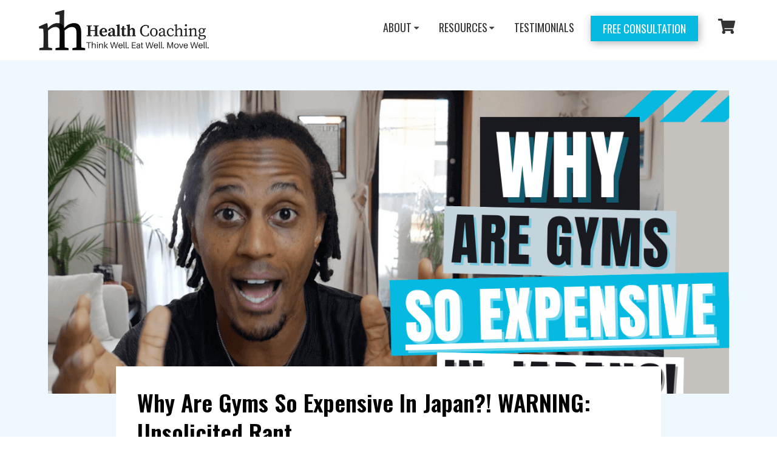

--- FILE ---
content_type: text/html; charset=UTF-8
request_url: https://www.menyahinga.com/why-are-gyms-so-expensive-in-japan-warning-unsolicited-rant/
body_size: 38025
content:
<!DOCTYPE html>
<html lang="en" xmlns:fb="https://www.facebook.com/2008/fbml" xmlns:addthis="https://www.addthis.com/help/api-spec" >
<head>
    <meta charset="UTF-8">
    <meta name="viewport" content="width=device-width, initial-scale=1">
    <link rel="profile" href="http://gmpg.org/xfn/11">

	    <script>
        (function (exports, d) {
            var _isReady = false,
                _event,
                _fns = [];

            function onReady(event) {
                d.removeEventListener("DOMContentLoaded", onReady);
                _isReady = true;
                _event = event;
                _fns.forEach(function (_fn) {
                    var fn = _fn[0],
                        context = _fn[1];
                    fn.call(context || exports, window.jQuery);
                });
            }

            function onReadyIe(event) {
                if (d.readyState === "complete") {
                    d.detachEvent("onreadystatechange", onReadyIe);
                    _isReady = true;
                    _event = event;
                    _fns.forEach(function (_fn) {
                        var fn = _fn[0],
                            context = _fn[1];
                        fn.call(context || exports, event);
                    });
                }
            }

            d.addEventListener && d.addEventListener("DOMContentLoaded", onReady) ||
            d.attachEvent && d.attachEvent("onreadystatechange", onReadyIe);

            function domReady(fn, context) {
                if (_isReady) {
                    fn.call(context, _event);
                }

                _fns.push([fn, context]);
            }

            exports.mesmerizeDomReady = domReady;
        })(window, document);
    </script>
	<meta name='robots' content='index, follow, max-image-preview:large, max-snippet:-1, max-video-preview:-1' />

<!-- Google Tag Manager for WordPress by gtm4wp.com -->
<script data-cfasync="false" data-pagespeed-no-defer>
	var gtm4wp_datalayer_name = "dataLayer";
	var dataLayer = dataLayer || [];
</script>
<!-- End Google Tag Manager for WordPress by gtm4wp.com -->
	<!-- This site is optimized with the Yoast SEO Premium plugin v21.2 (Yoast SEO v26.7) - https://yoast.com/wordpress/plugins/seo/ -->
	<title>Why Are Gyms So Expensive In Japan?! WARNING: Unsolicited Rant - MH Health Coaching | Better Health. Better Performance.</title>
	<link rel="canonical" href="https://www.menyahinga.com/why-are-gyms-so-expensive-in-japan-warning-unsolicited-rant/" />
	<meta property="og:locale" content="en_US" />
	<meta property="og:type" content="article" />
	<meta property="og:title" content="Why Are Gyms So Expensive In Japan?! WARNING: Unsolicited Rant" />
	<meta property="og:description" content="Even though I worked as a personal trainer for nearly 8 of the 11 years that I’ve lived in Japan I still don’t understand why gyms are so ridiculously expensive in Tokyo. So sit down and strap in for the rant you didn&#8217;t ask for (but I think you deserve). Why Are Gyms So Expensive In Japan?! WARNING: Unsolicited Rant (VIDEO) Enjoy the video and remember to leave a comment! Thanks, Menya Hinga Health &amp; Performance Coach Are You Ready To Transform Your Health &amp; Performance? You might be a perfect fit for the Holistic Fitness Coaching Program. Here&#8217;s how to apply: Step 1 – Book a Free Consultation This is a an opportunity for us to talk about your goals, answer all your questions, then map out your next steps. Step 2 – Start your Transformation If you’re tired of the same frustrations and know you&#8217;re ready for a permanent change then book me in below. Click Here To Book Your Free Consultation" />
	<meta property="og:url" content="https://www.menyahinga.com/why-are-gyms-so-expensive-in-japan-warning-unsolicited-rant/" />
	<meta property="og:site_name" content="MH Health Coaching | Better Health. Better Performance." />
	<meta property="article:published_time" content="2020-12-10T05:56:26+00:00" />
	<meta property="article:modified_time" content="2023-11-25T06:44:34+00:00" />
	<meta property="og:image" content="https://www.menyahinga.com/wp-content/uploads/2020/12/blg-5.png" />
	<meta property="og:image:width" content="1280" />
	<meta property="og:image:height" content="720" />
	<meta property="og:image:type" content="image/png" />
	<meta name="author" content="Menya" />
	<meta name="twitter:card" content="summary_large_image" />
	<meta name="twitter:label1" content="Written by" />
	<meta name="twitter:data1" content="Menya" />
	<meta name="twitter:label2" content="Est. reading time" />
	<meta name="twitter:data2" content="1 minute" />
	<script type="application/ld+json" class="yoast-schema-graph">{"@context":"https://schema.org","@graph":[{"@type":"Article","@id":"https://www.menyahinga.com/why-are-gyms-so-expensive-in-japan-warning-unsolicited-rant/#article","isPartOf":{"@id":"https://www.menyahinga.com/why-are-gyms-so-expensive-in-japan-warning-unsolicited-rant/"},"author":{"name":"Menya","@id":"https://www.menyahinga.com/#/schema/person/ee0005f9fd471d4c55be51a1fb03f31e"},"headline":"Why Are Gyms So Expensive In Japan?! WARNING: Unsolicited Rant","datePublished":"2020-12-10T05:56:26+00:00","dateModified":"2023-11-25T06:44:34+00:00","mainEntityOfPage":{"@id":"https://www.menyahinga.com/why-are-gyms-so-expensive-in-japan-warning-unsolicited-rant/"},"wordCount":180,"publisher":{"@id":"https://www.menyahinga.com/#organization"},"image":{"@id":"https://www.menyahinga.com/why-are-gyms-so-expensive-in-japan-warning-unsolicited-rant/#primaryimage"},"thumbnailUrl":"https://www.menyahinga.com/wp-content/uploads/2020/12/blg-5.png","keywords":["anytime fitness japan","cold therapy","cold water recovery","cold water therapy","exercise","expensive","expensive exercise","expensive gyms","expensive japan","expensive workout","fitness","fitness coach","free outdoor workout","gym","gym training","gym workout","gyms","gyms in japan","health","health coach","healthy lifestyle","ice bath","japan","japan health coach","konami","menya like kenya","mh health coaching","movement","peak performance","peak performance insider","personal trainer tokyo","physical activity","tokyo","tokyo workout","training","walking","wellness","work out","workout"],"articleSection":["Exercise","Fitness","Japan"],"inLanguage":"en"},{"@type":"WebPage","@id":"https://www.menyahinga.com/why-are-gyms-so-expensive-in-japan-warning-unsolicited-rant/","url":"https://www.menyahinga.com/why-are-gyms-so-expensive-in-japan-warning-unsolicited-rant/","name":"Why Are Gyms So Expensive In Japan?! WARNING: Unsolicited Rant - MH Health Coaching | Better Health. Better Performance.","isPartOf":{"@id":"https://www.menyahinga.com/#website"},"primaryImageOfPage":{"@id":"https://www.menyahinga.com/why-are-gyms-so-expensive-in-japan-warning-unsolicited-rant/#primaryimage"},"image":{"@id":"https://www.menyahinga.com/why-are-gyms-so-expensive-in-japan-warning-unsolicited-rant/#primaryimage"},"thumbnailUrl":"https://www.menyahinga.com/wp-content/uploads/2020/12/blg-5.png","datePublished":"2020-12-10T05:56:26+00:00","dateModified":"2023-11-25T06:44:34+00:00","breadcrumb":{"@id":"https://www.menyahinga.com/why-are-gyms-so-expensive-in-japan-warning-unsolicited-rant/#breadcrumb"},"inLanguage":"en","potentialAction":[{"@type":"ReadAction","target":["https://www.menyahinga.com/why-are-gyms-so-expensive-in-japan-warning-unsolicited-rant/"]}]},{"@type":"ImageObject","inLanguage":"en","@id":"https://www.menyahinga.com/why-are-gyms-so-expensive-in-japan-warning-unsolicited-rant/#primaryimage","url":"https://www.menyahinga.com/wp-content/uploads/2020/12/blg-5.png","contentUrl":"https://www.menyahinga.com/wp-content/uploads/2020/12/blg-5.png","width":1280,"height":720},{"@type":"BreadcrumbList","@id":"https://www.menyahinga.com/why-are-gyms-so-expensive-in-japan-warning-unsolicited-rant/#breadcrumb","itemListElement":[{"@type":"ListItem","position":1,"name":"Home","item":"https://www.menyahinga.com/"},{"@type":"ListItem","position":2,"name":"Why Are Gyms So Expensive In Japan?! WARNING: Unsolicited Rant"}]},{"@type":"WebSite","@id":"https://www.menyahinga.com/#website","url":"https://www.menyahinga.com/","name":"MH Health Coaching | Better Health. Better Performance.","description":"We help busy professionals form the habits necessary to control their diet, improve their fitness, achieve their goals and create sustainable health.","publisher":{"@id":"https://www.menyahinga.com/#organization"},"potentialAction":[{"@type":"SearchAction","target":{"@type":"EntryPoint","urlTemplate":"https://www.menyahinga.com/?s={search_term_string}"},"query-input":{"@type":"PropertyValueSpecification","valueRequired":true,"valueName":"search_term_string"}}],"inLanguage":"en"},{"@type":"Organization","@id":"https://www.menyahinga.com/#organization","name":"MH Health Coaching","url":"https://www.menyahinga.com/","logo":{"@type":"ImageObject","inLanguage":"en","@id":"https://www.menyahinga.com/#/schema/logo/image/","url":"https://www.menyahinga.com/wp-content/uploads/2019/12/Full-MH-Logo.png","contentUrl":"https://www.menyahinga.com/wp-content/uploads/2019/12/Full-MH-Logo.png","width":1000,"height":239,"caption":"MH Health Coaching"},"image":{"@id":"https://www.menyahinga.com/#/schema/logo/image/"}},{"@type":"Person","@id":"https://www.menyahinga.com/#/schema/person/ee0005f9fd471d4c55be51a1fb03f31e","name":"Menya","image":{"@type":"ImageObject","inLanguage":"en","@id":"https://www.menyahinga.com/#/schema/person/image/","url":"https://secure.gravatar.com/avatar/3df6cb624a93180d44fb438e3c2955a3c435890f84ce4caf09273f5065a1ba4a?s=96&d=mm&r=g","contentUrl":"https://secure.gravatar.com/avatar/3df6cb624a93180d44fb438e3c2955a3c435890f84ce4caf09273f5065a1ba4a?s=96&d=mm&r=g","caption":"Menya"},"sameAs":["http://www.menyahinga.com"],"url":"https://www.menyahinga.com/author/admin/"}]}</script>
	<!-- / Yoast SEO Premium plugin. -->


<link rel='dns-prefetch' href='//s7.addthis.com' />
<link rel='dns-prefetch' href='//fonts.googleapis.com' />
<link rel='dns-prefetch' href='//www.googletagmanager.com' />
		<!-- This site uses the Google Analytics by ExactMetrics plugin v7.19 - Using Analytics tracking - https://www.exactmetrics.com/ -->
		<!-- Note: ExactMetrics is not currently configured on this site. The site owner needs to authenticate with Google Analytics in the ExactMetrics settings panel. -->
					<!-- No tracking code set -->
				<!-- / Google Analytics by ExactMetrics -->
		<style id='wp-img-auto-sizes-contain-inline-css' type='text/css'>
img:is([sizes=auto i],[sizes^="auto," i]){contain-intrinsic-size:3000px 1500px}
/*# sourceURL=wp-img-auto-sizes-contain-inline-css */
</style>
<link rel='stylesheet' id='hfe-widgets-style-css' href='https://www.menyahinga.com/wp-content/plugins/header-footer-elementor/inc/widgets-css/frontend.css?ver=2.7.1' type='text/css' media='all' />
<link rel='stylesheet' id='hfe-woo-product-grid-css' href='https://www.menyahinga.com/wp-content/plugins/header-footer-elementor/inc/widgets-css/woo-products.css?ver=2.7.1' type='text/css' media='all' />
<link rel='stylesheet' id='wp-block-library-css' href='https://www.menyahinga.com/wp-includes/css/dist/block-library/style.min.css?ver=6.9' type='text/css' media='all' />
<style id='classic-theme-styles-inline-css' type='text/css'>
/*! This file is auto-generated */
.wp-block-button__link{color:#fff;background-color:#32373c;border-radius:9999px;box-shadow:none;text-decoration:none;padding:calc(.667em + 2px) calc(1.333em + 2px);font-size:1.125em}.wp-block-file__button{background:#32373c;color:#fff;text-decoration:none}
/*# sourceURL=/wp-includes/css/classic-themes.min.css */
</style>
<style id='noptin-email-optin-style-inline-css' type='text/css'>
.wp-block-noptin-email-optin{align-items:center;box-sizing:border-box;display:flex;justify-content:center;min-height:280px;padding:20px;position:relative;text-align:center}.wp-block-noptin-email-optin *{box-sizing:border-box}.wp-block-noptin-email-optin form{width:100%}.wp-block-noptin-email-optin.is-style-noptin-flex .noptin-block-form-footer{align-items:center;display:flex;gap:10px;justify-content:center}.wp-block-noptin-email-optin.is-style-noptin-flex .noptin-block-form-footer .noptin_form_input_email{flex-grow:1;min-width:0}.wp-block-noptin-email-optin.is-style-noptin-flex .noptin-block-form-footer .noptin_form_submit{flex-shrink:1;margin-top:0}:where(.wp-block-noptin-email-optin:not(.is-style-noptin-unstyled) input.noptin_form_input_email){background-color:#fff;border:1px solid #ced4da;border-radius:.25rem;box-shadow:none;color:#495057;padding:.45rem 1.2rem;transition:border-color .15s ease-in-out,box-shadow .15s ease-in-out}:where(.wp-block-noptin-email-optin:not(.is-style-noptin-unstyled) input.noptin_form_input_email:focus){background-color:#fff;border-color:#73b1e9;color:#495057;outline:0}:where(.wp-block-noptin-email-optin:not(.is-style-noptin-unstyled) .noptin_form_submit){background-clip:padding-box;background-color:#1e73be;border:1px solid transparent;border-radius:.25rem;box-shadow:none;color:#fff;font-weight:400;padding:.45rem 1.2rem;transition:color .15s ease-in-out,background-color .15s ease-in-out,border-color .15s ease-in-out,box-shadow .15s ease-in-out}:where(.wp-block-noptin-email-optin:not(.is-style-noptin-unstyled) .noptin_form_submit):focus,:where(.wp-block-noptin-email-optin:not(.is-style-noptin-unstyled) .noptin_form_submit):hover{box-shadow:0 .5rem 1rem rgba(0,0,0,.15)}.wp-block-noptin-email-optin:not(.is-style-noptin-unstyled) .noptin_form_title{font-size:23px;font-weight:700;line-height:1.4125;margin-bottom:10px;margin-top:16px;padding-top:4px}.wp-block-noptin-email-optin:not(.is-style-noptin-unstyled) .noptin_form_description{font-size:16px;line-height:1.3;margin-bottom:10px}.wp-block-noptin-email-optin:not(.is-style-noptin-unstyled) input.noptin_form_input_email{display:block;margin:0;width:100%}.wp-block-noptin-email-optin:not(.is-style-noptin-unstyled) input.noptin_form_input_email::-ms-expand{background-color:transparent;border:0}.wp-block-noptin-email-optin:not(.is-style-noptin-unstyled) .noptin_form_submit{display:block;flex:1 0 0;margin-top:10px;position:relative;text-align:center;text-transform:none;-webkit-user-select:none;-moz-user-select:none;user-select:none;vertical-align:middle;width:100%}.wp-block-noptin-email-optin:not(.is-style-noptin-unstyled) .noptin_form_submit:focus,.wp-block-noptin-email-optin:not(.is-style-noptin-unstyled) .noptin_form_submit:hover{outline:0!important}.noptin-block-form-header:empty{display:none}

/*# sourceURL=https://www.menyahinga.com/wp-content/plugins/newsletter-optin-box/build/Forms/assets/css/style-new-form-block.css */
</style>
<link rel='stylesheet' id='noptin-form-css' href='https://www.menyahinga.com/wp-content/plugins/newsletter-optin-box/build/Forms/assets/css/style-form.css?ver=bde59fed1153516aaf60' type='text/css' media='all' />
<link rel='stylesheet' id='wp-components-css' href='https://www.menyahinga.com/wp-includes/css/dist/components/style.min.css?ver=6.9' type='text/css' media='all' />
<link rel='stylesheet' id='wp-preferences-css' href='https://www.menyahinga.com/wp-includes/css/dist/preferences/style.min.css?ver=6.9' type='text/css' media='all' />
<link rel='stylesheet' id='wp-block-editor-css' href='https://www.menyahinga.com/wp-includes/css/dist/block-editor/style.min.css?ver=6.9' type='text/css' media='all' />
<link rel='stylesheet' id='popup-maker-block-library-style-css' href='https://www.menyahinga.com/wp-content/plugins/popup-maker/dist/packages/block-library-style.css?ver=dbea705cfafe089d65f1' type='text/css' media='all' />
<style id='ce4wp-subscribe-style-inline-css' type='text/css'>
.wp-block-ce4wp-subscribe{max-width:840px;margin:0 auto}.wp-block-ce4wp-subscribe .title{margin-bottom:0}.wp-block-ce4wp-subscribe .subTitle{margin-top:0;font-size:0.8em}.wp-block-ce4wp-subscribe .disclaimer{margin-top:5px;font-size:0.8em}.wp-block-ce4wp-subscribe .disclaimer .disclaimer-label{margin-left:10px}.wp-block-ce4wp-subscribe .inputBlock{width:100%;margin-bottom:10px}.wp-block-ce4wp-subscribe .inputBlock input{width:100%}.wp-block-ce4wp-subscribe .inputBlock label{display:inline-block}.wp-block-ce4wp-subscribe .submit-button{margin-top:25px;display:block}.wp-block-ce4wp-subscribe .required-text{display:inline-block;margin:0;padding:0;margin-left:0.3em}.wp-block-ce4wp-subscribe .onSubmission{height:0;max-width:840px;margin:0 auto}.wp-block-ce4wp-subscribe .firstNameSummary .lastNameSummary{text-transform:capitalize}.wp-block-ce4wp-subscribe .ce4wp-inline-notification{display:flex;flex-direction:row;align-items:center;padding:13px 10px;width:100%;height:40px;border-style:solid;border-color:orange;border-width:1px;border-left-width:4px;border-radius:3px;background:rgba(255,133,15,0.1);flex:none;order:0;flex-grow:1;margin:0px 0px}.wp-block-ce4wp-subscribe .ce4wp-inline-warning-text{font-style:normal;font-weight:normal;font-size:16px;line-height:20px;display:flex;align-items:center;color:#571600;margin-left:9px}.wp-block-ce4wp-subscribe .ce4wp-inline-warning-icon{color:orange}.wp-block-ce4wp-subscribe .ce4wp-inline-warning-arrow{color:#571600;margin-left:auto}.wp-block-ce4wp-subscribe .ce4wp-banner-clickable{cursor:pointer}.ce4wp-link{cursor:pointer}

.no-flex{display:block}.sub-header{margin-bottom:1em}


/*# sourceURL=https://www.menyahinga.com/wp-content/plugins/creative-mail-by-constant-contact/assets/js/block/subscribe.css */
</style>
<link rel='stylesheet' id='convertkit-broadcasts-css' href='https://www.menyahinga.com/wp-content/plugins/convertkit/resources/frontend/css/broadcasts.css?ver=3.1.4' type='text/css' media='all' />
<link rel='stylesheet' id='convertkit-button-css' href='https://www.menyahinga.com/wp-content/plugins/convertkit/resources/frontend/css/button.css?ver=3.1.4' type='text/css' media='all' />
<link rel='stylesheet' id='convertkit-form-css' href='https://www.menyahinga.com/wp-content/plugins/convertkit/resources/frontend/css/form.css?ver=3.1.4' type='text/css' media='all' />
<link rel='stylesheet' id='convertkit-form-builder-field-css' href='https://www.menyahinga.com/wp-content/plugins/convertkit/resources/frontend/css/form-builder.css?ver=3.1.4' type='text/css' media='all' />
<link rel='stylesheet' id='convertkit-form-builder-css' href='https://www.menyahinga.com/wp-content/plugins/convertkit/resources/frontend/css/form-builder.css?ver=3.1.4' type='text/css' media='all' />
<style id='global-styles-inline-css' type='text/css'>
:root{--wp--preset--aspect-ratio--square: 1;--wp--preset--aspect-ratio--4-3: 4/3;--wp--preset--aspect-ratio--3-4: 3/4;--wp--preset--aspect-ratio--3-2: 3/2;--wp--preset--aspect-ratio--2-3: 2/3;--wp--preset--aspect-ratio--16-9: 16/9;--wp--preset--aspect-ratio--9-16: 9/16;--wp--preset--color--black: #000000;--wp--preset--color--cyan-bluish-gray: #abb8c3;--wp--preset--color--white: #ffffff;--wp--preset--color--pale-pink: #f78da7;--wp--preset--color--vivid-red: #cf2e2e;--wp--preset--color--luminous-vivid-orange: #ff6900;--wp--preset--color--luminous-vivid-amber: #fcb900;--wp--preset--color--light-green-cyan: #7bdcb5;--wp--preset--color--vivid-green-cyan: #00d084;--wp--preset--color--pale-cyan-blue: #8ed1fc;--wp--preset--color--vivid-cyan-blue: #0693e3;--wp--preset--color--vivid-purple: #9b51e0;--wp--preset--gradient--vivid-cyan-blue-to-vivid-purple: linear-gradient(135deg,rgb(6,147,227) 0%,rgb(155,81,224) 100%);--wp--preset--gradient--light-green-cyan-to-vivid-green-cyan: linear-gradient(135deg,rgb(122,220,180) 0%,rgb(0,208,130) 100%);--wp--preset--gradient--luminous-vivid-amber-to-luminous-vivid-orange: linear-gradient(135deg,rgb(252,185,0) 0%,rgb(255,105,0) 100%);--wp--preset--gradient--luminous-vivid-orange-to-vivid-red: linear-gradient(135deg,rgb(255,105,0) 0%,rgb(207,46,46) 100%);--wp--preset--gradient--very-light-gray-to-cyan-bluish-gray: linear-gradient(135deg,rgb(238,238,238) 0%,rgb(169,184,195) 100%);--wp--preset--gradient--cool-to-warm-spectrum: linear-gradient(135deg,rgb(74,234,220) 0%,rgb(151,120,209) 20%,rgb(207,42,186) 40%,rgb(238,44,130) 60%,rgb(251,105,98) 80%,rgb(254,248,76) 100%);--wp--preset--gradient--blush-light-purple: linear-gradient(135deg,rgb(255,206,236) 0%,rgb(152,150,240) 100%);--wp--preset--gradient--blush-bordeaux: linear-gradient(135deg,rgb(254,205,165) 0%,rgb(254,45,45) 50%,rgb(107,0,62) 100%);--wp--preset--gradient--luminous-dusk: linear-gradient(135deg,rgb(255,203,112) 0%,rgb(199,81,192) 50%,rgb(65,88,208) 100%);--wp--preset--gradient--pale-ocean: linear-gradient(135deg,rgb(255,245,203) 0%,rgb(182,227,212) 50%,rgb(51,167,181) 100%);--wp--preset--gradient--electric-grass: linear-gradient(135deg,rgb(202,248,128) 0%,rgb(113,206,126) 100%);--wp--preset--gradient--midnight: linear-gradient(135deg,rgb(2,3,129) 0%,rgb(40,116,252) 100%);--wp--preset--font-size--small: 13px;--wp--preset--font-size--medium: 20px;--wp--preset--font-size--large: 36px;--wp--preset--font-size--x-large: 42px;--wp--preset--spacing--20: 0.44rem;--wp--preset--spacing--30: 0.67rem;--wp--preset--spacing--40: 1rem;--wp--preset--spacing--50: 1.5rem;--wp--preset--spacing--60: 2.25rem;--wp--preset--spacing--70: 3.38rem;--wp--preset--spacing--80: 5.06rem;--wp--preset--shadow--natural: 6px 6px 9px rgba(0, 0, 0, 0.2);--wp--preset--shadow--deep: 12px 12px 50px rgba(0, 0, 0, 0.4);--wp--preset--shadow--sharp: 6px 6px 0px rgba(0, 0, 0, 0.2);--wp--preset--shadow--outlined: 6px 6px 0px -3px rgb(255, 255, 255), 6px 6px rgb(0, 0, 0);--wp--preset--shadow--crisp: 6px 6px 0px rgb(0, 0, 0);}:where(.is-layout-flex){gap: 0.5em;}:where(.is-layout-grid){gap: 0.5em;}body .is-layout-flex{display: flex;}.is-layout-flex{flex-wrap: wrap;align-items: center;}.is-layout-flex > :is(*, div){margin: 0;}body .is-layout-grid{display: grid;}.is-layout-grid > :is(*, div){margin: 0;}:where(.wp-block-columns.is-layout-flex){gap: 2em;}:where(.wp-block-columns.is-layout-grid){gap: 2em;}:where(.wp-block-post-template.is-layout-flex){gap: 1.25em;}:where(.wp-block-post-template.is-layout-grid){gap: 1.25em;}.has-black-color{color: var(--wp--preset--color--black) !important;}.has-cyan-bluish-gray-color{color: var(--wp--preset--color--cyan-bluish-gray) !important;}.has-white-color{color: var(--wp--preset--color--white) !important;}.has-pale-pink-color{color: var(--wp--preset--color--pale-pink) !important;}.has-vivid-red-color{color: var(--wp--preset--color--vivid-red) !important;}.has-luminous-vivid-orange-color{color: var(--wp--preset--color--luminous-vivid-orange) !important;}.has-luminous-vivid-amber-color{color: var(--wp--preset--color--luminous-vivid-amber) !important;}.has-light-green-cyan-color{color: var(--wp--preset--color--light-green-cyan) !important;}.has-vivid-green-cyan-color{color: var(--wp--preset--color--vivid-green-cyan) !important;}.has-pale-cyan-blue-color{color: var(--wp--preset--color--pale-cyan-blue) !important;}.has-vivid-cyan-blue-color{color: var(--wp--preset--color--vivid-cyan-blue) !important;}.has-vivid-purple-color{color: var(--wp--preset--color--vivid-purple) !important;}.has-black-background-color{background-color: var(--wp--preset--color--black) !important;}.has-cyan-bluish-gray-background-color{background-color: var(--wp--preset--color--cyan-bluish-gray) !important;}.has-white-background-color{background-color: var(--wp--preset--color--white) !important;}.has-pale-pink-background-color{background-color: var(--wp--preset--color--pale-pink) !important;}.has-vivid-red-background-color{background-color: var(--wp--preset--color--vivid-red) !important;}.has-luminous-vivid-orange-background-color{background-color: var(--wp--preset--color--luminous-vivid-orange) !important;}.has-luminous-vivid-amber-background-color{background-color: var(--wp--preset--color--luminous-vivid-amber) !important;}.has-light-green-cyan-background-color{background-color: var(--wp--preset--color--light-green-cyan) !important;}.has-vivid-green-cyan-background-color{background-color: var(--wp--preset--color--vivid-green-cyan) !important;}.has-pale-cyan-blue-background-color{background-color: var(--wp--preset--color--pale-cyan-blue) !important;}.has-vivid-cyan-blue-background-color{background-color: var(--wp--preset--color--vivid-cyan-blue) !important;}.has-vivid-purple-background-color{background-color: var(--wp--preset--color--vivid-purple) !important;}.has-black-border-color{border-color: var(--wp--preset--color--black) !important;}.has-cyan-bluish-gray-border-color{border-color: var(--wp--preset--color--cyan-bluish-gray) !important;}.has-white-border-color{border-color: var(--wp--preset--color--white) !important;}.has-pale-pink-border-color{border-color: var(--wp--preset--color--pale-pink) !important;}.has-vivid-red-border-color{border-color: var(--wp--preset--color--vivid-red) !important;}.has-luminous-vivid-orange-border-color{border-color: var(--wp--preset--color--luminous-vivid-orange) !important;}.has-luminous-vivid-amber-border-color{border-color: var(--wp--preset--color--luminous-vivid-amber) !important;}.has-light-green-cyan-border-color{border-color: var(--wp--preset--color--light-green-cyan) !important;}.has-vivid-green-cyan-border-color{border-color: var(--wp--preset--color--vivid-green-cyan) !important;}.has-pale-cyan-blue-border-color{border-color: var(--wp--preset--color--pale-cyan-blue) !important;}.has-vivid-cyan-blue-border-color{border-color: var(--wp--preset--color--vivid-cyan-blue) !important;}.has-vivid-purple-border-color{border-color: var(--wp--preset--color--vivid-purple) !important;}.has-vivid-cyan-blue-to-vivid-purple-gradient-background{background: var(--wp--preset--gradient--vivid-cyan-blue-to-vivid-purple) !important;}.has-light-green-cyan-to-vivid-green-cyan-gradient-background{background: var(--wp--preset--gradient--light-green-cyan-to-vivid-green-cyan) !important;}.has-luminous-vivid-amber-to-luminous-vivid-orange-gradient-background{background: var(--wp--preset--gradient--luminous-vivid-amber-to-luminous-vivid-orange) !important;}.has-luminous-vivid-orange-to-vivid-red-gradient-background{background: var(--wp--preset--gradient--luminous-vivid-orange-to-vivid-red) !important;}.has-very-light-gray-to-cyan-bluish-gray-gradient-background{background: var(--wp--preset--gradient--very-light-gray-to-cyan-bluish-gray) !important;}.has-cool-to-warm-spectrum-gradient-background{background: var(--wp--preset--gradient--cool-to-warm-spectrum) !important;}.has-blush-light-purple-gradient-background{background: var(--wp--preset--gradient--blush-light-purple) !important;}.has-blush-bordeaux-gradient-background{background: var(--wp--preset--gradient--blush-bordeaux) !important;}.has-luminous-dusk-gradient-background{background: var(--wp--preset--gradient--luminous-dusk) !important;}.has-pale-ocean-gradient-background{background: var(--wp--preset--gradient--pale-ocean) !important;}.has-electric-grass-gradient-background{background: var(--wp--preset--gradient--electric-grass) !important;}.has-midnight-gradient-background{background: var(--wp--preset--gradient--midnight) !important;}.has-small-font-size{font-size: var(--wp--preset--font-size--small) !important;}.has-medium-font-size{font-size: var(--wp--preset--font-size--medium) !important;}.has-large-font-size{font-size: var(--wp--preset--font-size--large) !important;}.has-x-large-font-size{font-size: var(--wp--preset--font-size--x-large) !important;}
:where(.wp-block-post-template.is-layout-flex){gap: 1.25em;}:where(.wp-block-post-template.is-layout-grid){gap: 1.25em;}
:where(.wp-block-term-template.is-layout-flex){gap: 1.25em;}:where(.wp-block-term-template.is-layout-grid){gap: 1.25em;}
:where(.wp-block-columns.is-layout-flex){gap: 2em;}:where(.wp-block-columns.is-layout-grid){gap: 2em;}
:root :where(.wp-block-pullquote){font-size: 1.5em;line-height: 1.6;}
/*# sourceURL=global-styles-inline-css */
</style>
<link rel='stylesheet' id='contact-form-7-css' href='https://www.menyahinga.com/wp-content/plugins/contact-form-7/includes/css/styles.css?ver=6.1.4' type='text/css' media='all' />
<link rel='stylesheet' id='woocommerce-layout-css' href='https://www.menyahinga.com/wp-content/plugins/woocommerce/assets/css/woocommerce-layout.css?ver=10.4.3' type='text/css' media='all' />
<link rel='stylesheet' id='woocommerce-smallscreen-css' href='https://www.menyahinga.com/wp-content/plugins/woocommerce/assets/css/woocommerce-smallscreen.css?ver=10.4.3' type='text/css' media='only screen and (max-width: 768px)' />
<link rel='stylesheet' id='woocommerce-general-css' href='https://www.menyahinga.com/wp-content/plugins/woocommerce/assets/css/woocommerce.css?ver=10.4.3' type='text/css' media='all' />
<link rel='stylesheet' id='mesmerize-woo-css' href='https://www.menyahinga.com/wp-content/themes/mesmerize/woocommerce.css?ver=1.6.106' type='text/css' media='all' />
<style id='mesmerize-woo-inline-css' type='text/css'>
/* cached */
@media (min-width: 768px) {
 /** .woocommerce ul.products li.product:not(.in-page-section) - 2 */
.woocommerce ul.products li.product:not(.in-page-section) {-webkit-flex-basis: 50%;-moz-flex-basis: 50%;-ms-flex-preferred-size: 50%;flex-basis: 50%;max-width: 50%;}
 /** .woocommerce.single-product .related .products li.product - 2 */
.woocommerce.single-product .related .products li.product {-webkit-flex-basis: 50%;-moz-flex-basis: 50%;-ms-flex-preferred-size: 50%;flex-basis: 50%;max-width: 50%;}
 /** .woocommerce.single-product .upsells .products li.product - 2 */
.woocommerce.single-product .upsells .products li.product {-webkit-flex-basis: 50%;-moz-flex-basis: 50%;-ms-flex-preferred-size: 50%;flex-basis: 50%;max-width: 50%;}
 /** .woocommerce .cart-collaterals .cross-sells .products li.product - 2 */
.woocommerce .cart-collaterals .cross-sells .products li.product {-webkit-flex-basis: 50%;-moz-flex-basis: 50%;-ms-flex-preferred-size: 50%;flex-basis: 50%;max-width: 50%;}}
@media (min-width: 1024px) {
 /** .woocommerce ul.products li.product:not(.in-page-section) - 4 */
.woocommerce ul.products li.product:not(.in-page-section) {-webkit-flex-basis: 25%;-moz-flex-basis: 25%;-ms-flex-preferred-size: 25%;flex-basis: 25%;max-width: 25%;}
 /** .woocommerce.single-product .related .products li.product - 4 */
.woocommerce.single-product .related .products li.product {-webkit-flex-basis: 25%;-moz-flex-basis: 25%;-ms-flex-preferred-size: 25%;flex-basis: 25%;max-width: 25%;}
 /** .woocommerce.single-product .upsells .products li.product - 4 */
.woocommerce.single-product .upsells .products li.product {-webkit-flex-basis: 25%;-moz-flex-basis: 25%;-ms-flex-preferred-size: 25%;flex-basis: 25%;max-width: 25%;}
 /** .woocommerce .cart-collaterals .cross-sells .products li.product - 2 */
.woocommerce .cart-collaterals .cross-sells .products li.product {-webkit-flex-basis: 50%;-moz-flex-basis: 50%;-ms-flex-preferred-size: 50%;flex-basis: 50%;max-width: 50%;}}
/*# sourceURL=mesmerize-woo-inline-css */
</style>
<style id='woocommerce-inline-inline-css' type='text/css'>
.woocommerce form .form-row .required { visibility: visible; }
/*# sourceURL=woocommerce-inline-inline-css */
</style>
<link rel='stylesheet' id='hfe-style-css' href='https://www.menyahinga.com/wp-content/plugins/header-footer-elementor/assets/css/header-footer-elementor.css?ver=2.7.1' type='text/css' media='all' />
<link rel='stylesheet' id='elementor-frontend-css' href='https://www.menyahinga.com/wp-content/plugins/elementor/assets/css/frontend.min.css?ver=3.33.4' type='text/css' media='all' />
<link rel='stylesheet' id='elementor-post-4753-css' href='https://www.menyahinga.com/wp-content/uploads/elementor/css/post-4753.css?ver=1768517530' type='text/css' media='all' />
<link rel='stylesheet' id='woo-checkout-for-digital-goods-css' href='https://www.menyahinga.com/wp-content/plugins/woo-checkout-for-digital-goods/public/css/woo-checkout-for-digital-goods-public.css?ver=3.8.3' type='text/css' media='all' />
<style id='woo-checkout-for-digital-goods-inline-css' type='text/css'>
.wc-block-checkout__main .wc-block-checkout__order-notes{display:none!important;}
/*# sourceURL=woo-checkout-for-digital-goods-inline-css */
</style>
<link rel='stylesheet' id='mesmerize-style-css' href='https://www.menyahinga.com/wp-content/themes/mesmerize/style.min.css?ver=1.6.106' type='text/css' media='all' />
<style id='mesmerize-style-inline-css' type='text/css'>
img.logo.dark, img.custom-logo{width:auto;max-height:67px !important;}
/** cached kirki style */@media screen and (min-width: 768px){.header-homepage{background-position:center top;}.header{background-position:center center;}}.header.color-overlay:after{filter:invert(0%) ;}.header-homepage .header-description-row{padding-top:10%;padding-bottom:10%;}.inner-header-description{padding-top:1%;padding-bottom:1%;}@media screen and (max-width:767px){.header-homepage .header-description-row{padding-top:250px;padding-bottom:100px;}}@media only screen and (min-width: 768px){.header-content .align-holder{width:55%!important;}.inner-header-description{text-align:center!important;}}
/*# sourceURL=mesmerize-style-inline-css */
</style>
<link rel='stylesheet' id='mesmerize-style-bundle-css' href='https://www.menyahinga.com/wp-content/themes/mesmerize/assets/css/theme.bundle.min.css?ver=1.6.106' type='text/css' media='all' />
<link rel='stylesheet' id='mesmerize-fonts-css' href="" data-href='https://fonts.googleapis.com/css?family=Open+Sans%3A300%2C400%2C600%2C700%7CMuli%3A300%2C300italic%2C400%2C400italic%2C600%2C600italic%2C700%2C700italic%2C900%2C900italic%7CPlayfair+Display%3A400%2C400italic%2C700%2C700italic&#038;subset=latin%2Clatin-ext&#038;display=swap' type='text/css' media='all' />
<link rel='stylesheet' id='js_composer_front-css' href='https://www.menyahinga.com/wp-content/plugins/js_composer-1/js_composer/assets/css/js_composer.min.css?ver=6.0.5' type='text/css' media='all' />
<link rel='stylesheet' id='vc_google_fonts_abril_fatfaceregular-css' href="" data-href='https://fonts.googleapis.com/css?family=Abril+Fatface%3Aregular&#038;ver=6.0.5' type='text/css' media='all' />
<link rel='stylesheet' id='yikes-inc-easy-mailchimp-public-styles-css' href='https://www.menyahinga.com/wp-content/plugins/yikes-inc-easy-mailchimp-extender/public/css/yikes-inc-easy-mailchimp-extender-public.min.css?ver=6.9' type='text/css' media='all' />
<link rel='stylesheet' id='popup-maker-site-css' href='//www.menyahinga.com/wp-content/uploads/pum/pum-site-styles.css?generated=1755168746&#038;ver=1.21.5' type='text/css' media='all' />
<link rel='stylesheet' id='jquery-lazyloadxt-spinner-css-css' href='//www.menyahinga.com/wp-content/plugins/a3-lazy-load/assets/css/jquery.lazyloadxt.spinner.css?ver=6.9' type='text/css' media='all' />
<link rel='stylesheet' id='a3a3_lazy_load-css' href='//www.menyahinga.com/wp-content/uploads/sass/a3_lazy_load.min.css?ver=1695732033' type='text/css' media='all' />
<link rel='stylesheet' id='addthis_all_pages-css' href='https://www.menyahinga.com/wp-content/plugins/addthis/frontend/build/addthis_wordpress_public.min.css?ver=6.9' type='text/css' media='all' />
<link rel='stylesheet' id='hfe-elementor-icons-css' href='https://www.menyahinga.com/wp-content/plugins/elementor/assets/lib/eicons/css/elementor-icons.min.css?ver=5.34.0' type='text/css' media='all' />
<link rel='stylesheet' id='hfe-icons-list-css' href='https://www.menyahinga.com/wp-content/plugins/elementor/assets/css/widget-icon-list.min.css?ver=3.24.3' type='text/css' media='all' />
<link rel='stylesheet' id='hfe-social-icons-css' href='https://www.menyahinga.com/wp-content/plugins/elementor/assets/css/widget-social-icons.min.css?ver=3.24.0' type='text/css' media='all' />
<link rel='stylesheet' id='hfe-social-share-icons-brands-css' href='https://www.menyahinga.com/wp-content/plugins/elementor/assets/lib/font-awesome/css/brands.css?ver=5.15.3' type='text/css' media='all' />
<link rel='stylesheet' id='hfe-social-share-icons-fontawesome-css' href='https://www.menyahinga.com/wp-content/plugins/elementor/assets/lib/font-awesome/css/fontawesome.css?ver=5.15.3' type='text/css' media='all' />
<link rel='stylesheet' id='hfe-nav-menu-icons-css' href='https://www.menyahinga.com/wp-content/plugins/elementor/assets/lib/font-awesome/css/solid.css?ver=5.15.3' type='text/css' media='all' />
<link rel='stylesheet' id='wpr-text-animations-css-css' href='https://www.menyahinga.com/wp-content/plugins/royal-elementor-addons/assets/css/lib/animations/text-animations.min.css?ver=1.7.1041' type='text/css' media='all' />
<link rel='stylesheet' id='wpr-addons-css-css' href='https://www.menyahinga.com/wp-content/plugins/royal-elementor-addons/assets/css/frontend.min.css?ver=1.7.1041' type='text/css' media='all' />
<link rel='stylesheet' id='font-awesome-5-all-css' href='https://www.menyahinga.com/wp-content/plugins/elementor/assets/lib/font-awesome/css/all.min.css?ver=1.7.1041' type='text/css' media='all' />
<link rel='stylesheet' id='elementor-gf-raleway-css' href="" data-href='https://fonts.googleapis.com/css?family=Raleway:100,100italic,200,200italic,300,300italic,400,400italic,500,500italic,600,600italic,700,700italic,800,800italic,900,900italic&#038;display=swap' type='text/css' media='all' />
<link rel='stylesheet' id='elementor-gf-plusjakartasans-css' href="" data-href='https://fonts.googleapis.com/css?family=Plus+Jakarta+Sans:100,100italic,200,200italic,300,300italic,400,400italic,500,500italic,600,600italic,700,700italic,800,800italic,900,900italic&#038;display=swap' type='text/css' media='all' />
<script type="text/javascript" data-cfasync="false" src="https://www.menyahinga.com/wp-includes/js/jquery/jquery.min.js?ver=3.7.1" id="jquery-core-js"></script>
<script type="text/javascript" data-cfasync="false" src="https://www.menyahinga.com/wp-includes/js/jquery/jquery-migrate.min.js?ver=3.4.1" id="jquery-migrate-js"></script>
<script type="text/javascript" id="jquery-js-after">
/* <![CDATA[ */
!function($){"use strict";$(document).ready(function(){$(this).scrollTop()>100&&$(".hfe-scroll-to-top-wrap").removeClass("hfe-scroll-to-top-hide"),$(window).scroll(function(){$(this).scrollTop()<100?$(".hfe-scroll-to-top-wrap").fadeOut(300):$(".hfe-scroll-to-top-wrap").fadeIn(300)}),$(".hfe-scroll-to-top-wrap").on("click",function(){$("html, body").animate({scrollTop:0},300);return!1})})}(jQuery);
!function($){'use strict';$(document).ready(function(){var bar=$('.hfe-reading-progress-bar');if(!bar.length)return;$(window).on('scroll',function(){var s=$(window).scrollTop(),d=$(document).height()-$(window).height(),p=d? s/d*100:0;bar.css('width',p+'%')});});}(jQuery);
    
        (function () {
            function setHeaderTopSpacing() {

                setTimeout(function() {
                  var headerTop = document.querySelector('.header-top');
                  var headers = document.querySelectorAll('.header-wrapper .header,.header-wrapper .header-homepage');

                  for (var i = 0; i < headers.length; i++) {
                      var item = headers[i];
                      item.style.paddingTop = headerTop.getBoundingClientRect().height + "px";
                  }

                    var languageSwitcher = document.querySelector('.mesmerize-language-switcher');

                    if(languageSwitcher){
                        languageSwitcher.style.top = "calc( " +  headerTop.getBoundingClientRect().height + "px + 1rem)" ;
                    }
                    
                }, 100);

             
            }

            window.addEventListener('resize', setHeaderTopSpacing);
            window.mesmerizeSetHeaderTopSpacing = setHeaderTopSpacing
            mesmerizeDomReady(setHeaderTopSpacing);
        })();
    
    
//# sourceURL=jquery-js-after
/* ]]> */
</script>
<script type="text/javascript" src="https://www.menyahinga.com/wp-content/plugins/woocommerce/assets/js/jquery-blockui/jquery.blockUI.min.js?ver=2.7.0-wc.10.4.3" id="wc-jquery-blockui-js" data-wp-strategy="defer"></script>
<script type="text/javascript" src="https://www.menyahinga.com/wp-content/plugins/woocommerce/assets/js/js-cookie/js.cookie.min.js?ver=2.1.4-wc.10.4.3" id="wc-js-cookie-js" defer="defer" data-wp-strategy="defer"></script>
<script type="text/javascript" id="woocommerce-js-extra">
/* <![CDATA[ */
var woocommerce_params = {"ajax_url":"/wp-admin/admin-ajax.php","wc_ajax_url":"/?wc-ajax=%%endpoint%%","i18n_password_show":"Show password","i18n_password_hide":"Hide password"};
//# sourceURL=woocommerce-js-extra
/* ]]> */
</script>
<script type="text/javascript" src="https://www.menyahinga.com/wp-content/plugins/woocommerce/assets/js/frontend/woocommerce.min.js?ver=10.4.3" id="woocommerce-js" defer="defer" data-wp-strategy="defer"></script>
<script type="text/javascript" id="wc-add-to-cart-js-extra">
/* <![CDATA[ */
var wc_add_to_cart_params = {"ajax_url":"/wp-admin/admin-ajax.php","wc_ajax_url":"/?wc-ajax=%%endpoint%%","i18n_view_cart":"View cart","cart_url":"https://www.menyahinga.com/cart/","is_cart":"","cart_redirect_after_add":"yes"};
//# sourceURL=wc-add-to-cart-js-extra
/* ]]> */
</script>
<script type="text/javascript" src="https://www.menyahinga.com/wp-content/plugins/woocommerce/assets/js/frontend/add-to-cart.min.js?ver=10.4.3" id="wc-add-to-cart-js" data-wp-strategy="defer"></script>
<script type="text/javascript" src="https://www.menyahinga.com/wp-content/plugins/js_composer-1/js_composer/assets/js/vendors/woocommerce-add-to-cart.js?ver=6.0.5" id="vc_woocommerce-add-to-cart-js-js"></script>
<script type="text/javascript" id="kk-script-js-extra">
/* <![CDATA[ */
var fetchCartItems = {"ajax_url":"https://www.menyahinga.com/wp-admin/admin-ajax.php","action":"kk_wc_fetchcartitems","nonce":"12b544991a","currency":"USD"};
//# sourceURL=kk-script-js-extra
/* ]]> */
</script>
<script type="text/javascript" src="https://www.menyahinga.com/wp-content/plugins/kliken-marketing-for-google/assets/kk-script.js?ver=6.9" id="kk-script-js"></script>
<script type="text/javascript" src="https://www.menyahinga.com/wp-content/plugins/woo-checkout-for-digital-goods/public/js/woo-checkout-for-digital-goods-public.js?ver=3.8.3" id="woo-checkout-for-digital-goods-js"></script>
<script type="text/javascript" src="https://www.menyahinga.com/wp-content/themes/mesmerize/assets/js/woo.js?ver=1.6.106" id="mesmerize-woocommerce-js"></script>
<script type="text/javascript" id="form-submission-helpers-js-extra">
/* <![CDATA[ */
var form_submission_helpers = {"ajax_url":"https://www.menyahinga.com/wp-admin/admin-ajax.php","preloader_url":"https://www.menyahinga.com/wp-admin/images/wpspin_light.gif","countries_with_zip":{"US":"US","GB":"GB","CA":"CA","IE":"IE","CN":"CN","IN":"IN","AU":"AU","BR":"BR","MX":"MX","IT":"IT","NZ":"NZ","JP":"JP","FR":"FR","GR":"GR","DE":"DE","NL":"NL","PT":"PT","ES":"ES"},"page_data":"3724"};
var form_submission_helpers = {"ajax_url":"https://www.menyahinga.com/wp-admin/admin-ajax.php","preloader_url":"https://www.menyahinga.com/wp-admin/images/wpspin_light.gif","countries_with_zip":{"US":"US","GB":"GB","CA":"CA","IE":"IE","CN":"CN","IN":"IN","AU":"AU","BR":"BR","MX":"MX","IT":"IT","NZ":"NZ","JP":"JP","FR":"FR","GR":"GR","DE":"DE","NL":"NL","PT":"PT","ES":"ES"},"page_data":"3724"};
//# sourceURL=form-submission-helpers-js-extra
/* ]]> */
</script>
<script type="text/javascript" src="https://www.menyahinga.com/wp-content/plugins/yikes-inc-easy-mailchimp-extender/public/js/form-submission-helpers.min.js?ver=6.9.0" id="form-submission-helpers-js"></script>
<script type="text/javascript">var ajaxurl = 'https://www.menyahinga.com/wp-admin/admin-ajax.php';</script><meta name="generator" content="Site Kit by Google 1.170.0" />
<!-- Google Tag Manager for WordPress by gtm4wp.com -->
<!-- GTM Container placement set to footer -->
<script data-cfasync="false" data-pagespeed-no-defer type="text/javascript">
	var dataLayer_content = {"pagePostType":"post","pagePostType2":"single-post","pageCategory":["exercise","fitness","japan"],"pageAttributes":["anytime-fitness-japan","cold-therapy","cold-water-recovery","cold-water-therapy","exercise","expensive","expensive-exercise","expensive-gyms","expensive-japan","expensive-workout","fitness","fitness-coach","free-outdoor-workout","gym","gym-training","gym-workout","gyms","gyms-in-japan","health","health-coach","healthy-lifestyle","ice-bath","japan","japan-health-coach","konami","menya-like-kenya","mh-health-coaching","movement","peak-performance","peak-performance-insider","personal-trainer-tokyo","physical-activity","tokyo","tokyo-workout","training","walking","wellness","work-out","workout"],"pagePostAuthor":"Menya"};
	dataLayer.push( dataLayer_content );
</script>
<script data-cfasync="false" data-pagespeed-no-defer type="text/javascript">
(function(w,d,s,l,i){w[l]=w[l]||[];w[l].push({'gtm.start':
new Date().getTime(),event:'gtm.js'});var f=d.getElementsByTagName(s)[0],
j=d.createElement(s),dl=l!='dataLayer'?'&l='+l:'';j.async=true;j.src=
'//www.googletagmanager.com/gtm.js?id='+i+dl;f.parentNode.insertBefore(j,f);
})(window,document,'script','dataLayer','GTM-N3DK47D');
</script>
<!-- End Google Tag Manager for WordPress by gtm4wp.com -->
<script type="text/javascript">
	var _swaMa=["116638072"];"undefined"==typeof sw&&!function(e,s,a){function t(){for(;o[0]&&"loaded"==o[0][d];)i=o.shift(),i[w]=!c.parentNode.insertBefore(i,c)}for(var r,n,i,o=[],c=e.scripts[0],w="onreadystatechange",d="readyState";r=a.shift();)n=e.createElement(s),"async"in c?(n.async=!1,e.head.appendChild(n)):c[d]?(o.push(n),n[w]=t):e.write("<"+s+' src="'+r+'" defer></'+s+">"),n.src=r}(document,"script",["//analytics.sitewit.com/v3/"+_swaMa[0]+"/sw.js"]);
</script>
        <style data-name="header-gradient-overlay">
            .header .background-overlay {
                background: linear-gradient(135deg , rgba(102,126,234, 0.8) 0%, rgba(118,75,162,0.8) 100%);
            }
        </style>
        <script type="text/javascript" data-name="async-styles">
        (function () {
            var links = document.querySelectorAll('link[data-href]');
            for (var i = 0; i < links.length; i++) {
                var item = links[i];
                item.href = item.getAttribute('data-href')
            }
        })();
    </script>
	<link rel="pingback" href="https://www.menyahinga.com/xmlrpc.php">
	<noscript><style>.woocommerce-product-gallery{ opacity: 1 !important; }</style></noscript>
	<meta name="generator" content="Elementor 3.33.4; features: e_font_icon_svg, additional_custom_breakpoints; settings: css_print_method-external, google_font-enabled, font_display-swap">
			<style>
				.e-con.e-parent:nth-of-type(n+4):not(.e-lazyloaded):not(.e-no-lazyload),
				.e-con.e-parent:nth-of-type(n+4):not(.e-lazyloaded):not(.e-no-lazyload) * {
					background-image: none !important;
				}
				@media screen and (max-height: 1024px) {
					.e-con.e-parent:nth-of-type(n+3):not(.e-lazyloaded):not(.e-no-lazyload),
					.e-con.e-parent:nth-of-type(n+3):not(.e-lazyloaded):not(.e-no-lazyload) * {
						background-image: none !important;
					}
				}
				@media screen and (max-height: 640px) {
					.e-con.e-parent:nth-of-type(n+2):not(.e-lazyloaded):not(.e-no-lazyload),
					.e-con.e-parent:nth-of-type(n+2):not(.e-lazyloaded):not(.e-no-lazyload) * {
						background-image: none !important;
					}
				}
			</style>
			<meta name="generator" content="Powered by WPBakery Page Builder - drag and drop page builder for WordPress."/>
<link rel="icon" href="https://www.menyahinga.com/wp-content/uploads/2018/11/cropped-IMG_4088-1-32x32.png" sizes="32x32" />
<link rel="icon" href="https://www.menyahinga.com/wp-content/uploads/2018/11/cropped-IMG_4088-1-192x192.png" sizes="192x192" />
<link rel="apple-touch-icon" href="https://www.menyahinga.com/wp-content/uploads/2018/11/cropped-IMG_4088-1-180x180.png" />
<meta name="msapplication-TileImage" content="https://www.menyahinga.com/wp-content/uploads/2018/11/cropped-IMG_4088-1-270x270.png" />
		<style type="text/css" id="wp-custom-css">
			
@import url('https://fonts.googleapis.com/css?family=Oswald:400,500,600,700&display=swap');
h1, h2, h3, h4, h5{font-family: 'Oswald', sans-serif !important; color:#161a1b;}
	p{color:#444;}
button.yikes-easy-mc-submit-button.yikes-easy-mc-submit-button-1.btn.btn-primary {
    background: #05b9e0 !important;
    color: #fff;
    width: 85%;
    display: block;
    height: 54px;
    margin: 0 auto;
    border: navajowhite;
    font-size: 20px;
}

.video_testi_home.justify-items-center {
    justify-content: center;
}
.product-name a {
    pointer-events: none;
    text-decoration: none;
}
span#cn-notice-text p {
    color: #fff;
}

.gform_wrapper li.hidden_label input {
    padding: 8px !important;
    background-color: #fff;
    border: 2px solid rgba(51,51,51,.1);
    display: block;
    -moz-box-sizing: border-box;
    margin-bottom: 8px ;
	margin-top: 0;
	
}
li#menu-item-3324 a {
    color: #fff;
    background: #05b9e0;
    padding: 7px 20px;
    position: relative;
    margin-top: -5px;
    box-shadow: 2px 3px 14px 0px rgb(0 0 0 / 30%) !important;
	transition: .5s;
}
li#menu-item-3324 a:hover {
    background: #09809a;
    box-shadow: 0px 0px 0px 0px rgb(0 0 0 / 30%) !important;
}
.page-id-2858 a.woocommerce-MyAccount-downloads-file.button.alt {
    background: #05b9e0;
    border: #05b9e0;
}
.page-id-2858 a.woocommerce-MyAccount-downloads-file.button.alt:hover {
    background: #05b9e0;
    border: #05b9e0;
}
.page-id-2858 section.woocommerce-order-details {
    display: none !important;
}
.page-id-2858 .card {
    display: none;
}
.page-id-2858 a.button.wcdg_delay_account {
    display: none;
}
.page-id-2858 .woocommerce-thank-you-wrapper {
    padding: 0 20px;
    box-sizing: border-box;
}
.page-id-1423 a.apply-btn {
    margin-top: 20px;
}
.page-id-2858 h2.woocommerce-order-downloads__title {
    font-size: 25px;
    margin-bottom: 10px;
}
input#gform_submit_button_23 {
    background: #05b9e0 !important;
    color: #fff;
    width: 85%;
    display: block;
    height: 54px;
    margin: 0 auto;
    border: navajowhite;
    font-size: 20px;
	border-radius: 0
}


section#sticky-footer span a {
    text-decoration: none;
    color: #fff;
    background: #05b9e0;
    margin-left: 20px;
    padding: 6px 20px;
    border-radius: 4px;
}
input.yikes-easy-mc-text {
    border-color: #ddd;
    height: 48px;
    background-color: #fff !important;
}
input#yikes-easy-mc-form-1-EMAIL {
    border-color: #ddd;
    height: 48px;
    background-color: #fff !important;
}
/**.header-homepage:after {
    content: "";
    position: absolute;
    left: 0;
    bottom: 0;
    width: 100%;
    height: 100px;
    background: url(https://www.menyahinga.com/wp-content/uploads/2019/11/header-line.png) no-repeat center bottom;
}****/

div#think-eat-move .col-sm-4 img {
    max-width: 120px;
}
.menu-item-2027 a {
    box-shadow: 2px 3px 14px 0px rgb(0 0 0 / 30%) !important;
}
.page-id-1423 .content {
    overflow: hidden;
}
div#clients-1 .row.spaced-cols div:last-child {
    margin-bottom: 30px !important;
}

/** video testimonials **/
.video_testi_home video {
    margin: 12px 0px 5px !important;
    box-shadow: 0px 2px 20px -2px rgb(0 0 0 / 20%) !important;
	cursor:pointer;
}

div#testimonial-images img, div#transformation img {
    box-shadow: 0px 2px 16px -2px rgb(0 0 0 / 16%) !important;
}
.mr-35{margin-top:35px;}
p.testi_text {
    text-align: center;
    display: inline-block;
    width: 100%;
}

.t_video{box-shadow: 0px 2px 20px -2px rgb(0 0 0 / 20%) !important;
	cursor:pointer;
}
p.inner_testi_text {
    text-align: center;
    display: inline-block;
    width: 100%;
    margin: 20px 0px 5px;
}

/** css added for retargeting page book discovery ****/
.page-id-2332 .header-homepage {
    display: none;
}
.page-id-2332 #page {
    overflow: hidden;
}
div#about-1 .overlay-box-offset {
    box-shadow: none;
    display: none;
}
.discover_h_title {
    margin-top: 60px;
}
.header_discover {
    background-position: 58% 0% !important;
    background-size: cover !important;
}
.header_discover .vc_row {
    max-width: 1232px;
	margin:0 auto !important;
}

.header_discover{position:relative;}
.header_discover:after {
    content: "";
    position: absolute;
    left: 0;
    bottom: 0px;
    width: 100%;
    height: 70px;
    background: url(https://www.menyahinga.com/wp-content/uploads/2019/12/header-strip.png) no-repeat left bottom;
    background-size: 100%;
}



div#clients-1 img {
    max-height: 54px;
}
.header-top{    z-index: 1;}
li#menu-item-2027 a {
    color: #fff;
    background: #05b9e0;
    padding: 7px 20px;
    position: relative;
    margin-top: -5px;
}
div#disclaimer {
	background: #000 !important;
    padding-top: 0px;
    padding-bottom: 2px;
    position: fixed;
    top: 0;
    z-index: 2;
    width: 100%;
	display:none;
}
div#disclaimer h2 {
    color: #fff;
    font-size: 18px;
    text-align: left;
    margin-bottom: 0px;
}

div#disclaimer p {
    color: #fff;
    font-size: 15px;
    text-align: left;
    line-height: 23px;
    margin-bottom: 18px;
}
div#disclaimer .section-title-col {
    position: relative;
}

div#disclaimer .custom-image {
    position: absolute;
    right: 50px;
    top: 40px;
    color: #fff;
    cursor: pointer;
    width: 19px;
	cursor:pointer;
}


div#about-1 h2, div#meet-coach h2 {
    position: relative;
    z-index: 1;
    font-size: 36px;
}

div#about-1 h2:before{
    content: "";
    position: absolute;
    left: -4px;
    bottom: 0;
    width: 187px;
    height: 26px;
    background: #05b9e0;
    z-index: -2;
}
div#meet-coach h2:before {
    content: "";
    position: absolute;
    left: -5px;
    bottom: 0;
    width: 150px;
    height: 26px;
    background: #05b9e0;
    z-index: -2;
}
div#about-1 p, div#meet-coach p {
    color: #444444;
    margin-top: 40px;
}
div#about-1 img.shadow-large {
    box-shadow: none;
}
div#about-1 .overlay-box-offset {
    box-shadow: none;
}

div#about-1 {
    padding-bottom: 80px;
    padding-top: 60px;
}

div#think-eat-move [data-type="column"] {
    background: #fff;
    padding: 30px 20px 30px;
}
div#think-eat-move h5 {
    font-size: 21px;
    color: #161a1b;
    margin-top: 20px;
}
div#think-eat-move p {
    color: #444;
}

div#think-eat-move {
    background: url(https://www.menyahinga.com/wp-content/uploads/2019/11/feature.jpg) no-repeat center top !important;
    padding: 169px 0px 100px;
	position: relative;
	background-size: cover !important;
}

div#think-eat-move:before {
    content: "";
    position: absolute;
    left: 0;
    top: 0;
    width: 100%;
    height: 80px;
    background: url(https://www.menyahinga.com/wp-content/uploads/2019/11/feature-divider.png) no-repeat left top;
	background-size:100%;
}
div#testimonials-sec {
    padding: 80px 0px 45px;
	position: relative;
}
div#testimonials-sec:before {
    content: "";
    position: absolute;
    left: -190px;
    top: -114px;
    width: 200px;
    height: 200px;
    border: solid 60px #dee0e8;
    border-radius: 100%;
}
div#testimonials-sec .col-sm-4.col-md-6 {
    background: #f4f7f8;
    margin-left: 15px;
    margin-right: 15px;
    flex-basis: 47%;
    max-width: 47%;
    padding: 30px;
	padding-bottom: 11px;
    text-align: left;
    border: solid 1px rgba(187, 201, 206, 0.5);
	position: relative;
}

div#testimonials-sec .col-sm-4.col-md-6 p {
    text-align: left;
    min-height: 139px;
}
div#testimonials-sec img {
    width: 52px;
    height: 52px;
    object-fit: cover;
    object-position: center;
    display: inline-block;
    vertical-align: middle;
    margin-right: 11px;
	position: relative;
}
div#testimonials-sec h5 {
    font-family: "Open Sans",sans-serif !important;
    letter-spacing: inherit;
    font-size: 16px;
    display: inline-block;
    vertical-align: middle;
    margin-bottom: 0;
	position: relative;
}
div#testimonials-sec .fa-quote-right {
    position: absolute;
    right: 26px;
    bottom: -11px;
    font-size: 68px;
    opacity: 0.2;
}
div#testimonials-sec .col-sm-4.col-md-6:before {
    content: "";
    position: absolute;
    left: 0;
    bottom: 0;
    width: 100%;
    height: 75px;
    background: #fff;
    z-index: 0;
}
div#transformation {
    padding-bottom: 30px;
}

div#testimonials-sec {
    display: none;
}

div#testimonial-images {
    padding: 75px 0px 75px;
	position: relative;
}
/* div#testimonial-images:before {
    content: "";
    position: absolute;
    left: -190px;
    top: -114px;
    width: 200px;
    height: 200px;
    border: solid 60px #dee0e8;
    border-radius: 100%;
} */

div#testimonial-images .card {
    border: 0 !important;
    padding: 0;
    text-align: center;
}
div#testimonial-images .col-padding-small {
    display: none;
}
div#testimonial-images .card:hover{box-shadow:none;}

div#meet-coach a.button.blue {
    font-size: 19px;
    text-transform: uppercase;
    font-family: 'Oswald', sans-serif !important;
    font-weight: 400;
    background: #05b9e0;
    border-radius: 0;
    padding: 16px 25px;
    border: 0;
    margin-top: 20px;
	    box-shadow: 0px 9px 0px -4px #0395b5;
}

div#meet-coach a.button.blue:hover {
    box-shadow: 0px 9px 0px -4px #05b9e0;
    background: #09809a;
}

div#meet-coach {
    padding: 90px 10px;
}
div#clients-1 {
    background: url(https://www.menyahinga.com/wp-content/uploads/2019/11/map-bg.png) no-repeat center top;
}

h1.hero-title {
    font-size: 44px !important;
    color: #161a1b !important;
    padding-top: 130px !important;
    font-weight: 700;
    line-height: 1.4;
}
p.header-subtitle, p.header-subtitle2 {
    font-family: "Open Sans",sans-serif;
    font-size: 1.3rem;
    font-weight: 600;
    color: #161a1b;
}

p.header-subtitle span {
    color: #05b9e0;
    font-size: 28px;
    vertical-align: middle;
}
.header-homepage{position:relative; min-height: 690px;}
.header-homepage:after {
    content: "";
    position: absolute;
    left: 0;
    bottom: -1px;
    width: 100%;
    height: 70px;
    background: url(https://www.menyahinga.com/wp-content/uploads/2019/12/header-strip.png) no-repeat left bottom;
	background-size: 100%;
}
.header-wrapper {
    padding-bottom: 0px;
}

ul.dropdown-menu li a {
    font-family: 'Oswald', sans-serif !important;
    color: #333333;
    position: relative;
    font-size: 18px !important;
    letter-spacing: 0 !important;
    font-weight: 400 !important;
}
.header-homepage {
    background-position: 58% 0% !important;
    background-size: cover !important;
}
li#menu-item-1627 a {
    color: #fff;
    background: #05b9e0;
    padding: 7px 20px;
    position: relative;
    margin-top: -5px;
}


/** footer  ***/
.footer-content-lists .footer-content {
    background-color: #252d30;
    padding: 30px 10px;
}
.footer-content-lists .textwidget p {
    color: #999;
    margin-top: 20px;
}
.footer-content .col-sm-9.flexbox .widgets-row .col-sm-6 {
    padding-right: 40px !important;
}
.footer-content .row .col-sm-3 {
    padding-top: 40px;
}
h4.widgettitle {
    font-size: 23px;
    font-weight: 400;
    text-transform: uppercase;
    border-bottom: solid 1px rgba(5, 185, 224, 0.38);
    padding-bottom: 17px;
	padding-top: 19px;
}
.page-content
{
	z-index: 0;	
}
.header-top {
    z-index: 999999;
}
#text-4 span
{
	margin-bottom: 0px !important;
	    display: block !important;
}
.footer-content-lists a {
    color: #aaa;
    font-size: 15px;
}
.footer-content-lists .widgets-row>*{border:0;}
.social_i a {
    margin: 5px 7px 1px 0px;
    float: left;
}
a.footer_btn {
    font-size: 16px;
    text-transform: uppercase;
    font-family: 'Oswald', sans-serif !important;
    font-weight: 400;
    background: #05b9e0;
    border-radius: 0;
    padding: 9px 25px;
    border: 0;
    margin-top: 11px;
    float: left;
    color: #fff;
    text-decoration: none;
}
.copy_right {
    text-align: center;
    border-top: solid 1px rgba(6, 183, 221, 0.29);
    padding-top: 30px;
}
.copy_right p {
    font-size: 15px;
    width: 100%;
    color: #aaa;
}
.footer-content .col-sm-4 {
    padding-top: 40px;
    padding-bottom: 40px;
}
.footer-social-icons a {
    border: 2px solid #05b9e0;
    border-radius: 40px;
    width: 40px;
    min-height: 40px;
    text-align: center;
    font-size: 20px !important;
    padding: 7px 0px;
}
.footer-social-icons a i {
    color: #05b9e0 !important;
}
.footer a:hover, .footer a:hover .fa {
    color: #2ebcfc;
}
.footer-content .footer_btn:hover {
    color: #ffffff;
}
/* Footer sign up form **/
.formkit-form {
    background: none !important;
    border: none !important;
}
.footer-form .formkit-form[data-uid="ac89acf2ca"] .formkit-fields {
    display: flex;
    flex-direction: row !important;
    flex-wrap: nowrap !important;
}
.footer-form .formkit-form[data-uid="ac89acf2ca"] .formkit-field {
    min-width: inherit !important;
    width: 70% !important;
    flex: inherit !important;
}
.footer-form .formkit-form[data-uid="ac89acf2ca"] .formkit-submit {
    font-size: 14px !important;
    width: 96%;
    background: #05b9e0 !important;
    margin-bottom: 0px !important;
    height: 44px !important;
}
.footer-form .formkit-form[data-uid="ac89acf2ca"] * {
    color: #fff;
    font-size: 14px;
    font-weight: 400;
}
.footer-form #text-4 .formkit-form[data-uid="ac89acf2ca"] .formkit-submit > span {
    display: block !important;
}
.formkit-field input:focus {
    box-shadow: none !important;
}
.footer-form .formkit-form[data-uid="ac89acf2ca"] .formkit-submit > p {
    color: #fff !important;
    margin: 0px !important;
}
.footer-form div#ac89acf2ca {
    margin: 0px;
}
/* Footer sign up form End **/
.formkit-form[data-uid="76b5acb192"] .formkit-submit > span {
    color: #fff !important;
}
/*.page-id-2498 div#fb-root , .page-id-2049 div#fb-root , .page-id-2332 div#fb-root , .page-id-2029 div#fb-root , .page-id-1827 div#fb-root , .page-id-1630 div#fb-root , .page-id-16 div#fb-root , .page-id-1423 div#fb-root , .page-id-2035 div#fb-root , .page-id-2136 div#fb-root , .page-id-2138 div#fb-root , .page-id-74 div#fb-root , .page-id-1928 div#fb-root , .page-id-1905 div#fb-root, .blog div#fb-root{
    display: none !important;
} */

.copyright
{
	text-align:center;
}


/* Post style*/
.single-post div#page-content 
{
    background: aliceblue;
}
.single-post .post-item
{
	border: none;
}
.single-post .sidebar-row .widget {
    border: none;
}
.single-post .post-ebook {
    max-width: 100%;
    padding: 30px 40px;
    margin-top: 20px;
}
.single-post ul#gform_fields_25 {
    column-count: 2;
    margin-bottom: 10px !important;
    margin-top: 20px !important;
}
.single-post li#field_25_1, li#field_25_2 {
    width: calc(100% - 0px);
    display: inline-block;
    vertical-align: top;
    margin-top: 0 !important;
    padding-right: 0px !important;
}
.single-post li#field_25_1
{
    padding-right: 0;
}
.single-post li#field_25_1 .ginput_container.ginput_container_email {
    margin-top: 0 !important;
}
.single-post #input_25_1, #input_25_2_3
{
    width: 100%;
    padding: 12px 15px !important;
    height: 50px;
    border-radius: 0;
}
.single-post #input_25_2
{
    margin-top: 0;
}
.single-post #input_25_2_3_container
{
    padding-top: 0;
}
.single-post #gform_25 .validation_error {
    display: none;
}
.single-post .gform_wrapper.gform_validation_error .gform_body ul li.gfield.gfield_error:not(.gf_left_half):not(.gf_right_half)
{
    padding: 0;
}
.single-post div#gform_confirmation_message_25 {
    text-align: right;
    color: #03b9de;
}
.single-post #gform_25 input#gform_submit_button_25 
{
    border-radius: 0;
    font-family: 'Oswald';
    font-size: 20px;
    font-weight: 400;
    padding: 12px 28px;
    margin-right: 0;
    box-shadow: 0px 9px 0px -4px #0395b5;
    background: #05b9e0;
    border-color: #05b9e0;
    width: 100%;
    transition: all .3s linear;
}
.single-post #gform_25 input#gform_submit_button_25:hover
{
	box-shadow: 0px 9px 0px -4px #05b9e0;
	background: #0395b5;
	border-color: #0395b5;
}
.single-post .row.cont-center 
{
    align-items: center;
}
.single-post .gform_footer.top_label {
    padding: 0;
    margin-top: 0;
}
.post-content-inner p {
    line-height: 1.8;
    margin-bottom: 20px;
}
.post-content-inner h3 {
    margin: 40px 0 20px;
}
.post-content-inner .comments-form 
{
    background-color: #ffffff;
    padding: 2rem 3rem .1rem;
    border-top: 1px solid #e0e1e1;
}
.single-post .nav-links 
{
    background: aliceblue;
	border: none;
}
.single-post .comments-form 
{
    background-color: #ffffff;
    padding: 2rem 3rem .1rem;
    border-top: 1px solid #e5e5e5;
	text-align: left;
}
.single-post a.schedule 
{
    border-radius: 0;
    font-family: 'Oswald';
    font-size: 20px;
    font-weight: 400;
    padding: 12px 28px;
    margin-right: 0;
    box-shadow: 0px 9px 0px -4px #0395b5;
    background: #05b9e0;
    border-color: #05b9e0;
    width: 100%;
    transition: all .3s linear;
    color: #fff;
    text-decoration: none;
}
.single-post a.schedule:hover
{
	box-shadow: 0px 9px 0px -4px #05b9e0;
	background: #0395b5;
	border-color: #0395b5;
}
.single-post .btn-wrap {
    display: block;
    padding: 30px 0;
    text-align: center;
}
.single-post .comment-meta a, .single-post .muted
{
	opacity: 1;
}
.single-post a
{
	text-decoration: none;
}
.single-post .comment-form input#submit {
    font-size: 14px;
}
.single-post .sidebar-row {
    background: #fff;
    position: sticky;
    top: 50px;
}
.page-id-2760 ul.home-list {
    margin-bottom: 20px !important;
}
.page-id-3380 div#page-content {
    padding-top: 50px !important;
}
.page-id-3375 section#sec-1 {
    padding: 0;
}
.single-post .sidebar.col-sm-4.col-md-3 {
    display: none;
}

.single-post .col-sm-8.col-md-9.col-xs-12.col-sm-12 {
    width: 100% !important;
    flex-basis: 100% !important;
    max-width: 100% !important;
    -webkit-flex-basis: 100%;
    -moz-flex-basis: 100%;
    -ms-flex-preferred-size: 100%;
}
.single-post .post-item {
    border: none;
    background: transparent;
}
.single-post div#page-content {
    padding: 50px 0px;
}
.single-post.postid-3824 div#page-content {
    padding: 0px 0px 50px;
}
.single-post.postid-3824 .post-item .post-content-single {
    width:56%;
    margin-left: auto;
    margin-right: auto;
    background: transparent;
    margin-top: 40px;
    padding:0px;
}
.single-post.postid-3824 .post-item .post-content-single .listing-custom {
    background: #f0f8ff;
    padding: 20px 20px 20px 20px;
    margin: 0 0 30px;
    list-style: inside;
}
.single-post.postid-3824 .post-item .post-content-single .post-content-inner h5::first-letter {
    font-size: 55px;
    font-weight: 900;
    margin: -12px 6px 0 0px!important;
    float: left;
}
.single-post.postid-3824 .post-item .post-content-single .post-content-inner h5{line-height:normal;letter-spacing:0;}
.single-post.postid-3824 .post-item .post-content-single .listing-custom li::before {
    position: absolute;
    content: "";
    width: 6px;
    height: 6px;
    background-size: 21px!important;
    left: 0;
    top: 9px;
    background: #000;
    border-radius: 50%;
}
.single-post.postid-3824 .post-item .post-content-single .listing-custom li {
    margin-bottom: 8px;
    position: relative;
    list-style: none;
    padding-left: 23px;
}
.single-post.postid-3824 .post-item .post-content-single .listing-custom li:last-child {
    margin-bottom: 0px;
}
.single-post .post-item .post-content-single {
    width: 80%;
    margin-left: auto;
    margin-right: auto;
    background: #fff;
    margin-top: -61px;
    position: relative;
    padding: 35px 35px 0px;
}
.single-post .post-item .post-content-single h2 {
    font-size: 38px;
	color:#000;
	line-height: 1.3em;
}
.single-post.postid-3824 .post-item .table-box {
    background: #f0f8ff;
    padding: 0px 40px;
    margin-bottom: 20px;
}
.single-post.postid-3824 .post-item .post-content-inner h3 {
    margin: 30px 0 8px;
}
.single-post.postid-3824 .post-item .post-content-single .table-box a {
    position: relative;
    padding-left: 27px;
}
.single-post.postid-3824 .post-item .post-content-single .table-box a::before {
    position: absolute;
    content: "";
    width: 13px;
    height: 4px;
    background-size: 21px!important;
    left: 0;
    top: 13px;
    background: #000;
    border-radius: 0;
}
/* .single-post .post-meta.muted { */
    /* text-align: center; */
/* } */
.single-post .comments-form {
    background-color: #ffffff;
    padding: 30px;
    border-top: 1px solid #e5e5e5;
    text-align: left;
    width: 80%;
    margin-left: auto;
    margin-right: auto;
}

.single-post .nav-links {
    background: white;
    border: none;
    width: 80%;
    margin-left: auto;
    margin-right: auto;
}
.single-post .post-comments {
    margin-top: 0px;
    padding: 20px;
    width: 80%;
    background: #fff;
    margin-left: auto;
    margin-right: auto;
}
.single-post .post_img img {
    width: 100%;
}
.col_flex_row {
    display: flex;
    align-items: center;
    border: 1px solid #ddd;
    padding-right: 22px;
    margin-bottom: 41px;
    margin-top: 41px;
}
.col_flex_row_content {
    width: 50%;
    padding-left: 30px;
}
.col_flex_row .embed-container {
    width: 50%;
    padding: 0px;
    height: 270px;
    margin-bottom: 0px;
}
.col_flex_row_content h3 {
    margin: 0px 0 9px;
    font-weight: 400;
    font-size: 22px;
}
.single-post .post_img img {
    width: 100%;
    height: 500px;
    object-fit: cover;
    object-position: top;
}
.single-post.postid-3824 .post_img img {
    width: 100%;
    height: auto;
    object-fit: inherit;
    object-position: inherit;
	margin-bottom:0;
}
.single-post.postid-3824 .post-content-inner p{
    font-size: 20px;
    color: #000;
}
.single-post.postid-3824 .post-content-inner h5{
    font-size: 20px;
	font-family:"Open Sans",sans-serif!important;
	line-height:22px;
}
.single-post.postid-3824 .post-content-inner{margin-top:30px;}
.single-post.postid-3824 .post-content-inner p a, .single-post.postid-3824 .post-content-inner p a span {
    color: #03a9f4!important;
}
.single-post.postid-3824 .post-content-inner p strong {
    font-size: 25px;
}
.single-post.postid-3824 .post-content-inner h4 b,.single-post.postid-3824 .post-content-inner h4 strong,.single-post.postid-3824 .post-content-inner h4{font-size: 23px;}
.single-post.postid-3824 .post-content-inner p span {
    color: #000!important;
}
.single-post.postid-3824 .post-content-inner h2 span{color:#000;}
.single-post.postid-3824 .post {
    background: #fff;
}
.row.row_col_flex {
    margin-top: 10px;
}
.teaching_skills p {
    font-size: 15px;
    line-height: 23px;
}
.teaching_skills {
    padding-left: 23px;
}
.row_col_flex_content h4 {
    font-size: 22px;
    font-weight: 400;
}
.row_col_flex_content {
    display: flex;
}
/*blog-page*/
.converkit_form form {
    background-color: #05b9e0 !important;
    max-width: 900px !important;
    width: 100%;
    box-shadow: 0 4px 10px rgba(0, 0, 0, 0.1);
    padding: 30px 30px 20px !important;
    border-radius: 8px !important;
}
.formkit-form[data-uid="ac89acf2ca"] * {
    color: #02a8e0;
    font-size: 16px;
}
.topics_content {
    margin-bottom: 36px;
}
.topics_content h2 {
    margin-bottom: 40px !important;
    margin-top: -53px;
}
.topics_content p {
    position: relative;
}
.topics_content strong.abs_text {
    position: absolute;
    left: -10px;
    font-size: 60px;
    color: #000;
    top: 12px;
    font-weight: 400;
}
.pt_left_40{
	padding-left:35px;
}


/*Blog css*/
ul.simplefilter li {
    background: #0abce0 !important;
    border-radius: 0px !important;
    font-weight: 300;
    font-size: 15px;
    font-family: 'Oswald';
    color: #fff !important;
    opacity: 1 !important;
}
ul.simplefilter li i {
    color: #fff !important;
}
ul.simplefilter {
    margin-top: 0px;
}
div#bf_gallery_1 .filtr-item .bf_thumb_box_1.hvr-shadow-radial img {
    width: 100% !important;
    height: auto !important;
    margin-bottom: 22px;
}
div#bf_gallery_1 .filtr-item .bf_thumb_box_1.hvr-shadow-radial {
    padding: 0px;
    background: #fff;
    border: 1px solid #e0e1e1 !important;
    margin: 0px 12px;
}
.bf_title_box_1 {
    padding-top: 15px !important;
    padding-bottom: 0px !important;
    padding-left: 15px !important;
    padding-right: 15px !important;
}
.metaInfo a {
    color: #8E9DAE !important;
    text-decoration: none !important;
}
.bf_desc_1 {
    font-size: 16px !important;
    color: #444 !important;
    line-height: 25px !important;
    padding: 0px 15px;
}
.bf_desc_1 a {
    color: #444 !important;
    text-decoration: none;
}
.bf_desc_1 a:hover{
color:#2ebcfc!important;
}
.bf_read_more_div_1 {
    text-align: left !important;
}
.bf_read_more_div_1 a:after {
    content: "\f101";
    display: block;
    right: -16px;
    top: 1px;
    transition: right .4s ease;
    position: absolute;
    font-family: Fontawesome;
}
.bf_read_more_div_1 a {
    background: transparent !important;
    color: #03a9f4 !important;
    font-size: 16px;
    padding: 0px 5px 0px 15px !important;
    position: relative;
    margin: 0px !important;
    font-family: "Open Sans",sans-serif;
    text-transform: capitalize;
	text-decoration:underline !important;
}
.metaInfo {
    padding-left: 15px !important;
    display: block !important;
    padding-right: 15px !important;
    margin-top: 0px !important;
}
.metaInfo.categories span {
    color: #0fbfe0;
}
.bf_title_1 {
    font-size: 22px !important;
}
.bf_read_more_div_1 a:hover:after {
    right: -24px;
    transition: right .4s ease;
}
.bf_read_more_div_1 a i {
    display: none;
}
.bf_read_more_div_1 a:hover span {
    transform: inherit;
}
.bf_title_box_2 {
    font-family: "Open Sans",sans-serif !important;
}
.bf_title_box_1 a {
    text-decoration: none;
    margin-top: 20px !important;
}
div#respond h3 {
    font-size: 20px;
    margin-bottom: 0px;
}
.bf_read_more_div_1 a:active, .bf_read_more_div_1 a:focus {
    background: transparent !important;
}
.single-post.postid-3824 .post-content-inner p.wp-caption-text {
    text-align: left;
    font-size: 14px;
    color: #8b8b8b;
	margin-bottom: 15px;
}
.single-post.postid-3824 .post-content-inner .wp-caption {
    background: #fff;
    border: 0px solid #f0f0f0;
    max-width: 100%;
    padding: 0;
    text-align: center;
    margin: 0;
    width: 100%;
}
.single-post .at-above-post.addthis_tool {
    display: none;
}
.single-post.postid-3824 .at-above-post.addthis_tool {
    display: block;
    margin-bottom: 20px;
    position: absolute;
    left: -117px;
    top: 9px;
}
.single-post.postid-3824 .at-above-post.addthis_tool::before {
    content: "Sharing";
    color: #000;
    font-weight: bold;
    text-align: center;
    width: 100%;
    font-size: 14px;
    margin-bottom: 0px;
    text-transform: uppercase;
	margin-left: 3px;
}
.single-post.postid-3824 .at-above-post.addthis_tool a {
    background: transparent!important;
    color: #000!important;
    font-size: 10px!important;
	padding: 0;
}
.single-post.postid-3824 .at-above-post.addthis_tool .at-icon {
    fill: #05b9e0;
    width: 30px!important;
}
.single-post.postid-3824 .at-above-post .at-label{display:none;}
.single-post.postid-3824 .at-above-post .at-icon-wrapper {
    width: 26px!important;
}
.single-post.postid-3824 a .post-title{color:#05b9e0;}
.single-post.postid-3824 .form-submit .button {
    background-color: #05b9e0;
    border: 2px solid #05b9e0;
}
.single-post.postid-3824 div#respond a {
    color: #05b9e0;
}
.single-post.postid-3824 .post-item .post-content-single .fa-comment-o {
    display: none;
}
.single-post.postid-3824 .post-item .post-content-single .comment-hidden {
    display: none;
}
/*blog-css end*/

/*form css*/
form#commentform textarea {
    height: 45px;
}
.single-post .post-ebook ul#gform_fields_25 {
    column-count: 1;
    margin-bottom: 10px !important;
    margin-top: 0px !important;
    display: flex;
    flex-wrap: wrap;
}
.postid-3824 .post-content-inner {
    margin-top: 20px !important;
}
.single-post .post-ebook ul#gform_fields_25 li {
    width: 50% !important;
}
.single-post .post-ebook li#field_25_2 {
    padding-right: 4px !important;
}
.single-post .post-ebook li#field_25_1 {
    padding-left: 4px !important;
}
.single-post .post-ebook ul#gform_fields_25 li input {
    margin-bottom: 0px;
}
.single-post .post-ebook li#field_25_3 {
    margin-top: 4px;
}
.single-post .post-ebook input#gform_submit_button_25 {
    margin-top: 10px;
}
.single-post .post-ebook {
    max-width: 100%;
    padding: 30px 40px;
    margin-top: 20px;
}
.single-post .post-ebook div#gform_wrapper_25 {
    margin-top: 0px;
}
.post-ebook.allpost_form h2 {
    margin-bottom: 0px;
    font-size: 25px !important;
}
.post-content-inner {
    margin-bottom: 0px;
}
/*form css end*/
/*new-css*/
.topics_content {
    margin-bottom: 18px;
}
.topics_content h2 {
    margin-bottom: 12px !important;
}
ul.simplefilter {
    margin-top: 0px;
    margin-bottom: 20px !important;
}
.page-id-332 .post-comments {
    display: none;
}
.page-id-332 .comments-form {
    display: none;
}
.single-post.postid-3824 .custom-padding {
    padding: 0;
}
@media only screen and (min-width: 1201px){
.single-post .gridContainer{
	max-width: 1440px;
}
.single-post.postid-3824 .gridContainer{
	max-width:100%;
	width:100%;
}
}
@media only screen and (min-width: 1024px) and (max-width: 1500px){
.header-homepage .header-description-row {
	padding-top: 20px;
	padding-bottom: 20px;
}
a.footer_btn{padding:9px 20px;}
}

@media screen and (min-width: 768px) {
	.topics_content p {
    max-width: 68%;
    margin: 0 auto;
}
img.sticker {top:-80px;
    left: -100px;
    max-width: 140px;
}

.money_bck {
    text-align: center;
}
a.footer_btn{padding:9px 15px;text-align:center;}
.footer-content-lists .widgets-row .col-sm-4 {
    max-width: 33.33%;
	    border: 0;
}
.footer.footer-content-lists .footer-bg-accent {
    flex-basis: 25%;
    max-width: 25%;
}
.page-id-3380 div#page-content {
    padding-top: 30px !important;
}

.mesmerize-front-page .header-description-row>div {
    display: flex;
    justify-content: flex-end;
}
.header-content .align-holder {
    width: 60%!important;
    margin: 0;
}

.header_left_col {
    width: 41%;
}
.header_right_sec {
    width: 100%;
    padding-right: 0;
}
.col-sm-6.menya_img {
    padding-left: 80px;
}

}


/** old css ***/
[class*="overlappable-"] {
    background-color: #f5fafd!important;
}
.footer-contact-boxes .footer-bg-accent{
    padding-left: 1rem;
    padding-right: 1rem;
    background-color: #222;
}
.inner-header-description{display:none}
ul.dropdown-menu>li {
	color: #000;}
.offcanvas-top{background-color:#ffffff}
h1.hero-title {font-size: 4.4rem;color:#fff;padding-top:350px}
p.header-subtitle, p.header-subtitle2 {font-size: 1.2rem;}
.content-section-spacing {
    padding-top: 40px;padding-bottom: 10px}
	
@media screen and (max-width: 1270px) {
.formkit-form[data-uid="77209dea01"] .formkit-field {
    width: 60% !important;
}
}
@media screen and (max-width: 1100px) {
.formkit-form[data-uid="77209dea01"] .formkit-field {
    width: 70% !important;
}
.formkit-form[data-uid="77209dea01"] .formkit-field input {
    font-size: 13px;
}
#text-4 .formkit-form[data-uid="77209dea01"] .formkit-submit > span {
    padding: 10px;
    font-size: 13px !important;
}
}
@media screen and (min-width: 768px) and (max-width: 941px) {
.formkit-form[data-uid="77209dea01"] .formkit-field {
    width: 60% !important;
}
#text-4 .formkit-form[data-uid="77209dea01"] .formkit-submit > span {
    padding: 5px;
    font-size: 11px !important;
}
.formkit-form[data-uid="77209dea01"] .formkit-field input {
    font-size: 11px;
}
.formkit-form[data-uid="77209dea01"] .formkit-submit {
    width: 20% !important;
}
}
@media screen and (max-width: 840px) {
div#about-1 h2:before, div#meet-coach h2:before{display:none;}
.post-item .post-content-single {
    padding: 1rem 0.5rem;
}
.single-post .post-item .post-content-single
{
	padding: 20px 30px;
}

}
@media screen and (max-width: 768px) {
.footer-content .col-sm-9.flexbox .widgets-row .col-sm-6 {
    padding-right: 15px !important;
    padding-bottom: 0px;
}
.footer .formkit-form {
    margin-bottom: 0px;
}
.footer .col-sm-9.flexbox {
    justify-content: center;
}
	.single-post.postid-3824 .post-content-inner h5 {
    font-size: 16px;
}
.header-top .logo_col {
    max-width: 25% !important;
}
div#mobile-app .col-sm-7.space-top-xs {
    margin-top: 40px !important;
}
.header-top ul.dropdown-menu li a{font-size:16px !important;}
.postid-3824 .table-box {
    padding-top: 20px !important;
}
.postid-3824 h3 {
    margin-top: 0px !important;
}
.single-post.postid-3824 .at-above-post.addthis_tool {
    position: absolute;
    left: 50%;
    transform: translateX(-50%);
	-webkit-transform: translateX(-50%);
	-moz-transform: translateX(-50%);
	-ms-transform: translateX(-50%);
    top: -26px;
}
.single-post.postid-3824 .at-above-post .at-icon-wrapper {
    width: 30px!important;
}

.single-post.postid-3824 .at-above-post.addthis_tool .at-icon {
    width: 33px!important;
}
.single-post.postid-3824 .at-above-post.addthis_tool::before{display:none;}
	.single-post.postid-3824 .post-item .post-content-single{width:100%;padding:0 20px;}
div#testimonial-images {
    padding: 40px 0px 0px;
    position: relative;
}
.mr-35 {
    margin-top: 65px;
}
div#transformation h2 {
    margin-bottom: 30px;
}
div#transformation .spaced-cols div {
    padding-bottom: 0 !important;
    margin-bottom: 0;
}
div#meet-coach {
    padding: 20px 10px 50px;
}
div#meet-coach p {
    margin-top: 15px;
}
div#clients-1 h2 {
    margin-bottom: 25px;
}
div#testimonial-images .spaced-cols>div {
    margin-bottom: 10px;
}
.header-buttons-wrapper .button {
    width: 100%;
    height: auto;
    margin-left: 0px;
    font-size: 16px;
}
.header-buttons-wrapper .button:before {
    height: 117px;
    background: #05b9e0;
    transform: rotate(-7deg);
}

section#sticky-footer {
    padding-left: 0px !important;
    padding-right: 0px !important;
}
div#think-eat-move {
    background: url(https://www.menyahinga.com/wp-content/uploads/2019/11/feature.jpg) repeat !important; }
	div#about-1 h2:before, div#meet-coach h2:before{display:none;}
h1.hero-title {
    font-size: 30px !important;
    color: #161a1b !important;
    padding-top: 0px !important;
    font-weight: 700;
}
.header-homepage .header-description-row {
    padding-top: 90px;
    padding-bottom: 50px;
}

.header_discover{padding-top: 40px !important;
    padding-bottom: 40px !important;
}
.header_discover {
    background-image: url(https://www.menyahinga.com/wp-content/uploads/2019/12/mobile-bg.png) !important;
}
.header_discover h1 {
    font-size: 30px !important;
    line-height: 40px;
    margin-top: 0;
}


a.footer_btn {
    display: inline-block;
    float: none;
}
h4.widgettitle.Social, .footer-social-icons {
    text-align: center !important;
}
.footer .row:not(.no-spacing)>div:not(.no-gutter-col) {
    padding-top: 5px !important;
    padding-bottom: 20px;
}
.footer-content .col-sm-8.flexbox {
    text-align: center !important;
	justify-content: center;
	padding-bottom: 0 !important;
}
.header-homepage{min-height: auto;}
.col-sm-12.col-md-5.money_bck img {
    margin: -60px 0;
}
.col-sm-6.menya_img {
    margin-top: 30px;
}
.single-post h2.h1
{
	font-size: 36px;
}
.single-post .post-item .post-content-single {
    padding: 15px;
}
.single-post .post-item .post-content-single p
{
	font-size: 16px;
}
.single-post .post-item .post-content-single h2 {
    font-size: 28px;
    line-height: 36px;
    margin-top: 10px;
}
.single-post ul#gform_fields_25 
{
    column-count: 1;
}
.single-post .post-ebook h2
{
	text-align: center;
	margin-bottom: 20px;
}
.single-post .sidebar-row {
    text-align: left;
}
.post-ebook 
{
    margin-bottom: 0 !important;
}
.single-post .nav-links {
    display: block;
}
.nav-previous {
    width: 100%;
    max-width: 100% !important;
    margin-bottom: 10px;
    text-align: center !important;
    padding: 0px !important;
}
.single-post .nav-next {
    max-width: 100% !important;
    text-align: center !important;
    padding: 0px !important;
}
.topics_content p {
    position: relative;
    text-align: left;
}
.topics_content h2 {
    margin-bottom: 17px !important;
    margin-top: -25px;
}
.col_flex_row {
    display: block;
    padding-right: 0px;
    margin-top: 13px;
}
.col_flex_row .embed-container {
    width: 100%;
    padding: 0px;
    height: 230px;
    margin-bottom: 0px;
}
.col_flex_row_content {
    width: 100%;
    padding-right: 15px;
    padding-left: 15px;
}
.col_flex_row_content h3 {
    margin-top: 20px;
}
.single-post .post-item .post-content-single, .single-post .nav-links, .single-post .post-comments, .single-post .comments-form {
    width: 95%;
}

.single-post .comments-form {
    padding: 30px 15px 10px;
}
.row_col_flex_content img {
    display: block;
    margin-left: auto;
    margin-right: auto;
}
.row_col_flex_content {
    display: block;
}
.teaching_skills {
    padding-left: 0px;
    text-align: center;
}
.single-post .post_img img {
    height: auto;
}
.bf_title_1, .metaInfo, .bf_desc_1  {
    text-align: left;
}
.single-post .post-ebook {
    padding: 12px 20px;
}
ul#gform_fields_25 {
    display: block;
}
ul#gform_fields_25 li {
    width: 100% !important;
    padding-left: 0px !important;
    padding-right: 0px !important;
}
.post-ebook.allpost_form .row {
    display: block;
}
.post-ebook.allpost_form h2 {
    margin-bottom: 0px !important;
    font-size: 22px !important;
}
input#gform_submit_button_25 {
    margin-top: 10px;
}
ul.simplefilter li.active {
    padding: 8px 19px 8px 25px;
    font-size: 14px;
}
.my-cshape {
    font-size: 32px;
}
.vc_custom_1616222350118{margin-bottom:0px !important;}
ul.simplefilter li {
    padding: 8px 20px 8px 20px;
    font-size: 14px;
}
ul.simplefilter .snip0047.active:before {
    width: 31px;
}
ul.simplefilter .snip0047 i {
    font-size: 15px;
    right: 8px;
}
ul.simplefilter {
    margin-left: 0px;
}
.page-template-default .navigation-bar, .single-post .navigation-bar{background:#fff !important;}	

}

@media only screen and (max-width:767px){
	ul.offcanvas_menu {
    margin-top: 30px !important;
}
	.header-top .logo_col {
    max-width: 100% !important;
}
.header-homepage {
    background-image: url(https://www.menyahinga.com/wp-content/uploads/2019/12/mobile-bg.png) !important;
	}
.header-content .align-holder.center {
    padding-bottom: 80px;
}
.header-homepage .header-description-row {
    padding-top: 60px;
    padding-bottom: 0px;
}	
.single-post .post-ebook {
    margin-top: 5px !important;
}
.footer-form .formkit-form[data-uid="ac89acf2ca"] .formkit-field input {
    font-size: 14px;
}
.footer-form .formkit-form[data-uid="ac89acf2ca"] {
    padding: 0px 0px 15px;
}
.footer-form .formkit-form[data-uid="ac89acf2ca"] .formkit-fields {
    padding: 0px !important;
    width: 100% !important;
}
}


@media screen and (max-width: 540px) {
	
	.header-wrapper:after{display:none !important;}
	div#meet-coach a.button.blue {
		font-size: 17px;}
}
@media screen and (max-width: 440px) {
	.single-post a.schedule {
    font-size: 16px;
    padding: 10px 10px;
}
}


@media screen and (max-width: 430px) {
	.header-buttons-wrapper .button:before, .header-buttons-wrapper .button:after{display:none;}
	.header-buttons-wrapper .button{
		padding: 14px 5px 14px 5px;
		font-size: 14px;
	}
}


.home div#atrsb {
    display: none !important;
}
.single-product .header-top {
    z-index: 999999;
    background: #fff !important;
}
@import url('https://fonts.googleapis.com/css?family=Oswald:400,500,600,700&display=swap');
h1, h2, h3, h4, h5{font-family: 'Oswald', sans-serif !important; color:#161a1b;}
	p{color:#444;}
button.yikes-easy-mc-submit-button.yikes-easy-mc-submit-button-1.btn.btn-primary {
    background: #05b9e0 !important;
    color: #fff;
    width: 85%;
    display: block;
    height: 54px;
    margin: 0 auto;
    border: navajowhite;
    font-size: 20px;
}

.video_testi_home.justify-items-center {
    justify-content: center;
}
.product-name a {
    pointer-events: none;
    text-decoration: none;
}
span#cn-notice-text p {
    color: #fff;
}

.gform_wrapper li.hidden_label input {
    padding: 8px !important;
    background-color: #fff;
    border: 2px solid rgba(51,51,51,.1);
    display: block;
    -moz-box-sizing: border-box;
    margin-bottom: 8px ;
	margin-top: 0;
	
}
li#menu-item-3324 a {
    color: #fff;
    background: #05b9e0;
    padding: 7px 20px;
    position: relative;
    margin-top: -5px;
    box-shadow: 2px 3px 14px 0px rgb(0 0 0 / 30%) !important;
	transition: .5s;
}
li#menu-item-3324 a:hover {
    background: #09809a;
    box-shadow: 0px 0px 0px 0px rgb(0 0 0 / 30%) !important;
}
.page-id-2858 a.woocommerce-MyAccount-downloads-file.button.alt {
    background: #05b9e0;
    border: #05b9e0;
}
.page-id-2858 a.woocommerce-MyAccount-downloads-file.button.alt:hover {
    background: #05b9e0;
    border: #05b9e0;
}
.page-id-2858 section.woocommerce-order-details {
    display: none !important;
}
.page-id-2858 .card {
    display: none;
}
.page-id-2858 a.button.wcdg_delay_account {
    display: none;
}
.page-id-2858 .woocommerce-thank-you-wrapper {
    padding: 0 20px;
    box-sizing: border-box;
}
.page-id-1423 a.apply-btn {
    margin-top: 20px;
}
.page-id-2858 h2.woocommerce-order-downloads__title {
    font-size: 25px;
    margin-bottom: 10px;
}
input#gform_submit_button_23 {
    background: #05b9e0 !important;
    color: #fff;
    width: 85%;
    display: block;
    height: 54px;
    margin: 0 auto;
    border: navajowhite;
    font-size: 20px;
	border-radius: 0
}


section#sticky-footer span a {
    text-decoration: none;
    color: #fff;
    background: #05b9e0;
    margin-left: 20px;
    padding: 6px 20px;
    border-radius: 4px;
}
input.yikes-easy-mc-text {
    border-color: #ddd;
    height: 48px;
    background-color: #fff !important;
}
input#yikes-easy-mc-form-1-EMAIL {
    border-color: #ddd;
    height: 48px;
    background-color: #fff !important;
}
/**.header-homepage:after {
    content: "";
    position: absolute;
    left: 0;
    bottom: 0;
    width: 100%;
    height: 100px;
    background: url(https://www.menyahinga.com/wp-content/uploads/2019/11/header-line.png) no-repeat center bottom;
}****/

div#think-eat-move .col-sm-4 img {
    max-width: 120px;
}
.menu-item-2027 a {
    box-shadow: 2px 3px 14px 0px rgb(0 0 0 / 30%) !important;
}
.page-id-1423 .content {
    overflow: hidden;
}
div#clients-1 .row.spaced-cols div:last-child {
    margin-bottom: 30px !important;
}

/** video testimonials **/
.video_testi_home video {
    margin: 12px 0px 5px !important;
    box-shadow: 0px 2px 20px -2px rgb(0 0 0 / 20%) !important;
	cursor:pointer;
}

div#testimonial-images img, div#transformation img {
    box-shadow: 0px 2px 16px -2px rgb(0 0 0 / 16%) !important;
}
.mr-35{margin-top:35px;}
p.testi_text {
    text-align: center;
    display: inline-block;
    width: 100%;
}

.t_video{box-shadow: 0px 2px 20px -2px rgb(0 0 0 / 20%) !important;
	cursor:pointer;
}
p.inner_testi_text {
    text-align: center;
    display: inline-block;
    width: 100%;
    margin: 20px 0px 5px;
}

/** css added for retargeting page book discovery ****/
.page-id-2332 .header-homepage {
    display: none;
}
.page-id-2332 #page {
    overflow: hidden;
}
div#about-1 .overlay-box-offset {
    box-shadow: none;
    display: none;
}
.discover_h_title {
    margin-top: 60px;
}
.header_discover {
    background-position: 58% 0% !important;
    background-size: cover !important;
}
.header_discover .vc_row {
    max-width: 1232px;
	margin:0 auto !important;
}

.header_discover{position:relative;}
.header_discover:after {
    content: "";
    position: absolute;
    left: 0;
    bottom: 0px;
    width: 100%;
    height: 70px;
    background: url(https://www.menyahinga.com/wp-content/uploads/2019/12/header-strip.png) no-repeat left bottom;
    background-size: 100%;
}



div#clients-1 img {
    max-height: 54px;
}
.header-top{    z-index: 1;}
li#menu-item-2027 a {
    color: #fff;
    background: #05b9e0;
    padding: 7px 20px;
    position: relative;
    margin-top: -5px;
}
div#disclaimer {
	background: #000 !important;
    padding-top: 0px;
    padding-bottom: 2px;
    position: fixed;
    top: 0;
    z-index: 2;
    width: 100%;
	display:none;
}
div#disclaimer h2 {
    color: #fff;
    font-size: 18px;
    text-align: left;
    margin-bottom: 0px;
}

div#disclaimer p {
    color: #fff;
    font-size: 15px;
    text-align: left;
    line-height: 23px;
    margin-bottom: 18px;
}
div#disclaimer .section-title-col {
    position: relative;
}

div#disclaimer .custom-image {
    position: absolute;
    right: 50px;
    top: 40px;
    color: #fff;
    cursor: pointer;
    width: 19px;
	cursor:pointer;
}


div#about-1 h2, div#meet-coach h2 {
    position: relative;
    z-index: 1;
    font-size: 36px;
}

div#about-1 h2:before{
    content: "";
    position: absolute;
    left: -4px;
    bottom: 0;
    width: 187px;
    height: 26px;
    background: #05b9e0;
    z-index: -2;
}
div#meet-coach h2:before {
    content: "";
    position: absolute;
    left: -5px;
    bottom: 0;
    width: 150px;
    height: 26px;
    background: #05b9e0;
    z-index: -2;
}
div#about-1 p, div#meet-coach p {
    color: #444444;
    margin-top: 40px;
}
div#about-1 img.shadow-large {
    box-shadow: none;
}
div#about-1 .overlay-box-offset {
    box-shadow: none;
}

div#about-1 {
    padding-bottom: 80px;
    padding-top: 60px;
}

div#think-eat-move [data-type="column"] {
    background: #fff;
    padding: 30px 20px 30px;
}
div#think-eat-move h5 {
    font-size: 21px;
    color: #161a1b;
    margin-top: 20px;
}
div#think-eat-move p {
    color: #444;
}

div#think-eat-move {
    background: url(https://www.menyahinga.com/wp-content/uploads/2019/11/feature.jpg) no-repeat center top !important;
    padding: 169px 0px 100px;
	position: relative;
	background-size: cover !important;
}

div#think-eat-move:before {
    content: "";
    position: absolute;
    left: 0;
    top: 0;
    width: 100%;
    height: 80px;
    background: url(https://www.menyahinga.com/wp-content/uploads/2019/11/feature-divider.png) no-repeat left top;
	background-size:100%;
}
div#testimonials-sec {
    padding: 80px 0px 45px;
	position: relative;
}
div#testimonials-sec:before {
    content: "";
    position: absolute;
    left: -190px;
    top: -114px;
    width: 200px;
    height: 200px;
    border: solid 60px #dee0e8;
    border-radius: 100%;
}
div#testimonials-sec .col-sm-4.col-md-6 {
    background: #f4f7f8;
    margin-left: 15px;
    margin-right: 15px;
    flex-basis: 47%;
    max-width: 47%;
    padding: 30px;
	padding-bottom: 11px;
    text-align: left;
    border: solid 1px rgba(187, 201, 206, 0.5);
	position: relative;
}

div#testimonials-sec .col-sm-4.col-md-6 p {
    text-align: left;
    min-height: 139px;
}
div#testimonials-sec img {
    width: 52px;
    height: 52px;
    object-fit: cover;
    object-position: center;
    display: inline-block;
    vertical-align: middle;
    margin-right: 11px;
	position: relative;
}
div#testimonials-sec h5 {
    font-family: "Open Sans",sans-serif !important;
    letter-spacing: inherit;
    font-size: 16px;
    display: inline-block;
    vertical-align: middle;
    margin-bottom: 0;
	position: relative;
}
div#testimonials-sec .fa-quote-right {
    position: absolute;
    right: 26px;
    bottom: -11px;
    font-size: 68px;
    opacity: 0.2;
}
div#testimonials-sec .col-sm-4.col-md-6:before {
    content: "";
    position: absolute;
    left: 0;
    bottom: 0;
    width: 100%;
    height: 75px;
    background: #fff;
    z-index: 0;
}
div#transformation {
    padding-bottom: 30px;
}

div#testimonials-sec {
    display: none;
}

div#testimonial-images {
    padding: 75px 0px 75px;
	position: relative;
}
/* div#testimonial-images:before {
    content: "";
    position: absolute;
    left: -190px;
    top: -114px;
    width: 200px;
    height: 200px;
    border: solid 60px #dee0e8;
    border-radius: 100%;
} */

div#testimonial-images .card {
    border: 0 !important;
    padding: 0;
    text-align: center;
}
div#testimonial-images .col-padding-small {
    display: none;
}
div#testimonial-images .card:hover{box-shadow:none;}

div#meet-coach a.button.blue {
    font-size: 19px;
    text-transform: uppercase;
    font-family: 'Oswald', sans-serif !important;
    font-weight: 400;
    background: #05b9e0;
    border-radius: 0;
    padding: 16px 25px;
    border: 0;
    margin-top: 20px;
	    box-shadow: 0px 9px 0px -4px #0395b5;
}

div#meet-coach a.button.blue:hover {
    box-shadow: 0px 9px 0px -4px #05b9e0;
    background: #09809a;
}

div#meet-coach {
    padding: 90px 10px;
}
div#clients-1 {
    background: url(https://www.menyahinga.com/wp-content/uploads/2019/11/map-bg.png) no-repeat center top;
}

h1.hero-title {
    font-size: 44px !important;
    color: #161a1b !important;
    padding-top: 130px !important;
    font-weight: 700;
    line-height: 1.4;
}
p.header-subtitle, p.header-subtitle2 {
    font-family: "Open Sans",sans-serif;
    font-size: 1.3rem;
    font-weight: 600;
    color: #161a1b;
}

p.header-subtitle span {
    color: #05b9e0;
    font-size: 28px;
    vertical-align: middle;
}
.header-homepage{position:relative; min-height: 690px;}
.header-homepage:after {
    content: "";
    position: absolute;
    left: 0;
    bottom: -1px;
    width: 100%;
    height: 70px;
    background: url(https://www.menyahinga.com/wp-content/uploads/2019/12/header-strip.png) no-repeat left bottom;
	background-size: 100%;
}
.header-wrapper {
    padding-bottom: 0px;
}

ul.dropdown-menu li a {
    font-family: 'Oswald', sans-serif !important;
    color: #333333;
    position: relative;
    font-size: 18px !important;
    letter-spacing: 0 !important;
    font-weight: 400 !important;
}
.header-homepage {
    background-position: 58% 0% !important;
    background-size: cover !important;
}
li#menu-item-1627 a {
    color: #fff;
    background: #05b9e0;
    padding: 7px 20px;
    position: relative;
    margin-top: -5px;
}


/** footer  ***/
.footer-content-lists .footer-content {
    background-color: #252d30;
    padding: 30px 10px;
}
.footer-content-lists .textwidget p {
    color: #999;
    margin-top: 20px;
}
.footer-content .col-sm-9.flexbox .widgets-row .col-sm-6 {
    padding-right: 40px !important;
}
.footer-content .row .col-sm-3 {
    padding-top: 40px;
}
h4.widgettitle {
    font-size: 23px;
    font-weight: 400;
    text-transform: uppercase;
    border-bottom: solid 1px rgba(5, 185, 224, 0.38);
    padding-bottom: 17px;
	padding-top: 19px;
}
.page-content
{
	z-index: 0;	
}
.header-top {
    z-index: 999999;
}
#text-4 span
{
	margin-bottom: 0px !important;
}
.footer-content-lists a {
    color: #aaa;
    font-size: 15px;
}
.footer-content-lists .widgets-row>*{border:0;}
.social_i a {
    margin: 5px 7px 1px 0px;
    float: left;
}
a.footer_btn {
    font-size: 16px;
    text-transform: uppercase;
    font-family: 'Oswald', sans-serif !important;
    font-weight: 400;
    background: #05b9e0;
    border-radius: 0;
    padding: 9px 25px;
    border: 0;
    margin-top: 11px;
    float: left;
    color: #fff;
    text-decoration: none;
}
.copy_right {
    text-align: center;
    border-top: solid 1px rgba(6, 183, 221, 0.29);
    padding-top: 30px;
}
.copy_right p {
    font-size: 15px;
    width: 100%;
    color: #aaa;
}
.footer-content .col-sm-4 {
    padding-top: 40px;
    padding-bottom: 40px;
}
.footer-social-icons a {
    border: 2px solid #05b9e0;
    border-radius: 40px;
    width: 40px;
    min-height: 40px;
    text-align: center;
    font-size: 20px !important;
    padding: 7px 0px;
}
.footer-social-icons a i {
    color: #05b9e0 !important;
}
.footer a:hover, .footer a:hover .fa {
    color: #2ebcfc;
}
.footer-content .footer_btn:hover {
    color: #ffffff;
}
/* Footer sign up form **/
.formkit-form {
    background: none !important;
    border: none !important;
}
.formkit-form[data-uid="77209dea01"] .formkit-fields {
    display: flex;
    flex-direction: row !important;
    flex-wrap: nowrap !important;
}
.formkit-form[data-uid="77209dea01"] .formkit-field {
    min-width: inherit !important;
    width: 70% !important;
    flex: inherit !important;
}
.footer-form .formkit-form[data-uid="77209dea01"] .formkit-submit {
    width: 30%;
    color: #fff !important;
    font-size: 14px !important;
}
#text-4 .formkit-form[data-uid="77209dea01"] .formkit-submit > span {
    display: block !important;
}
.footer-form .formkit-field ~ p {
    margin: 0px !important;
	flex: 0 0 30% !important;
}
.formkit-field input:focus {
    box-shadow: none !important;
}
/* Footer sign up form End **/
/*.page-id-2498 div#fb-root , .page-id-2049 div#fb-root , .page-id-2332 div#fb-root , .page-id-2029 div#fb-root , .page-id-1827 div#fb-root , .page-id-1630 div#fb-root , .page-id-16 div#fb-root , .page-id-1423 div#fb-root , .page-id-2035 div#fb-root , .page-id-2136 div#fb-root , .page-id-2138 div#fb-root , .page-id-74 div#fb-root , .page-id-1928 div#fb-root , .page-id-1905 div#fb-root, .blog div#fb-root{
    display: none !important;
} */

.copyright
{
	text-align:center;
}


/* Post style*/
.single-post div#page-content 
{
    background: aliceblue;
}
.single-post .post-item
{
	border: none;
}
.single-post .sidebar-row .widget {
    border: none;
}
.single-post .post-ebook {
    max-width: 100%;
    padding: 30px 40px;
    margin-top: 20px;
}
.single-post ul#gform_fields_25 {
    column-count: 2;
    margin-bottom: 10px !important;
    margin-top: 20px !important;
}
.single-post li#field_25_1, li#field_25_2 {
    width: calc(100% - 0px);
    display: inline-block;
    vertical-align: top;
    margin-top: 0 !important;
    padding-right: 0px !important;
}
.single-post li#field_25_1
{
    padding-right: 0;
}
.single-post li#field_25_1 .ginput_container.ginput_container_email {
    margin-top: 0 !important;
}
.single-post #input_25_1, #input_25_2_3
{
    width: 100%;
    padding: 12px 15px !important;
    height: 50px;
    border-radius: 0;
}
.single-post #input_25_2
{
    margin-top: 0;
}
.single-post #input_25_2_3_container
{
    padding-top: 0;
}
.single-post #gform_25 .validation_error {
    display: none;
}
.single-post .gform_wrapper.gform_validation_error .gform_body ul li.gfield.gfield_error:not(.gf_left_half):not(.gf_right_half)
{
    padding: 0;
}
.single-post div#gform_confirmation_message_25 {
    text-align: right;
    color: #03b9de;
}
.single-post #gform_25 input#gform_submit_button_25 
{
    border-radius: 0;
    font-family: 'Oswald';
    font-size: 20px;
    font-weight: 400;
    padding: 12px 28px;
    margin-right: 0;
    box-shadow: 0px 9px 0px -4px #0395b5;
    background: #05b9e0;
    border-color: #05b9e0;
    width: 100%;
    transition: all .3s linear;
}
.single-post #gform_25 input#gform_submit_button_25:hover
{
	box-shadow: 0px 9px 0px -4px #05b9e0;
	background: #0395b5;
	border-color: #0395b5;
}
.single-post .row.cont-center 
{
    align-items: center;
}
.single-post .gform_footer.top_label {
    padding: 0;
    margin-top: 0;
}
.post-content-inner p {
    line-height: 1.8;
    margin-bottom: 20px;
}
.post-content-inner h3 {
    margin: 40px 0 20px;
}
.post-content-inner .comments-form 
{
    background-color: #ffffff;
    padding: 2rem 3rem .1rem;
    border-top: 1px solid #e0e1e1;
}
.single-post .nav-links 
{
    background: aliceblue;
	border: none;
}
.single-post .comments-form 
{
    background-color: #ffffff;
    padding: 2rem 3rem .1rem;
    border-top: 1px solid #e5e5e5;
	text-align: left;
}
.single-post a.schedule 
{
    border-radius: 0;
    font-family: 'Oswald';
    font-size: 20px;
    font-weight: 400;
    padding: 12px 28px;
    margin-right: 0;
    box-shadow: 0px 9px 0px -4px #0395b5;
    background: #05b9e0;
    border-color: #05b9e0;
    width: 100%;
    transition: all .3s linear;
    color: #fff;
    text-decoration: none;
}
.single-post a.schedule:hover
{
	box-shadow: 0px 9px 0px -4px #05b9e0;
	background: #0395b5;
	border-color: #0395b5;
}
.single-post .btn-wrap {
    display: block;
    padding: 30px 0;
    text-align: center;
}
.single-post .comment-meta a, .single-post .muted
{
	opacity: 1;
}
.single-post a
{
	text-decoration: none;
}
.single-post .comment-form input#submit {
    font-size: 14px;
}
.single-post .sidebar-row {
    background: #fff;
    position: sticky;
    top: 50px;
}
.page-id-2760 ul.home-list {
    margin-bottom: 20px !important;
}
.page-id-3380 div#page-content {
    padding-top: 50px !important;
}
.page-id-3375 section#sec-1 {
    padding: 0;
}
.single-post .sidebar.col-sm-4.col-md-3 {
    display: none;
}

.single-post .col-sm-8.col-md-9.col-xs-12.col-sm-12 {
    width: 100% !important;
    flex-basis: 100% !important;
    max-width: 100% !important;
    -webkit-flex-basis: 100%;
    -moz-flex-basis: 100%;
    -ms-flex-preferred-size: 100%;
}
.single-post .post-item {
    border: none;
    background: transparent;
}
.single-post div#page-content {
    padding: 50px 0px;
}
.single-post.postid-3824 div#page-content {
    padding: 0px 0px 50px;
}
.single-post.postid-3824 .post-item .post-content-single {
    width:56%;
    margin-left: auto;
    margin-right: auto;
    background: transparent;
    margin-top: 40px;
    padding:0px;
}
.single-post.postid-3824 .post-item .post-content-single .listing-custom {
    background: #f0f8ff;
    padding: 20px 20px 20px 20px;
    margin: 0 0 30px;
    list-style: inside;
}
.single-post.postid-3824 .post-item .post-content-single .post-content-inner h5::first-letter {
    font-size: 55px;
    font-weight: 900;
    margin: -12px 6px 0 0px!important;
    float: left;
}
.single-post.postid-3824 .post-item .post-content-single .post-content-inner h5{line-height:normal;letter-spacing:0;}
.single-post.postid-3824 .post-item .post-content-single .listing-custom li::before {
    position: absolute;
    content: "";
    width: 6px;
    height: 6px;
    background-size: 21px!important;
    left: 0;
    top: 9px;
    background: #000;
    border-radius: 50%;
}
.single-post.postid-3824 .post-item .post-content-single .listing-custom li {
    margin-bottom: 8px;
    position: relative;
    list-style: none;
    padding-left: 23px;
}
.single-post.postid-3824 .post-item .post-content-single .listing-custom li:last-child {
    margin-bottom: 0px;
}
.single-post .post-item .post-content-single {
    width: 80%;
    margin-left: auto;
    margin-right: auto;
    background: #fff;
    margin-top: -61px;
    position: relative;
    padding: 35px 35px 0px;
}
.single-post .post-item .post-content-single h2 {
    font-size: 38px;
	color:#000;
	line-height: 1.3em;
}
.single-post.postid-3824 .post-item .table-box {
    background: #f0f8ff;
    padding: 0px 40px;
    margin-bottom: 20px;
}
.single-post.postid-3824 .post-item .post-content-inner h3 {
    margin: 30px 0 8px;
}
.single-post.postid-3824 .post-item .post-content-single .table-box a {
    position: relative;
    padding-left: 27px;
}
.single-post.postid-3824 .post-item .post-content-single .table-box a::before {
    position: absolute;
    content: "";
    width: 13px;
    height: 4px;
    background-size: 21px!important;
    left: 0;
    top: 13px;
    background: #000;
    border-radius: 0;
}
/* .single-post .post-meta.muted { */
    /* text-align: center; */
/* } */
.single-post .comments-form {
    background-color: #ffffff;
    padding: 30px;
    border-top: 1px solid #e5e5e5;
    text-align: left;
    width: 80%;
    margin-left: auto;
    margin-right: auto;
}

.single-post .nav-links {
    background: white;
    border: none;
    width: 80%;
    margin-left: auto;
    margin-right: auto;
}
.single-post .post-comments {
    margin-top: 0px;
    padding: 20px;
    width: 80%;
    background: #fff;
    margin-left: auto;
    margin-right: auto;
}
.single-post .post_img img {
    width: 100%;
}
.col_flex_row {
    display: flex;
    align-items: center;
    border: 1px solid #ddd;
    padding-right: 22px;
    margin-bottom: 41px;
    margin-top: 41px;
}
.col_flex_row_content {
    width: 50%;
    padding-left: 30px;
}
.col_flex_row .embed-container {
    width: 50%;
    padding: 0px;
    height: 270px;
    margin-bottom: 0px;
}
.col_flex_row_content h3 {
    margin: 0px 0 9px;
    font-weight: 400;
    font-size: 22px;
}
.single-post .post_img img {
    width: 100%;
    height: 500px;
    object-fit: cover;
    object-position: top;
}
.single-post.postid-3824 .post_img img {
    width: 100%;
    height: auto;
    object-fit: inherit;
    object-position: inherit;
	margin-bottom:0;
}
.single-post.postid-3824 .post-content-inner p{
    font-size: 20px;
    color: #000;
}
.single-post.postid-3824 .post-content-inner h5{
    font-size: 20px;
	font-family:"Open Sans",sans-serif!important;
	line-height:22px;
}
.single-post.postid-3824 .post-content-inner{margin-top:30px;}
.single-post.postid-3824 .post-content-inner p a, .single-post.postid-3824 .post-content-inner p a span {
    color: #03a9f4!important;
}
.single-post.postid-3824 .post-content-inner p strong {
    font-size: 25px;
}
.single-post.postid-3824 .post-content-inner h4 b,.single-post.postid-3824 .post-content-inner h4 strong,.single-post.postid-3824 .post-content-inner h4{font-size: 23px;}
.single-post.postid-3824 .post-content-inner p span {
    color: #000!important;
}
.single-post.postid-3824 .post-content-inner h2 span{color:#000;}
.single-post.postid-3824 .post {
    background: #fff;
}
.row.row_col_flex {
    margin-top: 10px;
}
.teaching_skills p {
    font-size: 15px;
    line-height: 23px;
}
.teaching_skills {
    padding-left: 23px;
}
.row_col_flex_content h4 {
    font-size: 22px;
    font-weight: 400;
}
.row_col_flex_content {
    display: flex;
}
/*blog-page*/
.converkit_form form {
    background-color: #05b9e0 !important;
    max-width: 900px !important;
    width: 100%;
    box-shadow: 0 4px 10px rgba(0, 0, 0, 0.1);
    padding: 30px 30px 20px !important;
    border-radius: 8px !important;
}
.formkit-form[data-uid="ac89acf2ca"] * {
    color: #02a8e0;
    font-size: 16px;
}
.topics_content {
    margin-bottom: 36px;
}
.topics_content h2 {
    margin-bottom: 40px !important;
    margin-top: -53px;
}
.topics_content p {
    position: relative;
}
.topics_content strong.abs_text {
    position: absolute;
    left: -10px;
    font-size: 60px;
    color: #000;
    top: 12px;
    font-weight: 400;
}
.pt_left_40{
	padding-left:35px;
}


/*Blog css*/
ul.simplefilter li {
    background: #0abce0 !important;
    border-radius: 0px !important;
    font-weight: 300;
    font-size: 15px;
    font-family: 'Oswald';
    color: #fff !important;
    opacity: 1 !important;
}
ul.simplefilter li i {
    color: #fff !important;
}
ul.simplefilter {
    margin-top: 0px;
}
div#bf_gallery_1 .filtr-item .bf_thumb_box_1.hvr-shadow-radial img {
    width: 100% !important;
    height: auto !important;
    margin-bottom: 22px;
}
div#bf_gallery_1 .filtr-item .bf_thumb_box_1.hvr-shadow-radial {
    padding: 0px;
    background: #fff;
    border: 1px solid #e0e1e1 !important;
    margin: 0px 12px;
}
.bf_title_box_1 {
    padding-top: 15px !important;
    padding-bottom: 0px !important;
    padding-left: 15px !important;
    padding-right: 15px !important;
}
.metaInfo a {
    color: #8E9DAE !important;
    text-decoration: none !important;
}
.bf_desc_1 {
    font-size: 16px !important;
    color: #444 !important;
    line-height: 25px !important;
    padding: 0px 15px;
}
.bf_desc_1 a {
    color: #444 !important;
    text-decoration: none;
}
.bf_desc_1 a:hover{
color:#2ebcfc!important;
}
.bf_read_more_div_1 {
    text-align: left !important;
}
.bf_read_more_div_1 a:after {
    content: "\f101";
    display: block;
    right: -16px;
    top: 1px;
    transition: right .4s ease;
    position: absolute;
    font-family: Fontawesome;
}
.bf_read_more_div_1 a {
    background: transparent !important;
    color: #03a9f4 !important;
    font-size: 16px;
    padding: 0px 5px 0px 15px !important;
    position: relative;
    margin: 0px !important;
    font-family: "Open Sans",sans-serif;
    text-transform: capitalize;
	text-decoration:underline !important;
}
.metaInfo {
    padding-left: 15px !important;
    display: block !important;
    padding-right: 15px !important;
    margin-top: 0px !important;
}
.metaInfo.categories span {
    color: #0fbfe0;
}
.bf_title_1 {
    font-size: 22px !important;
}
.bf_read_more_div_1 a:hover:after {
    right: -24px;
    transition: right .4s ease;
}
.bf_read_more_div_1 a i {
    display: none;
}
.bf_read_more_div_1 a:hover span {
    transform: inherit;
}
.bf_title_box_2 {
    font-family: "Open Sans",sans-serif !important;
}
.bf_title_box_1 a {
    text-decoration: none;
    margin-top: 20px !important;
}
div#respond h3 {
    font-size: 20px;
    margin-bottom: 0px;
}
.bf_read_more_div_1 a:active, .bf_read_more_div_1 a:focus {
    background: transparent !important;
}
.single-post.postid-3824 .post-content-inner p.wp-caption-text {
    text-align: left;
    font-size: 14px;
    color: #8b8b8b;
	margin-bottom: 15px;
}
.single-post.postid-3824 .post-content-inner .wp-caption {
    background: #fff;
    border: 0px solid #f0f0f0;
    max-width: 100%;
    padding: 0;
    text-align: center;
    margin: 0;
    width: 100%;
}
.single-post .at-above-post.addthis_tool {
    display: none;
}
.single-post.postid-3824 .at-above-post.addthis_tool {
    display: block;
    margin-bottom: 20px;
    position: absolute;
    left: -117px;
    top: 9px;
}
.single-post.postid-3824 .at-above-post.addthis_tool::before {
    content: "Sharing";
    color: #000;
    font-weight: bold;
    text-align: center;
    width: 100%;
    font-size: 14px;
    margin-bottom: 0px;
    text-transform: uppercase;
	margin-left: 3px;
}
.single-post.postid-3824 .at-above-post.addthis_tool a {
    background: transparent!important;
    color: #000!important;
    font-size: 10px!important;
	padding: 0;
}
.single-post.postid-3824 .at-above-post.addthis_tool .at-icon {
    fill: #05b9e0;
    width: 30px!important;
}
.single-post.postid-3824 .at-above-post .at-label{display:none;}
.single-post.postid-3824 .at-above-post .at-icon-wrapper {
    width: 26px!important;
}
.single-post.postid-3824 a .post-title{color:#05b9e0;}
.single-post.postid-3824 .form-submit .button {
    background-color: #05b9e0;
    border: 2px solid #05b9e0;
}
.single-post.postid-3824 div#respond a {
    color: #05b9e0;
}
.single-post.postid-3824 .post-item .post-content-single .fa-comment-o {
    display: none;
}
.single-post.postid-3824 .post-item .post-content-single .comment-hidden {
    display: none;
}
/*blog-css end*/

/*form css*/
form#commentform textarea {
    height: 45px;
}
.single-post .post-ebook ul#gform_fields_25 {
    column-count: 1;
    margin-bottom: 10px !important;
    margin-top: 0px !important;
    display: flex;
    flex-wrap: wrap;
}
.postid-3824 .post-content-inner {
    margin-top: 20px !important;
}
.single-post .post-ebook ul#gform_fields_25 li {
    width: 50% !important;
}
.single-post .post-ebook li#field_25_2 {
    padding-right: 4px !important;
}
.single-post .post-ebook li#field_25_1 {
    padding-left: 4px !important;
}
.single-post .post-ebook ul#gform_fields_25 li input {
    margin-bottom: 0px;
}
.single-post .post-ebook li#field_25_3 {
    margin-top: 4px;
}
.single-post .post-ebook input#gform_submit_button_25 {
    margin-top: 10px;
}
.single-post .post-ebook {
    max-width: 100%;
    padding: 30px 40px;
    margin-top: 20px;
}
.single-post .post-ebook div#gform_wrapper_25 {
    margin-top: 0px;
}
.post-ebook.allpost_form h2 {
    margin-bottom: 0px;
    font-size: 25px !important;
}
.post-content-inner {
    margin-bottom: 0px;
}
/*form css end*/
/*new-css*/
.topics_content {
    margin-bottom: 18px;
}
.topics_content h2 {
    margin-bottom: 12px !important;
}
ul.simplefilter {
    margin-top: 0px;
    margin-bottom: 20px !important;
}
.page-id-332 .post-comments {
    display: none;
}
.page-id-332 .comments-form {
    display: none;
}
.single-post.postid-3824 .custom-padding {
    padding: 0;
}
@media only screen and (min-width: 1201px){
.single-post .gridContainer{
	max-width: 1440px;
}
.single-post.postid-3824 .gridContainer{
	max-width:100%;
	width:100%;
}
}
@media only screen and (min-width: 1024px) and (max-width: 1500px){
.header-homepage .header-description-row {
	padding-top: 20px;
	padding-bottom: 20px;
}
a.footer_btn{padding:9px 20px;}
}

@media screen and (min-width: 768px) {
	.topics_content p {
    max-width: 68%;
    margin: 0 auto;
}
img.sticker {top:-80px;
    left: -100px;
    max-width: 140px;
}

.money_bck {
    text-align: center;
}
a.footer_btn{padding:9px 15px;text-align:center;}
.footer-content-lists .widgets-row .col-sm-4 {
    max-width: 33.33%;
	    border: 0;
}
.footer.footer-content-lists .footer-bg-accent {
    flex-basis: 25%;
    max-width: 25%;
}
.page-id-3380 div#page-content {
    padding-top: 30px !important;
}

.mesmerize-front-page .header-description-row>div {
    display: flex;
    justify-content: flex-end;
}
.header-content .align-holder {
    width: 60%!important;
    margin: 0;
}

.header_left_col {
    width: 41%;
}
.header_right_sec {
    width: 100%;
    padding-right: 0;
}
.col-sm-6.menya_img {
    padding-left: 80px;
}

}


/** old css ***/
[class*="overlappable-"] {
    background-color: #f5fafd!important;
}
.footer-contact-boxes .footer-bg-accent{
    padding-left: 1rem;
    padding-right: 1rem;
    background-color: #222;
}
.inner-header-description{display:none}
ul.dropdown-menu>li {
	color: #000;}
.offcanvas-top{background-color:#ffffff}
h1.hero-title {font-size: 4.4rem;color:#fff;padding-top:350px}
p.header-subtitle, p.header-subtitle2 {font-size: 1.2rem;}
.content-section-spacing {
    padding-top: 40px;padding-bottom: 10px}

@media screen and (max-width: 1270px) {
.formkit-form[data-uid="77209dea01"] .formkit-field {
    width: 60% !important;
}
}
@media screen and (max-width: 1100px) {
.formkit-form[data-uid="77209dea01"] .formkit-field {
    width: 70% !important;
}
.formkit-form[data-uid="77209dea01"] .formkit-field input {
    font-size: 13px;
}
#text-4 .formkit-form[data-uid="77209dea01"] .formkit-submit > span {
    padding: 10px;
    font-size: 13px !important;
}
}
@media screen and (min-width: 768px) and (max-width: 941px) {
.formkit-form[data-uid="77209dea01"] .formkit-field {
    width: 60% !important;
}
#text-4 .formkit-form[data-uid="77209dea01"] .formkit-submit > span {
    padding: 5px;
    font-size: 11px !important;
}
.formkit-form[data-uid="77209dea01"] .formkit-field input {
    font-size: 11px;
}
.formkit-form[data-uid="77209dea01"] .formkit-submit {
    width: 20% !important;
}
}
@media screen and (max-width: 840px) {
div#about-1 h2:before, div#meet-coach h2:before{display:none;}
.post-item .post-content-single {
    padding: 1rem 0.5rem;
}
.single-post .post-item .post-content-single
{
	padding: 20px 30px;
}

}
@media screen and (max-width: 768px) {
.footer-content .col-sm-9.flexbox .widgets-row .col-sm-6 {
    padding-right: 15px !important;
    padding-bottom: 0px;
}
.footer .formkit-form {
    margin-bottom: 0px;
}
.footer .col-sm-9.flexbox {
    justify-content: center;
}
	.single-post.postid-3824 .post-content-inner h5 {
    font-size: 16px;
}
.header-top .logo_col {
    max-width: 25% !important;
}
div#mobile-app .col-sm-7.space-top-xs {
    margin-top: 40px !important;
}
.header-top ul.dropdown-menu li a{font-size:16px !important;}
.postid-3824 .table-box {
    padding-top: 20px !important;
}
.postid-3824 h3 {
    margin-top: 0px !important;
}
.single-post.postid-3824 .at-above-post.addthis_tool {
    position: absolute;
    left: 50%;
    transform: translateX(-50%);
	-webkit-transform: translateX(-50%);
	-moz-transform: translateX(-50%);
	-ms-transform: translateX(-50%);
    top: -26px;
}
.single-post.postid-3824 .at-above-post .at-icon-wrapper {
    width: 30px!important;
}

.single-post.postid-3824 .at-above-post.addthis_tool .at-icon {
    width: 33px!important;
}
.single-post.postid-3824 .at-above-post.addthis_tool::before{display:none;}
	.single-post.postid-3824 .post-item .post-content-single{width:100%;padding:0 20px;}
div#testimonial-images {
    padding: 40px 0px 0px;
    position: relative;
}
.mr-35 {
    margin-top: 65px;
}
div#transformation h2 {
    margin-bottom: 30px;
}
div#transformation .spaced-cols div {
    padding-bottom: 0 !important;
    margin-bottom: 0;
}
div#meet-coach {
    padding: 20px 10px 50px;
}
div#meet-coach p {
    margin-top: 15px;
}
div#clients-1 h2 {
    margin-bottom: 25px;
}
div#testimonial-images .spaced-cols>div {
    margin-bottom: 10px;
}
.header-buttons-wrapper .button {
    width: 100%;
    height: auto;
    margin-left: 0px;
    font-size: 16px;
}
.header-buttons-wrapper .button:before {
    height: 117px;
    background: #05b9e0;
    transform: rotate(-7deg);
}

section#sticky-footer {
    padding-left: 0px !important;
    padding-right: 0px !important;
}
div#think-eat-move {
    background: url(https://www.menyahinga.com/wp-content/uploads/2019/11/feature.jpg) repeat !important; }
	div#about-1 h2:before, div#meet-coach h2:before{display:none;}
h1.hero-title {
    font-size: 30px !important;
    color: #161a1b !important;
    padding-top: 0px !important;
    font-weight: 700;
}
.header-homepage .header-description-row {
    padding-top: 90px;
    padding-bottom: 50px;
}

.header_discover{padding-top: 40px !important;
    padding-bottom: 40px !important;
}
.header_discover {
    background-image: url(https://www.menyahinga.com/wp-content/uploads/2019/12/mobile-bg.png) !important;
}
.header_discover h1 {
    font-size: 30px !important;
    line-height: 40px;
    margin-top: 0;
}


a.footer_btn {
    display: inline-block;
    float: none;
}
h4.widgettitle.Social, .footer-social-icons {
    text-align: center !important;
}
.footer .row:not(.no-spacing)>div:not(.no-gutter-col) {
    padding-top: 5px !important;
    padding-bottom: 20px;
}
.footer-content .col-sm-8.flexbox {
    text-align: center !important;
	justify-content: center;
	padding-bottom: 0 !important;
}
.header-homepage{min-height: auto;}
.col-sm-12.col-md-5.money_bck img {
    margin: -60px 0;
}
.col-sm-6.menya_img {
    margin-top: 30px;
}
.single-post h2.h1
{
	font-size: 36px;
}
.single-post .post-item .post-content-single {
    padding: 15px;
}
.single-post .post-item .post-content-single p
{
	font-size: 16px;
}
.single-post .post-item .post-content-single h2 {
    font-size: 28px;
    line-height: 36px;
    margin-top: 10px;
}
.single-post ul#gform_fields_25 
{
    column-count: 1;
}
.single-post .post-ebook h2
{
	text-align: center;
	margin-bottom: 20px;
}
.single-post .sidebar-row {
    text-align: left;
}
.post-ebook 
{
    margin-bottom: 0 !important;
}
.single-post .nav-links {
    display: block;
}
.nav-previous {
    width: 100%;
    max-width: 100% !important;
    margin-bottom: 10px;
    text-align: center !important;
    padding: 0px !important;
}
.single-post .nav-next {
    max-width: 100% !important;
    text-align: center !important;
    padding: 0px !important;
}
.topics_content p {
    position: relative;
    text-align: left;
}
.topics_content h2 {
    margin-bottom: 17px !important;
    margin-top: -25px;
}
.col_flex_row {
    display: block;
    padding-right: 0px;
    margin-top: 13px;
}
.col_flex_row .embed-container {
    width: 100%;
    padding: 0px;
    height: 230px;
    margin-bottom: 0px;
}
.col_flex_row_content {
    width: 100%;
    padding-right: 15px;
    padding-left: 15px;
}
.col_flex_row_content h3 {
    margin-top: 20px;
}
.single-post .post-item .post-content-single, .single-post .nav-links, .single-post .post-comments, .single-post .comments-form {
    width: 95%;
}

.single-post .comments-form {
    padding: 30px 15px 10px;
}
.row_col_flex_content img {
    display: block;
    margin-left: auto;
    margin-right: auto;
}
.row_col_flex_content {
    display: block;
}
.teaching_skills {
    padding-left: 0px;
    text-align: center;
}
.single-post .post_img img {
    height: auto;
}
.bf_title_1, .metaInfo, .bf_desc_1  {
    text-align: left;
}
.single-post .post-ebook {
    padding: 12px 20px;
}
ul#gform_fields_25 {
    display: block;
}
ul#gform_fields_25 li {
    width: 100% !important;
    padding-left: 0px !important;
    padding-right: 0px !important;
}
.post-ebook.allpost_form .row {
    display: block;
}
.post-ebook.allpost_form h2 {
    margin-bottom: 0px !important;
    font-size: 22px !important;
}
input#gform_submit_button_25 {
    margin-top: 10px;
}
ul.simplefilter li.active {
    padding: 8px 19px 8px 25px;
    font-size: 14px;
}
.my-cshape {
    font-size: 32px;
}
.vc_custom_1616222350118{margin-bottom:0px !important;}
ul.simplefilter li {
    padding: 8px 20px 8px 20px;
    font-size: 14px;
}
ul.simplefilter .snip0047.active:before {
    width: 31px;
}
ul.simplefilter .snip0047 i {
    font-size: 15px;
    right: 8px;
}
ul.simplefilter {
    margin-left: 0px;
}
.page-template-default .navigation-bar, .single-post .navigation-bar{background:#fff !important;}	

}

@media only screen and (max-width:767px){
	ul.offcanvas_menu {
    margin-top: 30px !important;
}
	.header-top .logo_col {
    max-width: 100% !important;
}
.header-homepage {
    background-image: url(https://www.menyahinga.com/wp-content/uploads/2019/12/mobile-bg.png) !important;
	}
.header-content .align-holder.center {
    padding-bottom: 80px;
}
.header-homepage .header-description-row {
    padding-top: 60px;
    padding-bottom: 0px;
}	
.single-post .post-ebook {
    margin-top: 5px !important;
}
}


@media screen and (max-width: 540px) {
	
	.header-wrapper:after{display:none !important;}
	div#meet-coach a.button.blue {
		font-size: 17px;}
}
@media screen and (max-width: 440px) {
	.single-post a.schedule {
    font-size: 16px;
    padding: 10px 10px;
}
}


@media screen and (max-width: 430px) {
	.header-buttons-wrapper .button:before, .header-buttons-wrapper .button:after{display:none;}
	.header-buttons-wrapper .button{
		padding: 14px 5px 14px 5px;
		font-size: 14px;
	}
}


.home div#atrsb {
    display: none !important;
}
.single-product .header-top {
    z-index: 999999;
    background: #fff !important;
}		</style>
		<style id="wpr_lightbox_styles">
				.lg-backdrop {
					background-color: rgba(0,0,0,0.6) !important;
				}
				.lg-toolbar,
				.lg-dropdown {
					background-color: rgba(0,0,0,0.8) !important;
				}
				.lg-dropdown:after {
					border-bottom-color: rgba(0,0,0,0.8) !important;
				}
				.lg-sub-html {
					background-color: rgba(0,0,0,0.8) !important;
				}
				.lg-thumb-outer,
				.lg-progress-bar {
					background-color: #444444 !important;
				}
				.lg-progress {
					background-color: #a90707 !important;
				}
				.lg-icon {
					color: #efefef !important;
					font-size: 20px !important;
				}
				.lg-icon.lg-toogle-thumb {
					font-size: 24px !important;
				}
				.lg-icon:hover,
				.lg-dropdown-text:hover {
					color: #ffffff !important;
				}
				.lg-sub-html,
				.lg-dropdown-text {
					color: #efefef !important;
					font-size: 14px !important;
				}
				#lg-counter {
					color: #efefef !important;
					font-size: 14px !important;
				}
				.lg-prev,
				.lg-next {
					font-size: 35px !important;
				}

				/* Defaults */
				.lg-icon {
				background-color: transparent !important;
				}

				#lg-counter {
				opacity: 0.9;
				}

				.lg-thumb-outer {
				padding: 0 10px;
				}

				.lg-thumb-item {
				border-radius: 0 !important;
				border: none !important;
				opacity: 0.5;
				}

				.lg-thumb-item.active {
					opacity: 1;
				}
	         </style><noscript><style> .wpb_animate_when_almost_visible { opacity: 1; }</style></noscript>        <style data-name="header-shapes">
            .header.color-overlay:after {background:url(https://www.menyahinga.com/wp-content/themes/mesmerize/assets/images/header-shapes/circles.png) center center/ cover no-repeat}        </style>
            <style data-name="background-content-colors">
        .mesmerize-inner-page .page-content,
        .mesmerize-inner-page .content,
        .mesmerize-front-page.mesmerize-content-padding .page-content {
            background-color: #ffffff;
        }
    </style>
    </head>

<body class="wp-singular post-template-default single single-post postid-3724 single-format-standard wp-custom-logo wp-theme-mesmerize theme-mesmerize woocommerce-no-js noptin ehf-template-mesmerize ehf-stylesheet-mesmerize mesmerize-inner-page wpb-js-composer js-comp-ver-6.0.5 vc_responsive elementor-default elementor-kit-4753">
    <style>
        .screen-reader-text[href="#page-content"]:focus {
            background-color: #f1f1f1;
            border-radius: 3px;
            box-shadow: 0 0 2px 2px rgba(0, 0, 0, 0.6);
            clip: auto !important;
            clip-path: none;
            color: #21759b;

        }
    </style>
    <a class="skip-link screen-reader-text" href="#page-content">Skip to content</a>
	
<div  id="page-top" class="header-top">
		<div class="navigation-bar " >
    <div class="navigation-wrapper ">
    	<div class="row basis-auto">
	        <div class="logo_col col-xs col-sm-fit">
	            <a href="https://www.menyahinga.com/" class="custom-logo-link" data-type="group"  data-dynamic-mod="true" rel="home"><img width="1000" height="239" src="https://www.menyahinga.com/wp-content/uploads/2019/12/Full-MH-Logo.png" class="custom-logo" alt="MH Health Coaching | Better Health. Better Performance." decoding="async" srcset="https://www.menyahinga.com/wp-content/uploads/2019/12/Full-MH-Logo.png 1000w, https://www.menyahinga.com/wp-content/uploads/2019/12/Full-MH-Logo-300x72.png 300w, https://www.menyahinga.com/wp-content/uploads/2019/12/Full-MH-Logo-768x184.png 768w" sizes="(max-width: 1000px) 100vw, 1000px" /></a>	        </div>
	        <div class="main_menu_col col-xs">
	            <div id="mainmenu_container" class="row"><ul id="main_menu" class="active-line-bottom main-menu dropdown-menu"><li id="menu-item-2021" class="menu-item menu-item-type-post_type menu-item-object-page menu-item-has-children menu-item-2021"><a href="https://www.menyahinga.com/about/">ABOUT</a>
<ul class="sub-menu">
	<li id="menu-item-2655" class="menu-item menu-item-type-post_type menu-item-object-page menu-item-2655"><a href="https://www.menyahinga.com/about/">About Menya</a></li>
	<li id="menu-item-2639" class="menu-item menu-item-type-post_type menu-item-object-page menu-item-2639"><a href="https://www.menyahinga.com/free-video-training/">1-On-1 Coaching</a></li>
	<li id="menu-item-3378" class="menu-item menu-item-type-post_type menu-item-object-page menu-item-3378"><a href="https://www.menyahinga.com/about-the-free-consultation/">Free Consultation</a></li>
</ul>
</li>
<li id="menu-item-2022" class="menu-item menu-item-type-custom menu-item-object-custom menu-item-has-children menu-item-2022"><a href="#">RESOURCES</a>
<ul class="sub-menu">
	<li id="menu-item-3802" class="menu-item menu-item-type-post_type menu-item-object-page menu-item-3802"><a href="https://www.menyahinga.com/peak-performance-insider/">Weekly Newsletter</a></li>
	<li id="menu-item-3017" class="menu-item menu-item-type-post_type menu-item-object-page menu-item-3017"><a href="https://www.menyahinga.com/e-books/">Free E-book &#038; Nutrition Guide</a></li>
	<li id="menu-item-2643" class="menu-item menu-item-type-post_type menu-item-object-page menu-item-2643"><a href="https://www.menyahinga.com/reading-list/">High Performance Reading</a></li>
	<li id="menu-item-2025" class="menu-item menu-item-type-custom menu-item-object-custom menu-item-2025"><a href="https://www.menyahinga.com/bmr-calculator/">BMR &#038; BMI Calculator</a></li>
	<li id="menu-item-2285" class="menu-item menu-item-type-post_type menu-item-object-page menu-item-2285"><a href="https://www.menyahinga.com/macros-calculator/">Macros Calculator</a></li>
</ul>
</li>
<li id="menu-item-2033" class="menu-item menu-item-type-custom menu-item-object-custom menu-item-home menu-item-2033"><a href="https://www.menyahinga.com/#testimonial">TESTIMONIALS</a></li>
<li id="menu-item-3324" class="menu-item menu-item-type-post_type menu-item-object-page menu-item-3324"><a target="_blank" href="https://www.menyahinga.com/free-consultation/">Free Consultation</a></li>
<li class="mesmerize-menu-cart"><a href="https://www.menyahinga.com/cart/"><span><i class='fa fa-shopping-cart'></i><span class='cart-label'>Cart</span></span></a><div class='mesmerize-woo-header-cart'><div class="widget woocommerce widget_shopping_cart"><h2 class="widgettitle">Cart</h2><div class="widget_shopping_cart_content"></div></div></div></li></ul></div>    <a href="#" data-component="offcanvas" data-target="#offcanvas-wrapper" data-direction="right" data-width="300px" data-push="false">
        <div class="bubble"></div>
        <i class="fa fa-bars"></i>
    </a>
    <div id="offcanvas-wrapper" class="hide force-hide  offcanvas-right">
        <div class="offcanvas-top">
            <div class="logo-holder">
                <a href="https://www.menyahinga.com/" class="custom-logo-link" data-type="group"  data-dynamic-mod="true" rel="home"><img width="1000" height="239" src="https://www.menyahinga.com/wp-content/uploads/2019/12/Full-MH-Logo.png" class="custom-logo" alt="MH Health Coaching | Better Health. Better Performance." decoding="async" srcset="https://www.menyahinga.com/wp-content/uploads/2019/12/Full-MH-Logo.png 1000w, https://www.menyahinga.com/wp-content/uploads/2019/12/Full-MH-Logo-300x72.png 300w, https://www.menyahinga.com/wp-content/uploads/2019/12/Full-MH-Logo-768x184.png 768w" sizes="(max-width: 1000px) 100vw, 1000px" /></a>            </div>
        </div>
        <div id="offcanvas-menu" class="menu-new-main-menu-container"><ul id="offcanvas_menu" class="offcanvas_menu"><li class="menu-item menu-item-type-post_type menu-item-object-page menu-item-has-children menu-item-2021"><a href="https://www.menyahinga.com/about/">ABOUT</a>
<ul class="sub-menu">
	<li class="menu-item menu-item-type-post_type menu-item-object-page menu-item-2655"><a href="https://www.menyahinga.com/about/">About Menya</a></li>
	<li class="menu-item menu-item-type-post_type menu-item-object-page menu-item-2639"><a href="https://www.menyahinga.com/free-video-training/">1-On-1 Coaching</a></li>
	<li class="menu-item menu-item-type-post_type menu-item-object-page menu-item-3378"><a href="https://www.menyahinga.com/about-the-free-consultation/">Free Consultation</a></li>
</ul>
</li>
<li class="menu-item menu-item-type-custom menu-item-object-custom menu-item-has-children menu-item-2022"><a href="#">RESOURCES</a>
<ul class="sub-menu">
	<li class="menu-item menu-item-type-post_type menu-item-object-page menu-item-3802"><a href="https://www.menyahinga.com/peak-performance-insider/">Weekly Newsletter</a></li>
	<li class="menu-item menu-item-type-post_type menu-item-object-page menu-item-3017"><a href="https://www.menyahinga.com/e-books/">Free E-book &#038; Nutrition Guide</a></li>
	<li class="menu-item menu-item-type-post_type menu-item-object-page menu-item-2643"><a href="https://www.menyahinga.com/reading-list/">High Performance Reading</a></li>
	<li class="menu-item menu-item-type-custom menu-item-object-custom menu-item-2025"><a href="https://www.menyahinga.com/bmr-calculator/">BMR &#038; BMI Calculator</a></li>
	<li class="menu-item menu-item-type-post_type menu-item-object-page menu-item-2285"><a href="https://www.menyahinga.com/macros-calculator/">Macros Calculator</a></li>
</ul>
</li>
<li class="menu-item menu-item-type-custom menu-item-object-custom menu-item-home menu-item-2033"><a href="https://www.menyahinga.com/#testimonial">TESTIMONIALS</a></li>
<li class="menu-item menu-item-type-post_type menu-item-object-page menu-item-3324"><a target="_blank" href="https://www.menyahinga.com/free-consultation/">Free Consultation</a></li>
<li class="mesmerize-menu-cart-secondary"><a href="https://www.menyahinga.com/cart/"><span><i class='fa fa-shopping-cart'></i><span class='cart-label'>Cart</span></span></a></li></ul></div>
            </div>
    	        </div>
	    </div>
    </div>
</div>
</div>

<div id="page" class="site">
    <div class="header-wrapper">
        <div  class='header' style='; background-image:url(&quot;&quot;); background-color:#FFFFFF' data-parallax-depth='20'>
            								    <div class="inner-header-description gridContainer">
        <div class="row header-description-row">
    <div class="col-xs col-xs-12">
        <h1 class="hero-title">
            Why Are Gyms So Expensive In Japan?! WARNING: Unsolicited Rant        </h1>
            </div>
        </div>
    </div>
        <script>
		if (window.mesmerizeSetHeaderTopSpacing) {
			window.mesmerizeSetHeaderTopSpacing();
		}
    </script>
                        </div>
    </div>
    <div id='page-content' class="content post-page">
        <div class="gridContainer">
            <div class="row">
                <div class="col-sm-8 col-md-9 col-xs-12 custom-padding col-sm-12">
                    <div class="post-item">
						<div id="post-3724"class="post-3724 post type-post status-publish format-standard has-post-thumbnail hentry category-exercise category-fitness category-japan tag-anytime-fitness-japan tag-cold-therapy tag-cold-water-recovery tag-cold-water-therapy tag-exercise tag-expensive tag-expensive-exercise tag-expensive-gyms tag-expensive-japan tag-expensive-workout tag-fitness tag-fitness-coach tag-free-outdoor-workout tag-gym tag-gym-training tag-gym-workout tag-gyms tag-gyms-in-japan tag-health tag-health-coach tag-healthy-lifestyle tag-ice-bath tag-japan tag-japan-health-coach tag-konami tag-menya-like-kenya tag-mh-health-coaching tag-movement tag-peak-performance tag-peak-performance-insider tag-personal-trainer-tokyo tag-physical-activity tag-tokyo tag-tokyo-workout tag-training tag-walking tag-wellness tag-work-out tag-workout">
<div class="post_img"><img width="1120" height="630" src="//www.menyahinga.com/wp-content/plugins/a3-lazy-load/assets/images/lazy_placeholder.gif" data-lazy-type="image" data-src="https://www.menyahinga.com/wp-content/uploads/2020/12/blg-5.png" class="lazy lazy-hidden space-bottom-small space-bottom-xs wp-post-image" alt="" decoding="async" srcset="" data-srcset="https://www.menyahinga.com/wp-content/uploads/2020/12/blg-5.png 1280w, https://www.menyahinga.com/wp-content/uploads/2020/12/blg-5-300x169.png 300w, https://www.menyahinga.com/wp-content/uploads/2020/12/blg-5-1024x576.png 1024w, https://www.menyahinga.com/wp-content/uploads/2020/12/blg-5-768x432.png 768w, https://www.menyahinga.com/wp-content/uploads/2020/12/blg-5-600x338.png 600w" sizes="(max-width: 1120px) 100vw, 1120px" /><noscript><img width="1120" height="630" src="https://www.menyahinga.com/wp-content/uploads/2020/12/blg-5.png" class="space-bottom-small space-bottom-xs wp-post-image" alt="" decoding="async" srcset="https://www.menyahinga.com/wp-content/uploads/2020/12/blg-5.png 1280w, https://www.menyahinga.com/wp-content/uploads/2020/12/blg-5-300x169.png 300w, https://www.menyahinga.com/wp-content/uploads/2020/12/blg-5-1024x576.png 1024w, https://www.menyahinga.com/wp-content/uploads/2020/12/blg-5-768x432.png 768w, https://www.menyahinga.com/wp-content/uploads/2020/12/blg-5-600x338.png 600w" sizes="(max-width: 1120px) 100vw, 1120px" /></noscript>			</div>
    <div class="post-content-single">

        <h2 class="h1">Why Are Gyms So Expensive In Japan?! WARNING: Unsolicited Rant</h2>

        

<div class="post-meta muted">

  <i class="font-icon-post fa fa-user"></i>
  <a href="https://www.menyahinga.com/author/admin/" title="Posts by Menya" rel="author">Menya</a>
  &nbsp;&nbsp;<i class="font-icon-post fa fa-folder-o"></i>
  <a href="https://www.menyahinga.com/category/exercise/" rel="category tag">Exercise</a> <a href="https://www.menyahinga.com/category/fitness/" rel="category tag">Fitness</a> <a href="https://www.menyahinga.com/category/japan/" rel="category tag">Japan</a>
  &nbsp;&nbsp;<i class="font-icon-post fa fa-calendar"></i>
  <span class="post-date">12/10/2020</span>


  <i class="font-icon-post fa fa-comment-o"></i>
  <span class="comment-hidden">0</span>
</div>
        <div class="post-content-inner">

            <div class="at-above-post addthis_tool" data-url="https://www.menyahinga.com/why-are-gyms-so-expensive-in-japan-warning-unsolicited-rant/"></div><p style="text-align: left;">Even though I worked as a personal trainer for nearly 8 of the 11 years that I’ve lived in Japan I still don’t understand why gyms are so ridiculously expensive in Tokyo. So sit down and strap in for the rant you didn&#8217;t ask for (but I think you deserve).</p>
<h3 style="text-align: left;"><b>Why Are Gyms So Expensive In Japan?! WARNING: Unsolicited Rant (VIDEO)</b></h3>
<div class='embed-container'><iframe class="lazy lazy-hidden" title="Why Are Gyms So Expensive In Japan?! WARNING: Unsolicited Rant" width="1920" height="1080" data-lazy-type="iframe" data-src="https://www.youtube.com/embed/FxBSVvQGBuA?feature=oembed&#038;enablejsapi=1&#038;origin=https://www.menyahinga.com" frameborder="0" allow="accelerometer; autoplay; clipboard-write; encrypted-media; gyroscope; picture-in-picture" allowfullscreen></iframe><noscript><iframe title="Why Are Gyms So Expensive In Japan?! WARNING: Unsolicited Rant" width="1920" height="1080" src="https://www.youtube.com/embed/FxBSVvQGBuA?feature=oembed&#038;enablejsapi=1&#038;origin=https://www.menyahinga.com" frameborder="0" allow="accelerometer; autoplay; clipboard-write; encrypted-media; gyroscope; picture-in-picture" allowfullscreen></iframe></noscript></div>
<p>Enjoy the video and remember to leave a comment!</p>
<p>Thanks,</p>
<p><a href="http://www.menyahinga.com">Menya Hinga</a></p>
<p>Health &amp; Performance Coach</p>
<hr />
<h3 style="text-align: left;"><b>Are You Ready To Transform Your Health &amp; Performance?</b></h3>
<p>You might be a perfect fit for the <a href="https://www.menyahinga.com/free-video-training/#full-testimonials">Holistic Fitness Coaching Program</a>. Here&#8217;s how to apply:</p>
<p><strong>Step 1 – Book a Free Consultation</strong></p>
<p>This is a an opportunity for us to talk about your goals, answer all your questions, then map out your next steps.</p>
<p><strong>Step 2 – Start your Transformation</strong></p>
<p>If you’re tired of the same frustrations and know you&#8217;re ready for a permanent change then book me in below.</p>
<p style="text-align: center;"><a class="schedule" href="https://calendly.com/talkwithmenya/discovery">Click Here To Book Your Free Consultation</a></p>
<!-- AddThis Advanced Settings above via filter on the_content --><!-- AddThis Advanced Settings below via filter on the_content --><!-- AddThis Advanced Settings generic via filter on the_content --><!-- AddThis Share Buttons above via filter on the_content --><!-- AddThis Share Buttons below via filter on the_content --><div class="at-below-post addthis_tool" data-url="https://www.menyahinga.com/why-are-gyms-so-expensive-in-japan-warning-unsolicited-rant/"></div><!-- AddThis Share Buttons generic via filter on the_content -->
        </div>

<div class="post-ebook allpost_form converkit_form">
<div class="row cont-center" style="text-align: center;">

<div class="convertkit-form wp-block-convertkit-form" style=""><script async data-uid="ac89acf2ca" src="https://holistic-fitness-coaching.kit.com/ac89acf2ca/index.js" data-jetpack-boost="ignore" data-no-defer="1" nowprocket></script></div></div>
<!-- Old download book form row
<div class="row cont-center" style="text-align: center;">
<div class="col-sm-12 col-md-6">
<h2 style="text-align: left;">Download Your Free E-Book Training</h2>
<div class="blog-newsletter">
<div class="form-email" style="text-align: center;">
                <div class='gf_browser_chrome gform_wrapper' id='gform_wrapper_25' ><div id='gf_25' class='gform_anchor' tabindex='-1'></div><form method='post' enctype='multipart/form-data' target='gform_ajax_frame_25' id='gform_25'  action='/why-are-gyms-so-expensive-in-japan-warning-unsolicited-rant/#gf_25'> 
 <input type='hidden' class='gforms-pum' value='{"closepopup":false,"closedelay":0,"openpopup":false,"openpopup_id":0}' />
                        <div class='gform_body'><ul id='gform_fields_25' class='gform_fields top_label form_sublabel_below description_below'><li id='field_25_2'  class='gfield gfield_contains_required field_sublabel_hidden_label field_description_below hidden_label gfield_visibility_visible' ><label class='gfield_label gfield_label_before_complex'  >Name<span class='gfield_required'>*</span></label><div class='ginput_complex ginput_container no_prefix has_first_name no_middle_name no_last_name no_suffix gf_name_has_1 ginput_container_name' id='input_25_2'>
                            
                            <span id='input_25_2_3_container' class='name_first' >
                                                    <input type='text' name='input_2.3' id='input_25_2_3' value='' aria-label='First name'   aria-required="true" aria-invalid="false" placeholder='Your First Name'/>
                                                    <label for='input_25_2_3' class='hidden_sub_label screen-reader-text'>First</label>
                                                </span>
                            
                            
                            
                        </div></li><li id='field_25_1'  class='gfield gfield_contains_required field_sublabel_below field_description_below hidden_label gfield_visibility_visible' ><label class='gfield_label' for='input_25_1' >Email<span class='gfield_required'>*</span></label><div class='ginput_container ginput_container_email'>
                            <input name='input_1' id='input_25_1' type='text' value='' class='medium'   placeholder='Your Best Email' aria-required="true" aria-invalid="false" />
                        </div></li><li id='field_25_3'  class='gfield field_sublabel_below field_description_below hidden_label gfield_visibility_visible' ><label class='gfield_label' for='input_25_3' ></label><div id='input_25_3' class='ginput_container ginput_recaptcha' data-sitekey='6Lfs0rccAAAAALK6-hTeQ0rdwWVAE_3uwnSGcASi'  data-theme='light' data-tabindex='0'  data-badge=''></div></li>
                            </ul></div>
        <div class='gform_footer top_label'> <input type='submit' id='gform_submit_button_25' class='gform_button button' value='SEND ME THE FREE E-BOOK' tabindex='1' onclick='if(window["gf_submitting_25"]){return false;}  window["gf_submitting_25"]=true;  ' onkeypress='if( event.keyCode == 13 ){ if(window["gf_submitting_25"]){return false;} window["gf_submitting_25"]=true;  jQuery("#gform_25").trigger("submit",[true]); }' /> <input type='hidden' name='gform_ajax' value='form_id=25&amp;title=&amp;description=&amp;tabindex=0' />
            <input type='hidden' class='gform_hidden' name='is_submit_25' value='1' />
            <input type='hidden' class='gform_hidden' name='gform_submit' value='25' />
            
            <input type='hidden' class='gform_hidden' name='gform_unique_id' value='' />
            <input type='hidden' class='gform_hidden' name='state_25' value='WyJbXSIsIjMwNjVjY2VjZTU3ZDI1MzUyYzcwMjhjMDdkZGEzMjI2Il0=' />
            <input type='hidden' class='gform_hidden' name='gform_target_page_number_25' id='gform_target_page_number_25' value='0' />
            <input type='hidden' class='gform_hidden' name='gform_source_page_number_25' id='gform_source_page_number_25' value='1' />
            <input type='hidden' name='gform_field_values' value='' />
            
        </div>
                        </form>
                        </div>
                <iframe style='display:none;width:0px;height:0px;' src='about:blank' name='gform_ajax_frame_25' id='gform_ajax_frame_25'>This iframe contains the logic required to handle Ajax powered Gravity Forms.</iframe>
                <script type='text/javascript'>jQuery(document).ready(function($){gformInitSpinner( 25, 'https://www.menyahinga.com/wp-content/plugins/gravityforms/images/spinner.gif' );jQuery('#gform_ajax_frame_25').on('load',function(){var contents = jQuery(this).contents().find('*').html();var is_postback = contents.indexOf('GF_AJAX_POSTBACK') >= 0;if(!is_postback){return;}var form_content = jQuery(this).contents().find('#gform_wrapper_25');var is_confirmation = jQuery(this).contents().find('#gform_confirmation_wrapper_25').length > 0;var is_redirect = contents.indexOf('gformRedirect(){') >= 0;var is_form = form_content.length > 0 && ! is_redirect && ! is_confirmation;var mt = parseInt(jQuery('html').css('margin-top'), 10) + parseInt(jQuery('body').css('margin-top'), 10) + 100;if(is_form){jQuery('#gform_wrapper_25').html(form_content.html());if(form_content.hasClass('gform_validation_error')){jQuery('#gform_wrapper_25').addClass('gform_validation_error');} else {jQuery('#gform_wrapper_25').removeClass('gform_validation_error');}setTimeout( function() { /* delay the scroll by 50 milliseconds to fix a bug in chrome */ jQuery(document).scrollTop(jQuery('#gform_wrapper_25').offset().top - mt); }, 50 );if(window['gformInitDatepicker']) {gformInitDatepicker();}if(window['gformInitPriceFields']) {gformInitPriceFields();}var current_page = jQuery('#gform_source_page_number_25').val();gformInitSpinner( 25, 'https://www.menyahinga.com/wp-content/plugins/gravityforms/images/spinner.gif' );jQuery(document).trigger('gform_page_loaded', [25, current_page]);window['gf_submitting_25'] = false;}else if(!is_redirect){var confirmation_content = jQuery(this).contents().find('.GF_AJAX_POSTBACK').html();if(!confirmation_content){confirmation_content = contents;}setTimeout(function(){jQuery('#gform_wrapper_25').replaceWith(confirmation_content);jQuery(document).scrollTop(jQuery('#gf_25').offset().top - mt);jQuery(document).trigger('gform_confirmation_loaded', [25]);window['gf_submitting_25'] = false;}, 50);}else{jQuery('#gform_25').append(contents);if(window['gformRedirect']) {gformRedirect();}}jQuery(document).trigger('gform_post_render', [25, current_page]);} );} );</script><script type='text/javascript'> jQuery(document).bind('gform_post_render', function(event, formId, currentPage){if(formId == 25) {if(typeof Placeholders != 'undefined'){
                        Placeholders.enable();
                    }} } );jQuery(document).bind('gform_post_conditional_logic', function(event, formId, fields, isInit){} );</script><script type='text/javascript'> jQuery(document).ready(function(){jQuery(document).trigger('gform_post_render', [25, 1]) } ); </script></div>
</div>
</div>
<div class="col-sm-12 col-md-6"><img class="free-eimg" src="https://www.menyahinga.com/wp-content/uploads/2021/01/ebook-cover.png" alt="" /></div>
</div>
-->
</div>
        
    </div>


    
	<nav class="navigation post-navigation" aria-label="Posts">
		<h2 class="screen-reader-text">Post navigation</h2>
		<div class="nav-links"><div class="nav-previous"><a href="https://www.menyahinga.com/sogo-bootcamp-the-best-and-biggest-free-workout-in-japan/" rel="prev"><i class="font-icon-post fa fa-angle-double-left"></i><span class="meta-nav" aria-hidden="true">Previous:</span> <span class="screen-reader-text">Previous post:</span> <span class="post-title">SOGO Bootcamp | The Best And Biggest Free Workout In Japan</span></a></div><div class="nav-next"><a href="https://www.menyahinga.com/sogo-fitness-mini-undokai-sports-day-at-tokyo-sport-playground-featuring-radio-taiso-x/" rel="next"><span class="meta-nav" aria-hidden="true">Next:</span> <span class="screen-reader-text">Next post:</span> <span class="post-title">SOGO Fitness Mini-Undokai (Sports Day) at Tokyo Sport Playground | Featuring Radio Taiso X</span><i class="font-icon-post fa fa-angle-double-right"></i></a></div></div>
	</nav>
</div>						
                    </div>
                </div>
				
<!-- for single blog sidebar -->	
				
<div class="sidebar col-sm-4 col-md-3">
    <div class="sidebar-row">
        <div id="search-2" class="widget widget_search"><form role="search" method="get" class="search-form" action="https://www.menyahinga.com/">
    <label>
        <span class="screen-reader-text">Search for:</span>
        <input type="search" class="search-field" placeholder="Search &hellip;" value="" name="s"/>
    </label>
</form>
</div>
		<div id="recent-posts-2" class="widget widget_recent_entries">
		<h5 class="widgettitle">Recent Posts</h5>
		<ul>
											<li>
					<a href="https://www.menyahinga.com/peak-performance-insider-21/">The Health Benefits of Cycling, What We Can Learn From the Mediterranean Diet &#038; How to Reduce Pain with an Ergonomic Workspace</a>
									</li>
											<li>
					<a href="https://www.menyahinga.com/peak-performance-insider-20/">How To Boost Your Brain, Enhance Your Morning &#038; Simplify Your Life</a>
									</li>
											<li>
					<a href="https://www.menyahinga.com/peak-performance-insider-19/">The Power Of Tabata Training, Why Yuzu Fruit Is So Good For You &#038; Simple Ways To Avoid Pain While Sitting</a>
									</li>
											<li>
					<a href="https://www.menyahinga.com/peak-performance-insider-18/">Why Whole Grains Are So Good For You, The Power Of Exercising Consistently &#038; The Easiest Seated Stretch For Stiffness</a>
									</li>
											<li>
					<a href="https://www.menyahinga.com/peak-performance-insider-17/">The Peak Performance Insider: Earplugs Are The Silent Guardian Of Sleep, Why You Need More Magnesium &#038; The Healing Waters Of Japanese Hot Springs</a>
									</li>
					</ul>

		</div><div id="exactmetrics-popular-posts-widget-2" class="widget exactmetrics-popular-posts-widget"><h5 class="widgettitle">Popular Post</h5><div class="exactmetrics-widget-popular-posts exactmetrics-widget-popular-posts-alpha exactmetrics-popular-posts-styled exactmetrics-widget-popular-posts-columns-1"><ul class="exactmetrics-widget-popular-posts-list"><li style="background-color:#F0F2F4;"><a href="https://www.menyahinga.com/peak-performance-insider-21/"><div class="exactmetrics-widget-popular-posts-text"><span class="exactmetrics-widget-popular-posts-title" style="color:#161a1b;font-size:14px;">The Health Benefits of Cycling, What We Can Learn From the Mediterranean Diet &#038; How to Reduce Pain with an Ergonomic Workspace</span></div></a></li><li style="background-color:#F0F2F4;"><a href="https://www.menyahinga.com/peak-performance-insider-20/"><div class="exactmetrics-widget-popular-posts-text"><span class="exactmetrics-widget-popular-posts-title" style="color:#161a1b;font-size:14px;">How To Boost Your Brain, Enhance Your Morning &#038; Simplify Your Life</span></div></a></li><li style="background-color:#F0F2F4;"><a href="https://www.menyahinga.com/peak-performance-insider-19/"><div class="exactmetrics-widget-popular-posts-text"><span class="exactmetrics-widget-popular-posts-title" style="color:#161a1b;font-size:14px;">The Power Of Tabata Training, Why Yuzu Fruit Is So Good For You &#038; Simple Ways To Avoid Pain While Sitting</span></div></a></li><li style="background-color:#F0F2F4;"><a href="https://www.menyahinga.com/peak-performance-insider-18/"><div class="exactmetrics-widget-popular-posts-text"><span class="exactmetrics-widget-popular-posts-title" style="color:#161a1b;font-size:14px;">Why Whole Grains Are So Good For You, The Power Of Exercising Consistently &#038; The Easiest Seated Stretch For Stiffness</span></div></a></li><li style="background-color:#F0F2F4;"><a href="https://www.menyahinga.com/peak-performance-insider-17/"><div class="exactmetrics-widget-popular-posts-text"><span class="exactmetrics-widget-popular-posts-title" style="color:#161a1b;font-size:14px;">The Peak Performance Insider: Earplugs Are The Silent Guardian Of Sleep, Why You Need More Magnesium &#038; The Healing Waters Of Japanese Hot Springs</span></div></a></li></ul></div><p></p></div>    </div>
</div>
				
				
				
            </div>
        </div>

    </div>
<div  class='footer footer-content-lists footer-border-accent'>
    <div  class='footer-content'>
        <div class="gridContainer">
            <div class="row">
                <div class="col-sm-9 flexbox">
                    <div class="row widgets-row">
                        <div class="col-sm-6">
                            <div id="media_image-3" class="widget widget_media_image"><img width="1000" height="239" src="//www.menyahinga.com/wp-content/plugins/a3-lazy-load/assets/images/lazy_placeholder.gif" data-lazy-type="image" data-src="https://www.menyahinga.com/wp-content/uploads/2019/12/footer-logo.png" class="lazy lazy-hidden image wp-image-1960  attachment-full size-full" alt="" style="max-width: 100%; height: auto;" decoding="async" srcset="" data-srcset="https://www.menyahinga.com/wp-content/uploads/2019/12/footer-logo.png 1000w, https://www.menyahinga.com/wp-content/uploads/2019/12/footer-logo-300x72.png 300w, https://www.menyahinga.com/wp-content/uploads/2019/12/footer-logo-768x184.png 768w" sizes="(max-width: 1000px) 100vw, 1000px" /><noscript><img width="1000" height="239" src="https://www.menyahinga.com/wp-content/uploads/2019/12/footer-logo.png" class="image wp-image-1960  attachment-full size-full" alt="" style="max-width: 100%; height: auto;" decoding="async" srcset="https://www.menyahinga.com/wp-content/uploads/2019/12/footer-logo.png 1000w, https://www.menyahinga.com/wp-content/uploads/2019/12/footer-logo-300x72.png 300w, https://www.menyahinga.com/wp-content/uploads/2019/12/footer-logo-768x184.png 768w" sizes="(max-width: 1000px) 100vw, 1000px" /></noscript></div><div id="text-4" class="widget widget_text">			<div class="textwidget"><p>Join 3,500+ high performers in my free weekly newsletter packed with practical health and fitness tips from Japan</p>
<div class="footer-form"><script src="https://f.convertkit.com/ckjs/ck.5.js"></script></p>
<form class="seva-form formkit-form" style="background-color: #ffffff; border-radius: 0px;" action="https://app.convertkit.com/forms/5810544/subscriptions" method="post" data-sv-form="5810544" data-uid="ac89acf2ca" data-format="inline" data-version="5" data-options="{&quot;settings&quot;:{&quot;after_subscribe&quot;:{&quot;action&quot;:&quot;message&quot;,&quot;success_message&quot;:&quot;Welcome! Now check your inbox (and spam folder) for email confirmation.&quot;,&quot;redirect_url&quot;:&quot;https://www.menyahinga.com/&quot;},&quot;analytics&quot;:{&quot;google&quot;:null,&quot;fathom&quot;:null,&quot;facebook&quot;:null,&quot;segment&quot;:null,&quot;pinterest&quot;:null,&quot;sparkloop&quot;:null,&quot;googletagmanager&quot;:null},&quot;modal&quot;:{&quot;trigger&quot;:&quot;timer&quot;,&quot;scroll_percentage&quot;:null,&quot;timer&quot;:5,&quot;devices&quot;:&quot;all&quot;,&quot;show_once_every&quot;:15},&quot;powered_by&quot;:{&quot;show&quot;:true,&quot;url&quot;:&quot;https://convertkit.com/features/forms?utm_campaign=poweredby&amp;utm_content=form&amp;utm_medium=referral&amp;utm_source=dynamic&quot;},&quot;recaptcha&quot;:{&quot;enabled&quot;:false},&quot;return_visitor&quot;:{&quot;action&quot;:&quot;show&quot;,&quot;custom_content&quot;:&quot;&quot;},&quot;slide_in&quot;:{&quot;display_in&quot;:&quot;bottom_right&quot;,&quot;trigger&quot;:&quot;timer&quot;,&quot;scroll_percentage&quot;:null,&quot;timer&quot;:5,&quot;devices&quot;:&quot;all&quot;,&quot;show_once_every&quot;:15},&quot;sticky_bar&quot;:{&quot;display_in&quot;:&quot;top&quot;,&quot;trigger&quot;:&quot;timer&quot;,&quot;scroll_percentage&quot;:null,&quot;timer&quot;:5,&quot;devices&quot;:&quot;all&quot;,&quot;show_once_every&quot;:15}},&quot;version&quot;:&quot;5&quot;}" data-gtm-form-interact-id="0">
<div class="formkit-background" style="opacity: 0;"></div>
<div data-style="minimal">
<div class="formkit-header" style="color: #4d4d4d; font-size: 27px; font-weight: bold;" data-element="header">
<h2>​</h2>
</div>
<div class="formkit-subheader" style="color: #686868; font-size: 18px;" data-element="subheader">
<p>​</p>
</div>
<div class="seva-fields formkit-fields" data-element="fields" data-stacked="false">
<div class="formkit-field"><input class="formkit-input" style="color: #000000; border-color: #e3e3e3; border-radius: 0px; font-weight: 400;" name="email_address" required="" type="email" placeholder="Your email address" aria-label="Your email address" data-gtm-form-interact-field-id="0" /></div>
<p>&nbsp;</p>
<div class="formkit-spinner">
<div></div>
<div></div>
<div></div>
</div>
<p><span class="">Sign Up</span></p>
</div>
<div class="formkit-guarantee" style="color: #4d4d4d; font-size: 13px; font-weight: 400;" data-element="guarantee">
<p>​</p>
</div>
<div class="formkit-powered-by-convertkit-container"><a class="formkit-powered-by-convertkit" href="https://convertkit.com/features/forms?utm_campaign=poweredby&amp;utm_content=form&amp;utm_medium=referral&amp;utm_source=dynamic" target="_blank" rel="nofollow noopener" data-element="powered-by" data-variant="dark">Built with ConvertKit</a></div>
</div>
<style>.formkit-form[data-uid="ac89acf2ca"] *{box-sizing:border-box;}.formkit-form[data-uid="ac89acf2ca"]{-webkit-font-smoothing:antialiased;-moz-osx-font-smoothing:grayscale;}.formkit-form[data-uid="ac89acf2ca"] legend{border:none;font-size:inherit;margin-bottom:10px;padding:0;position:relative;display:table;}.formkit-form[data-uid="ac89acf2ca"] fieldset{border:0;padding:0.01em 0 0 0;margin:0;min-width:0;}.formkit-form[data-uid="ac89acf2ca"] body:not(:-moz-handler-blocked) fieldset{display:table-cell;}.formkit-form[data-uid="ac89acf2ca"] h1,.formkit-form[data-uid="ac89acf2ca"] h2,.formkit-form[data-uid="ac89acf2ca"] h3,.formkit-form[data-uid="ac89acf2ca"] h4,.formkit-form[data-uid="ac89acf2ca"] h5,.formkit-form[data-uid="ac89acf2ca"] h6{color:inherit;font-size:inherit;font-weight:inherit;}.formkit-form[data-uid="ac89acf2ca"] h2{font-size:1.5em;margin:1em 0;}.formkit-form[data-uid="ac89acf2ca"] h3{font-size:1.17em;margin:1em 0;}.formkit-form[data-uid="ac89acf2ca"] p{color:inherit;font-size:inherit;font-weight:inherit;}.formkit-form[data-uid="ac89acf2ca"] ol:not([template-default]),.formkit-form[data-uid="ac89acf2ca"] ul:not([template-default]),.formkit-form[data-uid="ac89acf2ca"] blockquote:not([template-default]){text-align:left;}.formkit-form[data-uid="ac89acf2ca"] p:not([template-default]),.formkit-form[data-uid="ac89acf2ca"] hr:not([template-default]),.formkit-form[data-uid="ac89acf2ca"] blockquote:not([template-default]),.formkit-form[data-uid="ac89acf2ca"] ol:not([template-default]),.formkit-form[data-uid="ac89acf2ca"] ul:not([template-default]){color:inherit;font-style:initial;}.formkit-form[data-uid="ac89acf2ca"] .ordered-list,.formkit-form[data-uid="ac89acf2ca"] .unordered-list{list-style-position:outside !important;padding-left:1em;}.formkit-form[data-uid="ac89acf2ca"] .list-item{padding-left:0;}.formkit-form[data-uid="ac89acf2ca"][data-format="modal"]{display:none;}.formkit-form[data-uid="ac89acf2ca"][data-format="slide in"]{display:none;}.formkit-form[data-uid="ac89acf2ca"][data-format="sticky bar"]{display:none;}.formkit-sticky-bar .formkit-form[data-uid="ac89acf2ca"][data-format="sticky bar"]{display:block;}.formkit-form[data-uid="ac89acf2ca"] .formkit-input,.formkit-form[data-uid="ac89acf2ca"] .formkit-select,.formkit-form[data-uid="ac89acf2ca"] .formkit-checkboxes{width:100%;}.formkit-form[data-uid="ac89acf2ca"] .formkit-button,.formkit-form[data-uid="ac89acf2ca"] .formkit-submit{border:0;border-radius:5px;color:#ffffff;cursor:pointer;display:inline-block;text-align:center;font-size:15px;font-weight:500;cursor:pointer;margin-bottom:15px;overflow:hidden;padding:0;position:relative;vertical-align:middle;}.formkit-form[data-uid="ac89acf2ca"] .formkit-button:hover,.formkit-form[data-uid="ac89acf2ca"] .formkit-submit:hover,.formkit-form[data-uid="ac89acf2ca"] .formkit-button:focus,.formkit-form[data-uid="ac89acf2ca"] .formkit-submit:focus{outline:none;}.formkit-form[data-uid="ac89acf2ca"] .formkit-button:hover > span,.formkit-form[data-uid="ac89acf2ca"] .formkit-submit:hover > span,.formkit-form[data-uid="ac89acf2ca"] .formkit-button:focus > span,.formkit-form[data-uid="ac89acf2ca"] .formkit-submit:focus > span{background-color:rgba(0,0,0,0.1);}.formkit-form[data-uid="ac89acf2ca"] .formkit-button > span,.formkit-form[data-uid="ac89acf2ca"] .formkit-submit > span{display:block;-webkit-transition:all 300ms ease-in-out;transition:all 300ms ease-in-out;padding:12px 24px;}.formkit-form[data-uid="ac89acf2ca"] .formkit-input{background:#ffffff;font-size:15px;padding:12px;border:1px solid #e3e3e3;-webkit-flex:1 0 auto;-ms-flex:1 0 auto;flex:1 0 auto;line-height:1.4;margin:0;-webkit-transition:border-color ease-out 300ms;transition:border-color ease-out 300ms;}.formkit-form[data-uid="ac89acf2ca"] .formkit-input:focus{outline:none;border-color:#1677be;-webkit-transition:border-color ease 300ms;transition:border-color ease 300ms;}.formkit-form[data-uid="ac89acf2ca"] .formkit-input::-webkit-input-placeholder{color:inherit;opacity:0.8;}.formkit-form[data-uid="ac89acf2ca"] .formkit-input::-moz-placeholder{color:inherit;opacity:0.8;}.formkit-form[data-uid="ac89acf2ca"] .formkit-input:-ms-input-placeholder{color:inherit;opacity:0.8;}.formkit-form[data-uid="ac89acf2ca"] .formkit-input::placeholder{color:inherit;opacity:0.8;}.formkit-form[data-uid="ac89acf2ca"] [data-group="dropdown"]{position:relative;display:inline-block;width:100%;}.formkit-form[data-uid="ac89acf2ca"] [data-group="dropdown"]::before{content:"";top:calc(50% - 2.5px);right:10px;position:absolute;pointer-events:none;border-color:#4f4f4f transparent transparent transparent;border-style:solid;border-width:6px 6px 0 6px;height:0;width:0;z-index:999;}.formkit-form[data-uid="ac89acf2ca"] [data-group="dropdown"] select{height:auto;width:100%;cursor:pointer;color:#333333;line-height:1.4;margin-bottom:0;padding:0 6px;-webkit-appearance:none;-moz-appearance:none;appearance:none;font-size:15px;padding:12px;padding-right:25px;border:1px solid #e3e3e3;background:#ffffff;}.formkit-form[data-uid="ac89acf2ca"] [data-group="dropdown"] select:focus{outline:none;}.formkit-form[data-uid="ac89acf2ca"] [data-group="checkboxes"]{text-align:left;margin:0;}.formkit-form[data-uid="ac89acf2ca"] [data-group="checkboxes"] [data-group="checkbox"]{margin-bottom:10px;}.formkit-form[data-uid="ac89acf2ca"] [data-group="checkboxes"] [data-group="checkbox"] *{cursor:pointer;}.formkit-form[data-uid="ac89acf2ca"] [data-group="checkboxes"] [data-group="checkbox"]:last-of-type{margin-bottom:0;}.formkit-form[data-uid="ac89acf2ca"] [data-group="checkboxes"] [data-group="checkbox"] input[type="checkbox"]{display:none;}.formkit-form[data-uid="ac89acf2ca"] [data-group="checkboxes"] [data-group="checkbox"] input[type="checkbox"] + label::after{content:none;}.formkit-form[data-uid="ac89acf2ca"] [data-group="checkboxes"] [data-group="checkbox"] input[type="checkbox"]:checked + label::after{border-color:#ffffff;content:"";}.formkit-form[data-uid="ac89acf2ca"] [data-group="checkboxes"] [data-group="checkbox"] input[type="checkbox"]:checked + label::before{background:#10bf7a;border-color:#10bf7a;}.formkit-form[data-uid="ac89acf2ca"] [data-group="checkboxes"] [data-group="checkbox"] label{position:relative;display:inline-block;padding-left:28px;}.formkit-form[data-uid="ac89acf2ca"] [data-group="checkboxes"] [data-group="checkbox"] label::before,.formkit-form[data-uid="ac89acf2ca"] [data-group="checkboxes"] [data-group="checkbox"] label::after{position:absolute;content:"";display:inline-block;}.formkit-form[data-uid="ac89acf2ca"] [data-group="checkboxes"] [data-group="checkbox"] label::before{height:16px;width:16px;border:1px solid #e3e3e3;background:#ffffff;left:0px;top:3px;}.formkit-form[data-uid="ac89acf2ca"] [data-group="checkboxes"] [data-group="checkbox"] label::after{height:4px;width:8px;border-left:2px solid #4d4d4d;border-bottom:2px solid #4d4d4d;-webkit-transform:rotate(-45deg);-ms-transform:rotate(-45deg);transform:rotate(-45deg);left:4px;top:8px;}.formkit-form[data-uid="ac89acf2ca"] .formkit-alert{background:#f9fafb;border:1px solid #e3e3e3;border-radius:5px;-webkit-flex:1 0 auto;-ms-flex:1 0 auto;flex:1 0 auto;list-style:none;margin:25px auto;padding:12px;text-align:center;width:100%;}.formkit-form[data-uid="ac89acf2ca"] .formkit-alert:empty{display:none;}.formkit-form[data-uid="ac89acf2ca"] .formkit-alert-success{background:#d3fbeb;border-color:#10bf7a;color:#0c905c;}.formkit-form[data-uid="ac89acf2ca"] .formkit-alert-error{background:#fde8e2;border-color:#f2643b;color:#ea4110;}.formkit-form[data-uid="ac89acf2ca"] .formkit-spinner{display:-webkit-box;display:-webkit-flex;display:-ms-flexbox;display:flex;height:0px;width:0px;margin:0 auto;position:absolute;top:0;left:0;right:0;width:0px;overflow:hidden;text-align:center;-webkit-transition:all 300ms ease-in-out;transition:all 300ms ease-in-out;}.formkit-form[data-uid="ac89acf2ca"] .formkit-spinner > div{margin:auto;width:12px;height:12px;background-color:#fff;opacity:0.3;border-radius:100%;display:inline-block;-webkit-animation:formkit-bouncedelay-formkit-form-data-uid-ac89acf2ca- 1.4s infinite ease-in-out both;animation:formkit-bouncedelay-formkit-form-data-uid-ac89acf2ca- 1.4s infinite ease-in-out both;}.formkit-form[data-uid="ac89acf2ca"] .formkit-spinner > div:nth-child(1){-webkit-animation-delay:-0.32s;animation-delay:-0.32s;}.formkit-form[data-uid="ac89acf2ca"] .formkit-spinner > div:nth-child(2){-webkit-animation-delay:-0.16s;animation-delay:-0.16s;}.formkit-form[data-uid="ac89acf2ca"] .formkit-submit[data-active] .formkit-spinner{opacity:1;height:100%;width:50px;}.formkit-form[data-uid="ac89acf2ca"] .formkit-submit[data-active] .formkit-spinner ~ span{opacity:0;}.formkit-form[data-uid="ac89acf2ca"] .formkit-powered-by[data-active="false"]{opacity:0.35;}.formkit-form[data-uid="ac89acf2ca"] .formkit-powered-by-convertkit-container{display:-webkit-box;display:-webkit-flex;display:-ms-flexbox;display:flex;width:100%;z-index:5;margin:10px 0;position:relative;}.formkit-form[data-uid="ac89acf2ca"] .formkit-powered-by-convertkit-container[data-active="false"]{opacity:0.35;}.formkit-form[data-uid="ac89acf2ca"] .formkit-powered-by-convertkit{-webkit-align-items:center;-webkit-box-align:center;-ms-flex-align:center;align-items:center;background-color:#ffffff;border:1px solid #dde2e7;border-radius:4px;color:#373f45;cursor:pointer;display:block;height:36px;margin:0 auto;opacity:0.95;padding:0;-webkit-text-decoration:none;text-decoration:none;text-indent:100%;-webkit-transition:ease-in-out all 200ms;transition:ease-in-out all 200ms;white-space:nowrap;overflow:hidden;-webkit-user-select:none;-moz-user-select:none;-ms-user-select:none;user-select:none;width:190px;background-repeat:no-repeat;background-position:center;background-image:url("data:image/svg+xml;charset=utf8,%3Csvg width='162' height='20' viewBox='0 0 162 20' fill='none' xmlns='http://www.w3.org/2000/svg'%3E%3Cpath d='M83.0561 15.2457C86.675 15.2457 89.4722 12.5154 89.4722 9.14749C89.4722 5.99211 86.8443 4.06563 85.1038 4.06563C82.6801 4.06563 80.7373 5.76407 80.4605 8.28551C80.4092 8.75244 80.0387 9.14403 79.5686 9.14069C78.7871 9.13509 77.6507 9.12841 76.9314 9.13092C76.6217 9.13199 76.3658 8.88106 76.381 8.57196C76.4895 6.38513 77.2218 4.3404 78.618 2.76974C80.1695 1.02445 82.4289 0 85.1038 0C89.5979 0 93.8406 4.07791 93.8406 9.14749C93.8406 14.7608 89.1832 19.3113 83.1517 19.3113C78.8502 19.3113 74.5179 16.5041 73.0053 12.5795C72.9999 12.565 72.9986 12.5492 73.0015 12.534C73.0218 12.4179 73.0617 12.3118 73.1011 12.2074C73.1583 12.0555 73.2143 11.907 73.2062 11.7359L73.18 11.1892C73.174 11.0569 73.2075 10.9258 73.2764 10.8127C73.3452 10.6995 73.4463 10.6094 73.5666 10.554L73.7852 10.4523C73.9077 10.3957 74.0148 10.3105 74.0976 10.204C74.1803 10.0974 74.2363 9.97252 74.2608 9.83983C74.3341 9.43894 74.6865 9.14749 75.0979 9.14749C75.7404 9.14749 76.299 9.57412 76.5088 10.1806C77.5188 13.1 79.1245 15.2457 83.0561 15.2457Z' fill='%23373F45'/%3E%3Cpath d='M155.758 6.91365C155.028 6.91365 154.804 6.47916 154.804 5.98857C154.804 5.46997 154.986 5.06348 155.758 5.06348C156.53 5.06348 156.712 5.46997 156.712 5.98857C156.712 6.47905 156.516 6.91365 155.758 6.91365ZM142.441 12.9304V9.32833L141.415 9.32323V8.90392C141.415 8.44719 141.786 8.07758 142.244 8.07986L142.441 8.08095V6.55306L144.082 6.09057V8.08073H145.569V8.50416C145.569 8.61242 145.548 8.71961 145.506 8.81961C145.465 8.91961 145.404 9.01047 145.328 9.08699C145.251 9.16351 145.16 9.2242 145.06 9.26559C144.96 9.30698 144.853 9.32826 144.745 9.32822H144.082V12.7201C144.082 13.2423 144.378 13.4256 144.76 13.4887C145.209 13.5629 145.583 13.888 145.583 14.343V14.9626C144.029 14.9626 142.441 14.8942 142.441 12.9304Z' fill='%23373F45'/%3E%3Cpath d='M110.058 7.92554C108.417 7.88344 106.396 8.92062 106.396 11.5137C106.396 14.0646 108.417 15.0738 110.058 15.0318C111.742 15.0738 113.748 14.0646 113.748 11.5137C113.748 8.92062 111.742 7.88344 110.058 7.92554ZM110.07 13.7586C108.878 13.7586 108.032 12.8905 108.032 11.461C108.032 10.1013 108.878 9.20569 110.071 9.20569C111.263 9.20569 112.101 10.0995 112.101 11.459C112.101 12.8887 111.263 13.7586 110.07 13.7586Z' fill='%23373F45'/%3E%3Cpath d='M118.06 7.94098C119.491 7.94098 120.978 8.33337 120.978 11.1366V14.893H120.063C119.608 14.893 119.238 14.524 119.238 14.0689V10.9965C119.238 9.66506 118.747 9.16047 117.891 9.16047C117.414 9.16047 116.797 9.52486 116.502 9.81915V14.069C116.502 14.1773 116.481 14.2845 116.44 14.3845C116.398 14.4845 116.337 14.5753 116.261 14.6519C116.184 14.7284 116.093 14.7891 115.993 14.8305C115.893 14.8719 115.786 14.8931 115.678 14.8931H114.847V8.10918H115.773C115.932 8.10914 116.087 8.16315 116.212 8.26242C116.337 8.36168 116.424 8.50033 116.46 8.65577C116.881 8.19328 117.428 7.94098 118.06 7.94098ZM122.854 8.09713C123.024 8.09708 123.19 8.1496 123.329 8.2475C123.468 8.34541 123.574 8.48391 123.631 8.64405L125.133 12.8486L126.635 8.64415C126.692 8.48402 126.798 8.34551 126.937 8.2476C127.076 8.1497 127.242 8.09718 127.412 8.09724H128.598L126.152 14.3567C126.091 14.5112 125.986 14.6439 125.849 14.7374C125.711 14.831 125.549 14.881 125.383 14.8809H124.333L121.668 8.09713H122.854Z' fill='%23373F45'/%3E%3Cpath d='M135.085 14.5514C134.566 14.7616 133.513 15.0416 132.418 15.0416C130.496 15.0416 129.024 13.9345 129.024 11.4396C129.024 9.19701 130.451 7.99792 132.191 7.99792C134.338 7.99792 135.254 9.4378 135.158 11.3979C135.139 11.8029 134.786 12.0983 134.38 12.0983H130.679C130.763 13.1916 131.562 13.7662 132.615 13.7662C133.028 13.7662 133.462 13.7452 133.983 13.6481C134.535 13.545 135.085 13.9375 135.085 14.4985V14.5514ZM133.673 10.949C133.785 9.87621 133.061 9.28752 132.191 9.28752C131.321 9.28752 130.734 9.93979 130.679 10.9489L133.673 10.949Z' fill='%23373F45'/%3E%3Cpath d='M137.345 8.11122C137.497 8.11118 137.645 8.16229 137.765 8.25635C137.884 8.35041 137.969 8.48197 138.005 8.62993C138.566 8.20932 139.268 7.94303 139.759 7.94303C139.801 7.94303 140.068 7.94303 140.489 7.99913V8.7265C140.489 9.11748 140.15 9.4147 139.759 9.4147C139.31 9.4147 138.651 9.5829 138.131 9.8773V14.8951H136.462V8.11112L137.345 8.11122ZM156.6 14.0508V8.09104H155.769C155.314 8.09104 154.944 8.45999 154.944 8.9151V14.8748H155.775C156.23 14.8748 156.6 14.5058 156.6 14.0508ZM158.857 12.9447V9.34254H157.749V8.91912C157.749 8.46401 158.118 8.09506 158.574 8.09506H158.857V6.56739L160.499 6.10479V8.09506H161.986V8.51848C161.986 8.97359 161.617 9.34254 161.161 9.34254H160.499V12.7345C160.499 13.2566 160.795 13.44 161.177 13.503C161.626 13.5774 162 13.9024 162 14.3574V14.977C160.446 14.977 158.857 14.9086 158.857 12.9447ZM98.1929 10.1124C98.2033 6.94046 100.598 5.16809 102.895 5.16809C104.171 5.16809 105.342 5.44285 106.304 6.12953L105.914 6.6631C105.654 7.02011 105.16 7.16194 104.749 6.99949C104.169 6.7702 103.622 6.7218 103.215 6.7218C101.335 6.7218 99.9169 7.92849 99.9068 10.1123C99.9169 12.2959 101.335 13.5201 103.215 13.5201C103.622 13.5201 104.169 13.4717 104.749 13.2424C105.16 13.0799 105.654 13.2046 105.914 13.5615L106.304 14.0952C105.342 14.7819 104.171 15.0566 102.895 15.0566C100.598 15.0566 98.2033 13.2842 98.1929 10.1124ZM147.619 5.21768C148.074 5.21768 148.444 5.58663 148.444 6.04174V9.81968L151.82 5.58131C151.897 5.47733 151.997 5.39282 152.112 5.3346C152.227 5.27638 152.355 5.24607 152.484 5.24611H153.984L150.166 10.0615L153.984 14.8749H152.484C152.355 14.8749 152.227 14.8446 152.112 14.7864C151.997 14.7281 151.897 14.6436 151.82 14.5397L148.444 10.3025V14.0508C148.444 14.5059 148.074 14.8749 147.619 14.8749H146.746V5.21768H147.619Z' fill='%23373F45'/%3E%3Cpath d='M0.773438 6.5752H2.68066C3.56543 6.5752 4.2041 6.7041 4.59668 6.96191C4.99219 7.21973 5.18994 7.62695 5.18994 8.18359C5.18994 8.55859 5.09326 8.87061 4.8999 9.11963C4.70654 9.36865 4.42822 9.52539 4.06494 9.58984V9.63379C4.51611 9.71875 4.84717 9.88721 5.05811 10.1392C5.27197 10.3882 5.37891 10.7266 5.37891 11.1543C5.37891 11.7314 5.17676 12.1841 4.77246 12.5122C4.37109 12.8374 3.81152 13 3.09375 13H0.773438V6.5752ZM1.82373 9.22949H2.83447C3.27393 9.22949 3.59473 9.16064 3.79688 9.02295C3.99902 8.88232 4.1001 8.64502 4.1001 8.31104C4.1001 8.00928 3.99023 7.79102 3.77051 7.65625C3.55371 7.52148 3.20801 7.4541 2.7334 7.4541H1.82373V9.22949ZM1.82373 10.082V12.1167H2.93994C3.37939 12.1167 3.71045 12.0332 3.93311 11.8662C4.15869 11.6963 4.27148 11.4297 4.27148 11.0664C4.27148 10.7324 4.15723 10.4849 3.92871 10.3237C3.7002 10.1626 3.35303 10.082 2.88721 10.082H1.82373Z' fill='%23373F45'/%3E%3Cpath d='M13.011 6.5752V10.7324C13.011 11.207 12.9084 11.623 12.7034 11.9805C12.5012 12.335 12.2068 12.6089 11.8201 12.8022C11.4363 12.9927 10.9763 13.0879 10.4402 13.0879C9.6433 13.0879 9.02368 12.877 8.5813 12.4551C8.13892 12.0332 7.91772 11.4531 7.91772 10.7148V6.5752H8.9724V10.6401C8.9724 11.1704 9.09546 11.5615 9.34155 11.8135C9.58765 12.0654 9.96557 12.1914 10.4753 12.1914C11.4656 12.1914 11.9607 11.6714 11.9607 10.6313V6.5752H13.011Z' fill='%23373F45'/%3E%3Cpath d='M15.9146 13V6.5752H16.9649V13H15.9146Z' fill='%23373F45'/%3E%3Cpath d='M19.9255 13V6.5752H20.9758V12.0991H23.696V13H19.9255Z' fill='%23373F45'/%3E%3Cpath d='M28.2828 13H27.2325V7.47607H25.3428V6.5752H30.1724V7.47607H28.2828V13Z' fill='%23373F45'/%3E%3Cpath d='M41.9472 13H40.8046L39.7148 9.16796C39.6679 9.00097 39.6093 8.76074 39.539 8.44727C39.4687 8.13086 39.4262 7.91113 39.4116 7.78809C39.3823 7.97559 39.3339 8.21875 39.2665 8.51758C39.2021 8.81641 39.1479 9.03905 39.1039 9.18554L38.0405 13H36.8979L36.0673 9.7832L35.2236 6.5752H36.2958L37.2143 10.3193C37.3578 10.9199 37.4604 11.4502 37.5219 11.9102C37.5541 11.6611 37.6025 11.3828 37.6669 11.0752C37.7314 10.7676 37.79 10.5186 37.8427 10.3281L38.8886 6.5752H39.9301L41.0024 10.3457C41.1049 10.6943 41.2133 11.2158 41.3276 11.9102C41.3715 11.4912 41.477 10.958 41.644 10.3105L42.558 6.5752H43.6215L41.9472 13Z' fill='%23373F45'/%3E%3Cpath d='M45.7957 13V6.5752H46.846V13H45.7957Z' fill='%23373F45'/%3E%3Cpath d='M52.0258 13H50.9755V7.47607H49.0859V6.5752H53.9155V7.47607H52.0258V13Z' fill='%23373F45'/%3E%3Cpath d='M61.2312 13H60.1765V10.104H57.2146V13H56.1643V6.5752H57.2146V9.20312H60.1765V6.5752H61.2312V13Z' fill='%23373F45'/%3E%3C/svg%3E");}.formkit-form[data-uid="ac89acf2ca"] .formkit-powered-by-convertkit:hover,.formkit-form[data-uid="ac89acf2ca"] .formkit-powered-by-convertkit:focus{background-color:#ffffff;-webkit-transform:scale(1.025) perspective(1px);-ms-transform:scale(1.025) perspective(1px);transform:scale(1.025) perspective(1px);opacity:1;}.formkit-form[data-uid="ac89acf2ca"] .formkit-powered-by-convertkit[data-variant="dark"],.formkit-form[data-uid="ac89acf2ca"] .formkit-powered-by-convertkit[data-variant="light"]{background-color:transparent;border-color:transparent;width:166px;}.formkit-form[data-uid="ac89acf2ca"] .formkit-powered-by-convertkit[data-variant="light"]{color:#ffffff;background-image:url("data:image/svg+xml;charset=utf8,%3Csvg width='162' height='20' viewBox='0 0 162 20' fill='none' xmlns='http://www.w3.org/2000/svg'%3E%3Cpath d='M83.0561 15.2457C86.675 15.2457 89.4722 12.5154 89.4722 9.14749C89.4722 5.99211 86.8443 4.06563 85.1038 4.06563C82.6801 4.06563 80.7373 5.76407 80.4605 8.28551C80.4092 8.75244 80.0387 9.14403 79.5686 9.14069C78.7871 9.13509 77.6507 9.12841 76.9314 9.13092C76.6217 9.13199 76.3658 8.88106 76.381 8.57196C76.4895 6.38513 77.2218 4.3404 78.618 2.76974C80.1695 1.02445 82.4289 0 85.1038 0C89.5979 0 93.8406 4.07791 93.8406 9.14749C93.8406 14.7608 89.1832 19.3113 83.1517 19.3113C78.8502 19.3113 74.5179 16.5041 73.0053 12.5795C72.9999 12.565 72.9986 12.5492 73.0015 12.534C73.0218 12.4179 73.0617 12.3118 73.1011 12.2074C73.1583 12.0555 73.2143 11.907 73.2062 11.7359L73.18 11.1892C73.174 11.0569 73.2075 10.9258 73.2764 10.8127C73.3452 10.6995 73.4463 10.6094 73.5666 10.554L73.7852 10.4523C73.9077 10.3957 74.0148 10.3105 74.0976 10.204C74.1803 10.0974 74.2363 9.97252 74.2608 9.83983C74.3341 9.43894 74.6865 9.14749 75.0979 9.14749C75.7404 9.14749 76.299 9.57412 76.5088 10.1806C77.5188 13.1 79.1245 15.2457 83.0561 15.2457Z' fill='white'/%3E%3Cpath d='M155.758 6.91365C155.028 6.91365 154.804 6.47916 154.804 5.98857C154.804 5.46997 154.986 5.06348 155.758 5.06348C156.53 5.06348 156.712 5.46997 156.712 5.98857C156.712 6.47905 156.516 6.91365 155.758 6.91365ZM142.441 12.9304V9.32833L141.415 9.32323V8.90392C141.415 8.44719 141.786 8.07758 142.244 8.07986L142.441 8.08095V6.55306L144.082 6.09057V8.08073H145.569V8.50416C145.569 8.61242 145.548 8.71961 145.506 8.81961C145.465 8.91961 145.404 9.01047 145.328 9.08699C145.251 9.16351 145.16 9.2242 145.06 9.26559C144.96 9.30698 144.853 9.32826 144.745 9.32822H144.082V12.7201C144.082 13.2423 144.378 13.4256 144.76 13.4887C145.209 13.5629 145.583 13.888 145.583 14.343V14.9626C144.029 14.9626 142.441 14.8942 142.441 12.9304Z' fill='white'/%3E%3Cpath d='M110.058 7.92554C108.417 7.88344 106.396 8.92062 106.396 11.5137C106.396 14.0646 108.417 15.0738 110.058 15.0318C111.742 15.0738 113.748 14.0646 113.748 11.5137C113.748 8.92062 111.742 7.88344 110.058 7.92554ZM110.07 13.7586C108.878 13.7586 108.032 12.8905 108.032 11.461C108.032 10.1013 108.878 9.20569 110.071 9.20569C111.263 9.20569 112.101 10.0995 112.101 11.459C112.101 12.8887 111.263 13.7586 110.07 13.7586Z' fill='white'/%3E%3Cpath d='M118.06 7.94098C119.491 7.94098 120.978 8.33337 120.978 11.1366V14.893H120.063C119.608 14.893 119.238 14.524 119.238 14.0689V10.9965C119.238 9.66506 118.747 9.16047 117.891 9.16047C117.414 9.16047 116.797 9.52486 116.502 9.81915V14.069C116.502 14.1773 116.481 14.2845 116.44 14.3845C116.398 14.4845 116.337 14.5753 116.261 14.6519C116.184 14.7284 116.093 14.7891 115.993 14.8305C115.893 14.8719 115.786 14.8931 115.678 14.8931H114.847V8.10918H115.773C115.932 8.10914 116.087 8.16315 116.212 8.26242C116.337 8.36168 116.424 8.50033 116.46 8.65577C116.881 8.19328 117.428 7.94098 118.06 7.94098ZM122.854 8.09713C123.024 8.09708 123.19 8.1496 123.329 8.2475C123.468 8.34541 123.574 8.48391 123.631 8.64405L125.133 12.8486L126.635 8.64415C126.692 8.48402 126.798 8.34551 126.937 8.2476C127.076 8.1497 127.242 8.09718 127.412 8.09724H128.598L126.152 14.3567C126.091 14.5112 125.986 14.6439 125.849 14.7374C125.711 14.831 125.549 14.881 125.383 14.8809H124.333L121.668 8.09713H122.854Z' fill='white'/%3E%3Cpath d='M135.085 14.5514C134.566 14.7616 133.513 15.0416 132.418 15.0416C130.496 15.0416 129.024 13.9345 129.024 11.4396C129.024 9.19701 130.451 7.99792 132.191 7.99792C134.338 7.99792 135.254 9.4378 135.158 11.3979C135.139 11.8029 134.786 12.0983 134.38 12.0983H130.679C130.763 13.1916 131.562 13.7662 132.615 13.7662C133.028 13.7662 133.462 13.7452 133.983 13.6481C134.535 13.545 135.085 13.9375 135.085 14.4985V14.5514ZM133.673 10.949C133.785 9.87621 133.061 9.28752 132.191 9.28752C131.321 9.28752 130.734 9.93979 130.679 10.9489L133.673 10.949Z' fill='white'/%3E%3Cpath d='M137.345 8.11122C137.497 8.11118 137.645 8.16229 137.765 8.25635C137.884 8.35041 137.969 8.48197 138.005 8.62993C138.566 8.20932 139.268 7.94303 139.759 7.94303C139.801 7.94303 140.068 7.94303 140.489 7.99913V8.7265C140.489 9.11748 140.15 9.4147 139.759 9.4147C139.31 9.4147 138.651 9.5829 138.131 9.8773V14.8951H136.462V8.11112L137.345 8.11122ZM156.6 14.0508V8.09104H155.769C155.314 8.09104 154.944 8.45999 154.944 8.9151V14.8748H155.775C156.23 14.8748 156.6 14.5058 156.6 14.0508ZM158.857 12.9447V9.34254H157.749V8.91912C157.749 8.46401 158.118 8.09506 158.574 8.09506H158.857V6.56739L160.499 6.10479V8.09506H161.986V8.51848C161.986 8.97359 161.617 9.34254 161.161 9.34254H160.499V12.7345C160.499 13.2566 160.795 13.44 161.177 13.503C161.626 13.5774 162 13.9024 162 14.3574V14.977C160.446 14.977 158.857 14.9086 158.857 12.9447ZM98.1929 10.1124C98.2033 6.94046 100.598 5.16809 102.895 5.16809C104.171 5.16809 105.342 5.44285 106.304 6.12953L105.914 6.6631C105.654 7.02011 105.16 7.16194 104.749 6.99949C104.169 6.7702 103.622 6.7218 103.215 6.7218C101.335 6.7218 99.9169 7.92849 99.9068 10.1123C99.9169 12.2959 101.335 13.5201 103.215 13.5201C103.622 13.5201 104.169 13.4717 104.749 13.2424C105.16 13.0799 105.654 13.2046 105.914 13.5615L106.304 14.0952C105.342 14.7819 104.171 15.0566 102.895 15.0566C100.598 15.0566 98.2033 13.2842 98.1929 10.1124ZM147.619 5.21768C148.074 5.21768 148.444 5.58663 148.444 6.04174V9.81968L151.82 5.58131C151.897 5.47733 151.997 5.39282 152.112 5.3346C152.227 5.27638 152.355 5.24607 152.484 5.24611H153.984L150.166 10.0615L153.984 14.8749H152.484C152.355 14.8749 152.227 14.8446 152.112 14.7864C151.997 14.7281 151.897 14.6436 151.82 14.5397L148.444 10.3025V14.0508C148.444 14.5059 148.074 14.8749 147.619 14.8749H146.746V5.21768H147.619Z' fill='white'/%3E%3Cpath d='M0.773438 6.5752H2.68066C3.56543 6.5752 4.2041 6.7041 4.59668 6.96191C4.99219 7.21973 5.18994 7.62695 5.18994 8.18359C5.18994 8.55859 5.09326 8.87061 4.8999 9.11963C4.70654 9.36865 4.42822 9.52539 4.06494 9.58984V9.63379C4.51611 9.71875 4.84717 9.88721 5.05811 10.1392C5.27197 10.3882 5.37891 10.7266 5.37891 11.1543C5.37891 11.7314 5.17676 12.1841 4.77246 12.5122C4.37109 12.8374 3.81152 13 3.09375 13H0.773438V6.5752ZM1.82373 9.22949H2.83447C3.27393 9.22949 3.59473 9.16064 3.79688 9.02295C3.99902 8.88232 4.1001 8.64502 4.1001 8.31104C4.1001 8.00928 3.99023 7.79102 3.77051 7.65625C3.55371 7.52148 3.20801 7.4541 2.7334 7.4541H1.82373V9.22949ZM1.82373 10.082V12.1167H2.93994C3.37939 12.1167 3.71045 12.0332 3.93311 11.8662C4.15869 11.6963 4.27148 11.4297 4.27148 11.0664C4.27148 10.7324 4.15723 10.4849 3.92871 10.3237C3.7002 10.1626 3.35303 10.082 2.88721 10.082H1.82373Z' fill='white'/%3E%3Cpath d='M13.011 6.5752V10.7324C13.011 11.207 12.9084 11.623 12.7034 11.9805C12.5012 12.335 12.2068 12.6089 11.8201 12.8022C11.4363 12.9927 10.9763 13.0879 10.4402 13.0879C9.6433 13.0879 9.02368 12.877 8.5813 12.4551C8.13892 12.0332 7.91772 11.4531 7.91772 10.7148V6.5752H8.9724V10.6401C8.9724 11.1704 9.09546 11.5615 9.34155 11.8135C9.58765 12.0654 9.96557 12.1914 10.4753 12.1914C11.4656 12.1914 11.9607 11.6714 11.9607 10.6313V6.5752H13.011Z' fill='white'/%3E%3Cpath d='M15.9146 13V6.5752H16.9649V13H15.9146Z' fill='white'/%3E%3Cpath d='M19.9255 13V6.5752H20.9758V12.0991H23.696V13H19.9255Z' fill='white'/%3E%3Cpath d='M28.2828 13H27.2325V7.47607H25.3428V6.5752H30.1724V7.47607H28.2828V13Z' fill='white'/%3E%3Cpath d='M41.9472 13H40.8046L39.7148 9.16796C39.6679 9.00097 39.6093 8.76074 39.539 8.44727C39.4687 8.13086 39.4262 7.91113 39.4116 7.78809C39.3823 7.97559 39.3339 8.21875 39.2665 8.51758C39.2021 8.81641 39.1479 9.03905 39.1039 9.18554L38.0405 13H36.8979L36.0673 9.7832L35.2236 6.5752H36.2958L37.2143 10.3193C37.3578 10.9199 37.4604 11.4502 37.5219 11.9102C37.5541 11.6611 37.6025 11.3828 37.6669 11.0752C37.7314 10.7676 37.79 10.5186 37.8427 10.3281L38.8886 6.5752H39.9301L41.0024 10.3457C41.1049 10.6943 41.2133 11.2158 41.3276 11.9102C41.3715 11.4912 41.477 10.958 41.644 10.3105L42.558 6.5752H43.6215L41.9472 13Z' fill='white'/%3E%3Cpath d='M45.7957 13V6.5752H46.846V13H45.7957Z' fill='white'/%3E%3Cpath d='M52.0258 13H50.9755V7.47607H49.0859V6.5752H53.9155V7.47607H52.0258V13Z' fill='white'/%3E%3Cpath d='M61.2312 13H60.1765V10.104H57.2146V13H56.1643V6.5752H57.2146V9.20312H60.1765V6.5752H61.2312V13Z' fill='white'/%3E%3C/svg%3E");}@-webkit-keyframes formkit-bouncedelay-formkit-form-data-uid-ac89acf2ca-{0%,80%,100%{-webkit-transform:scale(0);-ms-transform:scale(0);transform:scale(0);}40%{-webkit-transform:scale(1);-ms-transform:scale(1);transform:scale(1);}}@keyframes formkit-bouncedelay-formkit-form-data-uid-ac89acf2ca-{0%,80%,100%{-webkit-transform:scale(0);-ms-transform:scale(0);transform:scale(0);}40%{-webkit-transform:scale(1);-ms-transform:scale(1);transform:scale(1);}}.formkit-form[data-uid="ac89acf2ca"] blockquote{padding:10px 20px;margin:0 0 20px;border-left:5px solid #e1e1e1;}.formkit-form[data-uid="ac89acf2ca"] .seva-custom-content{padding:15px;font-size:16px;color:#fff;mix-blend-mode:difference;}.formkit-form[data-uid="ac89acf2ca"] .formkit-modal.guard{max-width:420px;width:100%;} .formkit-form[data-uid="ac89acf2ca"]{border:1px solid #e3e3e3;max-width:700px;position:relative;overflow:hidden;}.formkit-form[data-uid="ac89acf2ca"] .formkit-background{width:100%;height:100%;position:absolute;top:0;left:0;background-size:cover;background-position:center;opacity:0.3;}.formkit-form[data-uid="ac89acf2ca"] [data-style="minimal"]{padding:20px;width:100%;position:relative;}.formkit-form[data-uid="ac89acf2ca"] .formkit-header{margin:0 0 27px 0;text-align:center;}.formkit-form[data-uid="ac89acf2ca"] .formkit-subheader{margin:18px 0;text-align:center;}.formkit-form[data-uid="ac89acf2ca"] .formkit-guarantee{font-size:13px;margin:10px 0 15px 0;text-align:center;}.formkit-form[data-uid="ac89acf2ca"] .formkit-guarantee > p{margin:0;}.formkit-form[data-uid="ac89acf2ca"] .formkit-powered-by-convertkit-container{margin-bottom:0;}.formkit-form[data-uid="ac89acf2ca"] .formkit-fields{display:-webkit-box;display:-webkit-flex;display:-ms-flexbox;display:flex;-webkit-flex-wrap:wrap;-ms-flex-wrap:wrap;flex-wrap:wrap;margin:25px auto 0 auto;}.formkit-form[data-uid="ac89acf2ca"] .formkit-field{min-width:220px;}.formkit-form[data-uid="ac89acf2ca"] .formkit-field,.formkit-form[data-uid="ac89acf2ca"] .formkit-submit{margin:0 0 15px 0;-webkit-flex:1 0 100%;-ms-flex:1 0 100%;flex:1 0 100%;}.formkit-form[data-uid="ac89acf2ca"][min-width~="600"] [data-style="minimal"]{padding:40px;}.formkit-form[data-uid="ac89acf2ca"][min-width~="600"] .formkit-fields[data-stacked="false"]{margin-left:-5px;margin-right:-5px;}.formkit-form[data-uid="ac89acf2ca"][min-width~="600"] .formkit-fields[data-stacked="false"] .formkit-field,.formkit-form[data-uid="ac89acf2ca"][min-width~="600"] .formkit-fields[data-stacked="false"] .formkit-submit{margin:0 5px 15px 5px;}.formkit-form[data-uid="ac89acf2ca"][min-width~="600"] .formkit-fields[data-stacked="false"] .formkit-field{-webkit-flex:100 1 auto;-ms-flex:100 1 auto;flex:100 1 auto;}.formkit-form[data-uid="ac89acf2ca"][min-width~="600"] .formkit-fields[data-stacked="false"] .formkit-submit{-webkit-flex:1 1 auto;-ms-flex:1 1 auto;flex:1 1 auto;} .formkit-form[data-uid="ac89acf2ca"] .formkit-header{display:none;}.formkit-form[data-uid="ac89acf2ca"] .formkit-subheader{display:none;}.formkit-form[data-uid="ac89acf2ca"] .formkit-guarantee{display:none;}.formkit-form[data-uid="ac89acf2ca"] .formkit-powered-by-convertkit-container{display:none !important;}.formkit-form[data-uid="ac89acf2ca"] .formkit-fields{margin:0px auto 0 auto !important;}.formkit-form[data-uid="ac89acf2ca"] .formkit-form>div{padding:0 !important;}.formkit-form[data-uid="ac89acf2ca"] .formkit-form,.formkit-form[data-uid="ac89acf2ca"] .formkit-background{border:0 !important;background:transparent !important;}.formkit-form[data-uid="ac89acf2ca"] div[data-style="minimal"]{padding:0 !important;border:0px !important;background:transparent !important;}.formkit-form[data-uid="ac89acf2ca"] .footer-form .formkit-fields{-webkit-flex-direction:row !important;-ms-flex-direction:row !important;flex-direction:row !important;}.formkit-form[data-uid="ac89acf2ca"] form.seva-form.formkit-form{border:0 !important;background:transparent !important;}</style>
</form>
</div>
<p><!--
<a class="footer_btn" href="https://www.menyahinga.com/free-consultation/">Free Consultation</a>
--></p>
</div>
		</div>                        </div>
                        <div class="col-sm-3">
                            <div id="text-5" class="widget widget_text"><h4 class="widgettitle">COMPANY</h4>			<div class="textwidget"><ul class="xoxo company_link">
<li><a href="https://www.menyahinga.com/">Home</a></li>
<li><a href="https://www.menyahinga.com/about/">About</a></li>
<li><a href="https://www.menyahinga.com/#testimonial-images">Testimonials</a></li>
<li><a href="https://www.menyahinga.com/#clients-1">Media</a></li>
</ul>
</div>
		</div>                        </div>
                        <div class="col-sm-3">
                            <div id="text-6" class="widget widget_text"><h4 class="widgettitle">Resources</h4>			<div class="textwidget"><ul class="xoxo">
<li><a href="https://mhhealthcoaching.typeform.com/to/RYNTAv" target="_blank" rel="noopener">Free Consultation</a></li>
<li><a href="https://www.menyahinga.com/free-video-training" target="_blank" rel="noopener">Free Video Training</a></li>
<li><a href="https://hfmnetwork.mn.co/" target="_blank" rel="noopener">Client Community</a></li>
<li><a href="https://www.menyahinga.com/blog/" target="_blank" rel="noopener">Weekly Newsletter</a></li>
<li><a href="https://www.menyahinga.com/reading-list/" target="_blank" rel="noopener">High Performance Reading</a></li>
</ul>
</div>
		</div>                        </div>
                    </div>
                </div>
                <div class="col-sm-3">
				<h4 class="widgettitle Social">Social</h4>
                  <div>
                   
                        <div data-type="group"  data-dynamic-mod="true" class="footer-social-icons">
                      <a target="_blank"  class="social-icon" href="https://www.facebook.com/mhHealthCoaching/">
                  <i class="fa fa-facebook"></i>
              </a>
                            <a target="_blank"  class="social-icon" href="https://www.linkedin.com/in/menyahinga/">
                  <i class="fa fa-linkedin"></i>
              </a>
                            <a target="_blank"  class="social-icon" href="https://instagram.com/menyahinga/">
                  <i class="fa fa-instagram"></i>
              </a>
                            <a target="_blank"  class="social-icon" href="https://twitter.com/MenyaHinga">
                  <i class="fa fa-twitter"></i>
              </a>
                            <a target="_blank"  class="social-icon" href="https://www.youtube.com/c/MenyaHinga">
                  <i class="fa fa-youtube-play"></i>
              </a>
              
    </div>

                      </div>
                </div>
            </div>
			<div class="copyrights">
            <p data-footer-copyright="true" class="copyright">©&nbsp;&nbsp;2020 to 2023 Menyahinga.com |<a href="https://www.menyahinga.com/terms-conditions/" style="text-decoration:none;"> Terms & Conditions</a> | <a href="https://www.menyahinga.com/privacy-policy/" style="text-decoration:none;"> Privacy Policy</a> | <a href="https://www.menyahinga.com/cookie-policy/" style="text-decoration:none;"> Cookie Policy</a></p>
            </div>
        </div>
    </div>
</div>
 <script>
  jQuery(document).on("click", "#sticky-footer", function(e){
 // alert(jQuery(this)[0].offsetWidth);
  //alert(e.offsetX);
         if (e.offsetX > ((jQuery(this)[0].offsetWidth)-100)) {
        jQuery("#sticky-footer").fadeOut();       
    } 
    else
    {
    //jQuery("#sticky-footer").fadeOut();
    }
        
    });
    

</script>

<script>
jQuery(document).ready(function() {


jQuery(".page-id-2332 #menu-item-2027 a").attr("href", "https://calendly.com/talkwithmenya/discovery");

jQuery(".page-id-2332 #menu-item-2027 a").text("BOOK DISCOVERY SESSION");

jQuery(".page-id-2332 .menu-item-2027 a").attr("href", "https://calendly.com/talkwithmenya/discovery");

jQuery(".page-id-2332 .menu-item-2027 a").text("BOOK DISCOVERY SESSION");

// congrats page

jQuery(".page-id-2029 .menu-item-2027 a").attr("href", "https://calendly.com/talkwithmenya/discovery");

jQuery(".page-id-2029 .menu-item-2027 a").text("BOOK DISCOVERY SESSION");

jQuery(".page-id-2029 .menu-item-2033 a").attr("href", "#testimonials");

jQuery(".page-id-2029 .menu-item-2033 a").text("TESTIMONIALS");

// logo link remove 
jQuery(".page-id-2029 .custom-logo-link").attr("href", "javascript:void(0)");
});
</script>
<script>
(function($) {
	var $window = $(window);
	var $videoWrap = $('.video-wrap');
	var $videoWrap1 = $('#whatinclude');
	var $video = $('.video');
	var videoHeight = $video.outerHeight();

	$window.on('scroll',  function() {
		var windowScrollTop = $window.scrollTop();
		var videoBottom = $videoWrap1.offset().top - 120;
		
		if (windowScrollTop > videoBottom) {
			$videoWrap.height(videoHeight);
			$video.addClass('stuck');
		} else {
			$videoWrap.height('auto');
			$video.removeClass('stuck');
		}
	});
}(jQuery));
</script>

<script>
jQuery(document).ready(function() {
// Jquery for target blank on button
   jQuery(".customize-unpreviewable").attr("target","_blank");
});
</script>
  

<!--
<script>
jQuery(document).ready(function() {
	jQuery("#disclaimer").delay(2500).fadeIn(500);
	
	var displamer = jQuery("#disclaimer .lead").text();
   var replaced_string  = displamer.replace("cookie policy", '<a href="#0">cookie policy</a>');
   
    jQuery("#disclaimer .lead").html(replaced_string);

	
	 jQuery("#disclaimer .custom-image").click(function(){
    jQuery("#disclaimer").hide();
  });
	 
	 
});
</script>-->	</div>
	
<script type="speculationrules">
{"prefetch":[{"source":"document","where":{"and":[{"href_matches":"/*"},{"not":{"href_matches":["/wp-*.php","/wp-admin/*","/wp-content/uploads/*","/wp-content/*","/wp-content/plugins/*","/wp-content/themes/mesmerize/*","/*\\?(.+)"]}},{"not":{"selector_matches":"a[rel~=\"nofollow\"]"}},{"not":{"selector_matches":".no-prefetch, .no-prefetch a"}}]},"eagerness":"conservative"}]}
</script>

			<script>(function(d, s, id) {
			var js, fjs = d.getElementsByTagName(s)[0];
			js = d.createElement(s); js.id = id;
			js.src = 'https://connect.facebook.net/en_US/sdk/xfbml.customerchat.js#xfbml=1&version=v6.0&autoLogAppEvents=1'
			fjs.parentNode.insertBefore(js, fjs);
			}(document, 'script', 'facebook-jssdk'));</script>
			<div class="fb-customerchat" attribution="wordpress" attribution_version="2.3" page_id="548924125551553"></div>

			<div 
	id="pum-2501" 
	role="dialog" 
	aria-modal="false"
	class="pum pum-overlay pum-theme-2063 pum-theme-lightbox popmake-overlay click_open" 
	data-popmake="{&quot;id&quot;:2501,&quot;slug&quot;:&quot;watch-your-free-video-training&quot;,&quot;theme_id&quot;:2063,&quot;cookies&quot;:[],&quot;triggers&quot;:[{&quot;type&quot;:&quot;click_open&quot;,&quot;settings&quot;:{&quot;cookie_name&quot;:&quot;&quot;,&quot;extra_selectors&quot;:&quot;.video-training&quot;}}],&quot;mobile_disabled&quot;:null,&quot;tablet_disabled&quot;:null,&quot;meta&quot;:{&quot;display&quot;:{&quot;stackable&quot;:false,&quot;overlay_disabled&quot;:false,&quot;scrollable_content&quot;:false,&quot;disable_reposition&quot;:false,&quot;size&quot;:&quot;small&quot;,&quot;responsive_min_width&quot;:&quot;0%&quot;,&quot;responsive_min_width_unit&quot;:false,&quot;responsive_max_width&quot;:&quot;100%&quot;,&quot;responsive_max_width_unit&quot;:false,&quot;custom_width&quot;:&quot;640px&quot;,&quot;custom_width_unit&quot;:false,&quot;custom_height&quot;:&quot;380px&quot;,&quot;custom_height_unit&quot;:false,&quot;custom_height_auto&quot;:false,&quot;location&quot;:&quot;center top&quot;,&quot;position_from_trigger&quot;:false,&quot;position_top&quot;:&quot;100&quot;,&quot;position_left&quot;:&quot;0&quot;,&quot;position_bottom&quot;:&quot;0&quot;,&quot;position_right&quot;:&quot;0&quot;,&quot;position_fixed&quot;:false,&quot;animation_type&quot;:&quot;fade&quot;,&quot;animation_speed&quot;:&quot;350&quot;,&quot;animation_origin&quot;:&quot;center top&quot;,&quot;overlay_zindex&quot;:false,&quot;zindex&quot;:&quot;1999999999&quot;},&quot;close&quot;:{&quot;text&quot;:&quot;&quot;,&quot;button_delay&quot;:&quot;0&quot;,&quot;overlay_click&quot;:false,&quot;esc_press&quot;:false,&quot;f4_press&quot;:false},&quot;click_open&quot;:[]}}">

	<div id="popmake-2501" class="pum-container popmake theme-2063 pum-responsive pum-responsive-small responsive size-small">

				
				
		
				<div class="pum-content popmake-content" tabindex="0">
			<p><section class="vc_section"></section><div class="vc_row wpb_row vc_row-fluid"><div class="wpb_column vc_column_container vc_col-sm-12"><div class="vc_column-inner"><div class="wpb_wrapper"><h2 style="text-align: center;font-family:Abril Fatface;font-weight:400;font-style:normal" class="vc_custom_heading" >Watch Your Free Video Training</h2>
	<div class="wpb_text_column wpb_content_element  vc_custom_1617102531050" >
		<div class="wpb_wrapper">
			<p style="text-align: center;">We recommend following along with the free e-book companion</p>

		</div>
	</div>

	<div class="wpb_text_column wpb_content_element " >
		<div class="wpb_wrapper">
			
	<section id="yikes-mailchimp-container-1" class="yikes-mailchimp-container yikes-mailchimp-container-1 ">
				<form id="send-me-the-e-book-1" class="yikes-easy-mc-form yikes-easy-mc-form-1  " method="POST" data-attr-form-id="1">

													<label for="yikes-easy-mc-form-1-FNAME"  class="FNAME-label ">

										<!-- dictate label visibility -->
										
										<!-- Description Above -->
										
										<input id="yikes-easy-mc-form-1-FNAME"  name="FNAME"  placeholder="Name"  class="yikes-easy-mc-text field-no-label"   type="text"  value="">

										<!-- Description Below -->
										
									</label>
																		<label for="yikes-easy-mc-form-1-EMAIL"  class="EMAIL-label yikes-mailchimp-field-required ">

										<!-- dictate label visibility -->
										
										<!-- Description Above -->
										
										<input id="yikes-easy-mc-form-1-EMAIL"  name="EMAIL"  placeholder="Email"  class="yikes-easy-mc-email field-no-label"  required="required" type="email"  value="">

										<!-- Description Below -->
										
									</label>
									
				<!-- Honeypot Trap -->
				<input type="hidden" name="yikes-mailchimp-honeypot" id="yikes-mailchimp-honeypot-1" value="">

				<!-- List ID -->
				<input type="hidden" name="yikes-mailchimp-associated-list-id" id="yikes-mailchimp-associated-list-id-1" value="90cfac3e77">

				<!-- The form that is being submitted! Used to display error/success messages above the correct form -->
				<input type="hidden" name="yikes-mailchimp-submitted-form" id="yikes-mailchimp-submitted-form-1" value="1">

				<!-- Submit Button -->
				<button type="submit" class="yikes-easy-mc-submit-button yikes-easy-mc-submit-button-1 btn btn-primary "> <span class="yikes-mailchimp-submit-button-span-text">Start Video Training!</span></button>				<!-- Nonce Security Check -->
				<input type="hidden" id="yikes_easy_mc_new_subscriber_1" name="yikes_easy_mc_new_subscriber" value="5eb170e46b">
				<input type="hidden" name="_wp_http_referer" value="/why-are-gyms-so-expensive-in-japan-warning-unsolicited-rant/" />
			</form>
			<!-- Mailchimp Form generated by Easy Forms for Mailchimp v6.9.0 (https://wordpress.org/plugins/yikes-inc-easy-mailchimp-extender/) -->

			</section>
	

		</div>
	</div>

	<div class="wpb_text_column wpb_content_element  text-light" >
		<div class="wpb_wrapper">
			<p style="text-align: center;"><span style="font-weight: 400; color: #666;">Start the video training to access your free e-book</span></p>

		</div>
	</div>
</div></div></div></div></p>
		</div>

				
							<button type="button" class="pum-close popmake-close" aria-label="Close">
			&times;			</button>
		
	</div>

</div>
<div 
	id="pum-2068" 
	role="dialog" 
	aria-modal="false"
	class="pum pum-overlay pum-theme-2063 pum-theme-lightbox popmake-overlay click_open" 
	data-popmake="{&quot;id&quot;:2068,&quot;slug&quot;:&quot;where-should-we-send-your-free-e-book-training&quot;,&quot;theme_id&quot;:2063,&quot;cookies&quot;:[],&quot;triggers&quot;:[{&quot;type&quot;:&quot;click_open&quot;,&quot;settings&quot;:{&quot;cookie_name&quot;:&quot;&quot;,&quot;extra_selectors&quot;:&quot;.popupbtn&quot;}}],&quot;mobile_disabled&quot;:null,&quot;tablet_disabled&quot;:null,&quot;meta&quot;:{&quot;display&quot;:{&quot;stackable&quot;:false,&quot;overlay_disabled&quot;:false,&quot;scrollable_content&quot;:false,&quot;disable_reposition&quot;:false,&quot;size&quot;:&quot;small&quot;,&quot;responsive_min_width&quot;:&quot;0%&quot;,&quot;responsive_min_width_unit&quot;:false,&quot;responsive_max_width&quot;:&quot;100%&quot;,&quot;responsive_max_width_unit&quot;:false,&quot;custom_width&quot;:&quot;640px&quot;,&quot;custom_width_unit&quot;:false,&quot;custom_height&quot;:&quot;380px&quot;,&quot;custom_height_unit&quot;:false,&quot;custom_height_auto&quot;:false,&quot;location&quot;:&quot;center top&quot;,&quot;position_from_trigger&quot;:false,&quot;position_top&quot;:&quot;100&quot;,&quot;position_left&quot;:&quot;0&quot;,&quot;position_bottom&quot;:&quot;0&quot;,&quot;position_right&quot;:&quot;0&quot;,&quot;position_fixed&quot;:false,&quot;animation_type&quot;:&quot;fade&quot;,&quot;animation_speed&quot;:&quot;350&quot;,&quot;animation_origin&quot;:&quot;center top&quot;,&quot;overlay_zindex&quot;:false,&quot;zindex&quot;:&quot;1999999999&quot;},&quot;close&quot;:{&quot;text&quot;:&quot;&quot;,&quot;button_delay&quot;:&quot;0&quot;,&quot;overlay_click&quot;:false,&quot;esc_press&quot;:false,&quot;f4_press&quot;:false},&quot;click_open&quot;:[]}}">

	<div id="popmake-2068" class="pum-container popmake theme-2063 pum-responsive pum-responsive-small responsive size-small">

				
				
		
				<div class="pum-content popmake-content" tabindex="0">
			<p><section class="vc_section"></section><div class="vc_row wpb_row vc_row-fluid"><div class="wpb_column vc_column_container vc_col-sm-12"><div class="vc_column-inner"><div class="wpb_wrapper"><h2 style="text-align: center;font-family:Abril Fatface;font-weight:400;font-style:normal" class="vc_custom_heading" >Where Should We Send Your Free E-Book Training?</h2>
	<div class="wpb_text_column wpb_content_element " >
		<div class="wpb_wrapper">
			
	<section id="yikes-mailchimp-container-1" class="yikes-mailchimp-container yikes-mailchimp-container-1 ">
				<form id="send-me-the-e-book-1" class="yikes-easy-mc-form yikes-easy-mc-form-1  " method="POST" data-attr-form-id="1">

													<label for="yikes-easy-mc-form-1-FNAME"  class="FNAME-label ">

										<!-- dictate label visibility -->
										
										<!-- Description Above -->
										
										<input id="yikes-easy-mc-form-1-FNAME"  name="FNAME"  placeholder="Name"  class="yikes-easy-mc-text field-no-label"   type="text"  value="">

										<!-- Description Below -->
										
									</label>
																		<label for="yikes-easy-mc-form-1-EMAIL"  class="EMAIL-label yikes-mailchimp-field-required ">

										<!-- dictate label visibility -->
										
										<!-- Description Above -->
										
										<input id="yikes-easy-mc-form-1-EMAIL"  name="EMAIL"  placeholder="Email"  class="yikes-easy-mc-email field-no-label"  required="required" type="email"  value="">

										<!-- Description Below -->
										
									</label>
									
				<!-- Honeypot Trap -->
				<input type="hidden" name="yikes-mailchimp-honeypot" id="yikes-mailchimp-honeypot-1" value="">

				<!-- List ID -->
				<input type="hidden" name="yikes-mailchimp-associated-list-id" id="yikes-mailchimp-associated-list-id-1" value="90cfac3e77">

				<!-- The form that is being submitted! Used to display error/success messages above the correct form -->
				<input type="hidden" name="yikes-mailchimp-submitted-form" id="yikes-mailchimp-submitted-form-1" value="1">

				<!-- Submit Button -->
				<button type="submit" class="yikes-easy-mc-submit-button yikes-easy-mc-submit-button-1 btn btn-primary "> <span class="yikes-mailchimp-submit-button-span-text">Start Video Training!</span></button>				<!-- Nonce Security Check -->
				<input type="hidden" id="yikes_easy_mc_new_subscriber_1" name="yikes_easy_mc_new_subscriber" value="5eb170e46b">
				<input type="hidden" name="_wp_http_referer" value="/why-are-gyms-so-expensive-in-japan-warning-unsolicited-rant/" />
			</form>
			<!-- Mailchimp Form generated by Easy Forms for Mailchimp v6.9.0 (https://wordpress.org/plugins/yikes-inc-easy-mailchimp-extender/) -->

			</section>
	

		</div>
	</div>

	<div class="wpb_text_column wpb_content_element  text-light" >
		<div class="wpb_wrapper">
			<p>We respect your privacy and will never rent or sell your information</p>

		</div>
	</div>
</div></div></div></div></p>
		</div>

				
							<button type="button" class="pum-close popmake-close" aria-label="Close">
			&times;			</button>
		
	</div>

</div>

<!-- GTM Container placement set to footer -->
<!-- Google Tag Manager (noscript) -->
				<noscript><iframe src="https://www.googletagmanager.com/ns.html?id=GTM-N3DK47D" height="0" width="0" style="display:none;visibility:hidden" aria-hidden="true"></iframe></noscript>
<!-- End Google Tag Manager (noscript) --><script async data-uid="76b5acb192" src="https://holistic-fitness-coaching.kit.com/76b5acb192/index.js" data-kit-limit-per-session="0" data-jetpack-boost="ignore" data-no-defer="1" nowprocket></script>
			<script>
				const lazyloadRunObserver = () => {
					const lazyloadBackgrounds = document.querySelectorAll( `.e-con.e-parent:not(.e-lazyloaded)` );
					const lazyloadBackgroundObserver = new IntersectionObserver( ( entries ) => {
						entries.forEach( ( entry ) => {
							if ( entry.isIntersecting ) {
								let lazyloadBackground = entry.target;
								if( lazyloadBackground ) {
									lazyloadBackground.classList.add( 'e-lazyloaded' );
								}
								lazyloadBackgroundObserver.unobserve( entry.target );
							}
						});
					}, { rootMargin: '200px 0px 200px 0px' } );
					lazyloadBackgrounds.forEach( ( lazyloadBackground ) => {
						lazyloadBackgroundObserver.observe( lazyloadBackground );
					} );
				};
				const events = [
					'DOMContentLoaded',
					'elementor/lazyload/observe',
				];
				events.forEach( ( event ) => {
					document.addEventListener( event, lazyloadRunObserver );
				} );
			</script>
				<script type='text/javascript'>
		(function () {
			var c = document.body.className;
			c = c.replace(/woocommerce-no-js/, 'woocommerce-js');
			document.body.className = c;
		})();
	</script>
	<script data-cfasync="false" type="text/javascript">if (window.addthis_product === undefined) { window.addthis_product = "wpp"; } if (window.wp_product_version === undefined) { window.wp_product_version = "wpp-6.2.7"; } if (window.addthis_share === undefined) { window.addthis_share = {}; } if (window.addthis_config === undefined) { window.addthis_config = {"data_track_clickback":true,"ignore_server_config":true,"ui_atversion":"300"}; } if (window.addthis_layers === undefined) { window.addthis_layers = {}; } if (window.addthis_layers_tools === undefined) { window.addthis_layers_tools = [{"responsiveshare":{"numPreferredServices":3,"counts":"none","size":"32px","style":"responsive","shareCountThreshold":0,"services":"facebook,twitter","elements":".addthis_inline_share_toolbox_bh0f,.at-above-post-homepage,.at-above-post,.at-above-post-page,.at-above-post-cat-page,.at-above-post-arch-page","id":"responsiveshare"}}]; } else { window.addthis_layers_tools.push({"responsiveshare":{"numPreferredServices":3,"counts":"none","size":"32px","style":"responsive","shareCountThreshold":0,"services":"facebook,twitter","elements":".addthis_inline_share_toolbox_bh0f,.at-above-post-homepage,.at-above-post,.at-above-post-page,.at-above-post-cat-page,.at-above-post-arch-page","id":"responsiveshare"}});  } if (window.addthis_plugin_info === undefined) { window.addthis_plugin_info = {"info_status":"enabled","cms_name":"WordPress","plugin_name":"Share Buttons by AddThis","plugin_version":"6.2.7","plugin_mode":"WordPress","anonymous_profile_id":"wp-69d965698829859af470955961ad6d6e","page_info":{"template":"posts","post_type":""},"sharing_enabled_on_post_via_metabox":false}; } 
                    (function() {
                      var first_load_interval_id = setInterval(function () {
                        if (typeof window.addthis !== 'undefined') {
                          window.clearInterval(first_load_interval_id);
                          if (typeof window.addthis_layers !== 'undefined' && Object.getOwnPropertyNames(window.addthis_layers).length > 0) {
                            window.addthis.layers(window.addthis_layers);
                          }
                          if (Array.isArray(window.addthis_layers_tools)) {
                            for (i = 0; i < window.addthis_layers_tools.length; i++) {
                              window.addthis.layers(window.addthis_layers_tools[i]);
                            }
                          }
                        }
                     },1000)
                    }());
                </script><link rel='stylesheet' id='wc-blocks-style-css' href='https://www.menyahinga.com/wp-content/plugins/woocommerce/assets/client/blocks/wc-blocks.css?ver=wc-10.4.3' type='text/css' media='all' />
<link rel='stylesheet' id='gforms_reset_css-css' href='https://www.menyahinga.com/wp-content/plugins/gravityforms/css/formreset.min.css?ver=2.4.16' type='text/css' media='all' />
<link rel='stylesheet' id='gforms_formsmain_css-css' href='https://www.menyahinga.com/wp-content/plugins/gravityforms/css/formsmain.min.css?ver=2.4.16' type='text/css' media='all' />
<link rel='stylesheet' id='gforms_ready_class_css-css' href='https://www.menyahinga.com/wp-content/plugins/gravityforms/css/readyclass.min.css?ver=2.4.16' type='text/css' media='all' />
<link rel='stylesheet' id='gforms_browsers_css-css' href='https://www.menyahinga.com/wp-content/plugins/gravityforms/css/browsers.min.css?ver=2.4.16' type='text/css' media='all' />
<link rel='stylesheet' id='exactmetrics-popular-posts-style-css' href='https://www.menyahinga.com/wp-content/plugins/google-analytics-dashboard-for-wp/assets/css/frontend.min.css?ver=7.19' type='text/css' media='all' />
<script type="text/javascript" id="ce4wp_form_submit-js-extra">
/* <![CDATA[ */
var ce4wp_form_submit_data = {"siteUrl":"https://www.menyahinga.com","url":"https://www.menyahinga.com/wp-admin/admin-ajax.php","nonce":"ce91469614","listNonce":"8181b9461a","activatedNonce":"a9192c7cfc"};
//# sourceURL=ce4wp_form_submit-js-extra
/* ]]> */
</script>
<script type="text/javascript" src="https://www.menyahinga.com/wp-content/plugins/creative-mail-by-constant-contact/assets/js/block/submit.js?ver=1715036493" id="ce4wp_form_submit-js"></script>
<script type="text/javascript" id="convertkit-broadcasts-js-extra">
/* <![CDATA[ */
var convertkit_broadcasts = {"ajax_url":"https://www.menyahinga.com/wp-admin/admin-ajax.php","action":"convertkit_broadcasts_render","debug":""};
//# sourceURL=convertkit-broadcasts-js-extra
/* ]]> */
</script>
<script type="text/javascript" src="https://www.menyahinga.com/wp-content/plugins/convertkit/resources/frontend/js/broadcasts.js?ver=3.1.4" id="convertkit-broadcasts-js"></script>
<script type="text/javascript" src="https://www.menyahinga.com/wp-includes/js/dist/hooks.min.js?ver=dd5603f07f9220ed27f1" id="wp-hooks-js"></script>
<script type="text/javascript" src="https://www.menyahinga.com/wp-includes/js/dist/i18n.min.js?ver=c26c3dc7bed366793375" id="wp-i18n-js"></script>
<script type="text/javascript" id="wp-i18n-js-after">
/* <![CDATA[ */
wp.i18n.setLocaleData( { 'text direction\u0004ltr': [ 'ltr' ] } );
//# sourceURL=wp-i18n-js-after
/* ]]> */
</script>
<script type="text/javascript" src="https://www.menyahinga.com/wp-content/plugins/contact-form-7/includes/swv/js/index.js?ver=6.1.4" id="swv-js"></script>
<script type="text/javascript" id="contact-form-7-js-before">
/* <![CDATA[ */
var wpcf7 = {
    "api": {
        "root": "https:\/\/www.menyahinga.com\/wp-json\/",
        "namespace": "contact-form-7\/v1"
    }
};
//# sourceURL=contact-form-7-js-before
/* ]]> */
</script>
<script type="text/javascript" src="https://www.menyahinga.com/wp-content/plugins/contact-form-7/includes/js/index.js?ver=6.1.4" id="contact-form-7-js"></script>
<script type="text/javascript" src="https://www.menyahinga.com/wp-content/plugins/duracelltomi-google-tag-manager/dist/js/gtm4wp-form-move-tracker.js?ver=1.22.3" id="gtm4wp-form-move-tracker-js"></script>
<script type="text/javascript" src="https://www.menyahinga.com/wp-content/plugins/royal-elementor-addons/assets/js/lib/particles/particles.js?ver=3.0.6" id="wpr-particles-js"></script>
<script type="text/javascript" src="https://www.menyahinga.com/wp-content/plugins/royal-elementor-addons/assets/js/lib/jarallax/jarallax.min.js?ver=1.12.7" id="wpr-jarallax-js"></script>
<script type="text/javascript" src="https://www.menyahinga.com/wp-content/plugins/royal-elementor-addons/assets/js/lib/parallax/parallax.min.js?ver=1.0" id="wpr-parallax-hover-js"></script>
<script type="text/javascript" id="mailchimp-woocommerce-js-extra">
/* <![CDATA[ */
var mailchimp_public_data = {"site_url":"https://www.menyahinga.com","ajax_url":"https://www.menyahinga.com/wp-admin/admin-ajax.php","disable_carts":"","subscribers_only":"","language":"en","allowed_to_set_cookies":"1"};
//# sourceURL=mailchimp-woocommerce-js-extra
/* ]]> */
</script>
<script type="text/javascript" src="https://www.menyahinga.com/wp-content/plugins/mailchimp-for-woocommerce/public/js/mailchimp-woocommerce-public.min.js?ver=5.5.1.07" id="mailchimp-woocommerce-js"></script>
<script type="text/javascript"  defer="defer" src="https://www.menyahinga.com/wp-includes/js/imagesloaded.min.js?ver=5.0.0" id="imagesloaded-js"></script>
<script type="text/javascript"  defer="defer" src="https://www.menyahinga.com/wp-includes/js/masonry.min.js?ver=4.2.2" id="masonry-js"></script>
<script type="text/javascript"  defer="defer" src="https://www.menyahinga.com/wp-content/themes/mesmerize/assets/js/theme.bundle.min.js?ver=1.6.106" id="mesmerize-theme-js"></script>
<script type="text/javascript" id="convertkit-js-js-extra">
/* <![CDATA[ */
var convertkit = {"ajaxurl":"https://www.menyahinga.com/wp-admin/admin-ajax.php","debug":"","nonce":"6ff2e90c01","subscriber_id":""};
//# sourceURL=convertkit-js-js-extra
/* ]]> */
</script>
<script type="text/javascript" src="https://www.menyahinga.com/wp-content/plugins/convertkit/resources/frontend/js/convertkit.js?ver=3.1.4" id="convertkit-js-js"></script>
<script type="text/javascript" src="https://www.menyahinga.com/wp-content/plugins/woocommerce/assets/js/sourcebuster/sourcebuster.min.js?ver=10.4.3" id="sourcebuster-js-js"></script>
<script type="text/javascript" id="wc-order-attribution-js-extra">
/* <![CDATA[ */
var wc_order_attribution = {"params":{"lifetime":1.0e-5,"session":30,"base64":false,"ajaxurl":"https://www.menyahinga.com/wp-admin/admin-ajax.php","prefix":"wc_order_attribution_","allowTracking":true},"fields":{"source_type":"current.typ","referrer":"current_add.rf","utm_campaign":"current.cmp","utm_source":"current.src","utm_medium":"current.mdm","utm_content":"current.cnt","utm_id":"current.id","utm_term":"current.trm","utm_source_platform":"current.plt","utm_creative_format":"current.fmt","utm_marketing_tactic":"current.tct","session_entry":"current_add.ep","session_start_time":"current_add.fd","session_pages":"session.pgs","session_count":"udata.vst","user_agent":"udata.uag"}};
//# sourceURL=wc-order-attribution-js-extra
/* ]]> */
</script>
<script type="text/javascript" src="https://www.menyahinga.com/wp-content/plugins/woocommerce/assets/js/frontend/order-attribution.min.js?ver=10.4.3" id="wc-order-attribution-js"></script>
<script type="text/javascript" src="https://s7.addthis.com/js/300/addthis_widget.js?ver=6.9#pubid=wp-69d965698829859af470955961ad6d6e" id="addthis_widget-js"></script>
<script type="text/javascript" src="https://www.menyahinga.com/wp-content/plugins/js_composer-1/js_composer/assets/js/dist/js_composer_front.min.js?ver=6.0.5" id="wpb_composer_front_js-js"></script>
<script type="text/javascript" src="https://www.menyahinga.com/wp-includes/js/jquery/ui/core.min.js?ver=1.13.3" id="jquery-ui-core-js"></script>
<script type="text/javascript" id="popup-maker-site-js-extra">
/* <![CDATA[ */
var pum_vars = {"version":"1.21.5","pm_dir_url":"https://www.menyahinga.com/wp-content/plugins/popup-maker/","ajaxurl":"https://www.menyahinga.com/wp-admin/admin-ajax.php","restapi":"https://www.menyahinga.com/wp-json/pum/v1","rest_nonce":null,"default_theme":"2062","debug_mode":"","disable_tracking":"","home_url":"/","message_position":"top","core_sub_forms_enabled":"1","popups":[],"cookie_domain":"","analytics_enabled":"1","analytics_route":"analytics","analytics_api":"https://www.menyahinga.com/wp-json/pum/v1"};
var pum_sub_vars = {"ajaxurl":"https://www.menyahinga.com/wp-admin/admin-ajax.php","message_position":"top"};
var pum_popups = {"pum-2501":{"triggers":[{"type":"click_open","settings":{"cookie_name":"","extra_selectors":".video-training"}}],"cookies":[],"disable_on_mobile":false,"disable_on_tablet":false,"atc_promotion":null,"explain":null,"type_section":null,"theme_id":"2063","size":"small","responsive_min_width":"0%","responsive_max_width":"100%","custom_width":"640px","custom_height_auto":false,"custom_height":"380px","scrollable_content":false,"animation_type":"fade","animation_speed":"350","animation_origin":"center top","open_sound":"none","custom_sound":"","location":"center top","position_top":"100","position_bottom":"0","position_left":"0","position_right":"0","position_from_trigger":false,"position_fixed":false,"overlay_disabled":false,"stackable":false,"disable_reposition":false,"zindex":"1999999999","close_button_delay":"0","fi_promotion":null,"close_on_form_submission":false,"close_on_form_submission_delay":0,"close_on_overlay_click":false,"close_on_esc_press":false,"close_on_f4_press":false,"disable_form_reopen":false,"disable_accessibility":false,"theme_slug":"lightbox","id":2501,"slug":"watch-your-free-video-training"},"pum-2068":{"triggers":[{"type":"click_open","settings":{"cookie_name":"","extra_selectors":".popupbtn"}}],"cookies":[],"disable_on_mobile":false,"disable_on_tablet":false,"atc_promotion":null,"explain":null,"type_section":null,"theme_id":"2063","size":"small","responsive_min_width":"0%","responsive_max_width":"100%","custom_width":"640px","custom_height_auto":false,"custom_height":"380px","scrollable_content":false,"animation_type":"fade","animation_speed":"350","animation_origin":"center top","open_sound":"none","custom_sound":"","location":"center top","position_top":"100","position_bottom":"0","position_left":"0","position_right":"0","position_from_trigger":false,"position_fixed":false,"overlay_disabled":false,"stackable":false,"disable_reposition":false,"zindex":"1999999999","close_button_delay":"0","fi_promotion":null,"close_on_form_submission":false,"close_on_form_submission_delay":0,"close_on_overlay_click":false,"close_on_esc_press":false,"close_on_f4_press":false,"disable_form_reopen":false,"disable_accessibility":false,"theme_slug":"lightbox","id":2068,"slug":"where-should-we-send-your-free-e-book-training"}};
//# sourceURL=popup-maker-site-js-extra
/* ]]> */
</script>
<script type="text/javascript" src="//www.menyahinga.com/wp-content/uploads/pum/pum-site-scripts.js?defer&amp;generated=1755168746&amp;ver=1.21.5" id="popup-maker-site-js"></script>
<script type="text/javascript" id="jquery-lazyloadxt-js-extra">
/* <![CDATA[ */
var a3_lazyload_params = {"apply_images":"1","apply_videos":"1"};
//# sourceURL=jquery-lazyloadxt-js-extra
/* ]]> */
</script>
<script type="text/javascript" src="//www.menyahinga.com/wp-content/plugins/a3-lazy-load/assets/js/jquery.lazyloadxt.extra.min.js?ver=2.7.6" id="jquery-lazyloadxt-js"></script>
<script type="text/javascript" src="//www.menyahinga.com/wp-content/plugins/a3-lazy-load/assets/js/jquery.lazyloadxt.srcset.min.js?ver=2.7.6" id="jquery-lazyloadxt-srcset-js"></script>
<script type="text/javascript" id="jquery-lazyloadxt-extend-js-extra">
/* <![CDATA[ */
var a3_lazyload_extend_params = {"edgeY":"0","horizontal_container_classnames":""};
//# sourceURL=jquery-lazyloadxt-extend-js-extra
/* ]]> */
</script>
<script type="text/javascript" src="//www.menyahinga.com/wp-content/plugins/a3-lazy-load/assets/js/jquery.lazyloadxt.extend.js?ver=2.7.6" id="jquery-lazyloadxt-extend-js"></script>
<script type="text/javascript" id="wc-cart-fragments-js-extra">
/* <![CDATA[ */
var wc_cart_fragments_params = {"ajax_url":"/wp-admin/admin-ajax.php","wc_ajax_url":"/?wc-ajax=%%endpoint%%","cart_hash_key":"wc_cart_hash_632434f2593ade7994a3a7f1a8a408d1","fragment_name":"wc_fragments_632434f2593ade7994a3a7f1a8a408d1","request_timeout":"5000"};
//# sourceURL=wc-cart-fragments-js-extra
/* ]]> */
</script>
<script type="text/javascript" src="https://www.menyahinga.com/wp-content/plugins/woocommerce/assets/js/frontend/cart-fragments.min.js?ver=10.4.3" id="wc-cart-fragments-js" defer="defer" data-wp-strategy="defer"></script>
<script type="text/javascript" src="https://www.menyahinga.com/wp-content/plugins/gravityforms/js/jquery.json.min.js?ver=2.4.16" id="gform_json-js"></script>
<script type="text/javascript" id="gform_gravityforms-js-extra">
/* <![CDATA[ */
var gf_global = {"gf_currency_config":{"name":"U.S. Dollar","symbol_left":"$","symbol_right":"","symbol_padding":"","thousand_separator":",","decimal_separator":".","decimals":2},"base_url":"https://www.menyahinga.com/wp-content/plugins/gravityforms","number_formats":[],"spinnerUrl":"https://www.menyahinga.com/wp-content/plugins/gravityforms/images/spinner.gif"};
//# sourceURL=gform_gravityforms-js-extra
/* ]]> */
</script>
<script type="text/javascript" src="https://www.menyahinga.com/wp-content/plugins/gravityforms/js/gravityforms.min.js?ver=2.4.16" id="gform_gravityforms-js"></script>
<script type="text/javascript" src="https://www.menyahinga.com/wp-content/plugins/gravityforms/js/placeholders.jquery.min.js?ver=2.4.16" id="gform_placeholder-js"></script>
<script type="text/javascript" src="https://www.google.com/recaptcha/api.js?hl=en&amp;render=explicit&amp;ver=6.9" id="gform_recaptcha-js"></script>
		<style>
			.unlimited-elements-background-overlay{
				position:absolute;
				top:0px;
				left:0px;
				width:100%;
				height:100%;
				z-index:0;
			}

			.unlimited-elements-background-overlay.uc-bg-front{
				z-index:999;
			}
		</style>

		<script type='text/javascript'>

			jQuery(document).ready(function(){
					
				function ucBackgroundOverlayPutStart(){
				
					var objBG = jQuery(".unlimited-elements-background-overlay").not(".uc-bg-attached");

					if(objBG.length == 0)
						return(false);

					objBG.each(function(index, bgElement){

						var objBgElement = jQuery(bgElement);

						var targetID = objBgElement.data("forid");

						var location = objBgElement.data("location");

						switch(location){
							case "body":
							case "body_front":
								var objTarget = jQuery("body");
							break;
							case "layout":
							case "layout_front":
								var objLayout = jQuery("*[data-id=\""+targetID+"\"]");
								var objTarget = objLayout.parents(".elementor");
								if(objTarget.length > 1)
									objTarget = jQuery(objTarget[0]);
							break;
							default:
								var objTarget = jQuery("*[data-id=\""+targetID+"\"]");
							break;
						}


						if(objTarget.length == 0)
							return(true);

						var objVideoContainer = objTarget.children(".elementor-background-video-container");

						if(objVideoContainer.length == 1)
							objBgElement.detach().insertAfter(objVideoContainer).show();
						else
							objBgElement.detach().prependTo(objTarget).show();


						var objTemplate = objBgElement.children("template");

						if(objTemplate.length){
							
					        var clonedContent = objTemplate[0].content.cloneNode(true);

					    	var objScripts = jQuery(clonedContent).find("script");
					    	if(objScripts.length)
					    		objScripts.attr("type","text/javascript");
					        
					        objBgElement.append(clonedContent);
							
							objTemplate.remove();
						}

						objBgElement.trigger("bg_attached");
						objBgElement.addClass("uc-bg-attached");

					});
				}

				ucBackgroundOverlayPutStart();

				jQuery( document ).on( 'elementor/popup/show', ucBackgroundOverlayPutStart);
				jQuery( "body" ).on( 'uc_dom_updated', ucBackgroundOverlayPutStart);

			});


		</script>
		    <script>
        /(trident|msie)/i.test(navigator.userAgent) && document.getElementById && window.addEventListener && window.addEventListener("hashchange", function () {
            var t, e = location.hash.substring(1);
            /^[A-z0-9_-]+$/.test(e) && (t = document.getElementById(e)) && (/^(?:a|select|input|button|textarea)$/i.test(t.tagName) || (t.tabIndex = -1), t.focus())
        }, !1);
    </script>
			<script type="text/javascript">
			( function( $ ) {
				$( document ).bind( 'gform_post_render', function() {
					var gfRecaptchaPoller = setInterval( function() {
						if( ! window.grecaptcha || ! window.grecaptcha.render ) {
							return;
						}
						renderRecaptcha();
						clearInterval( gfRecaptchaPoller );
					}, 100 );
				} );
			} )( jQuery );
		</script>

		

<script>
		var accItem = document.getElementsByClassName('accordionItem');
    var accHD = document.getElementsByClassName('accordionItemHeading');
    for (i = 0; i < accHD.length; i++) {
        accHD[i].addEventListener('click', toggleItem, false);
    }
    function toggleItem() {
        var itemClass = this.parentNode.className;
        for (i = 0; i < accItem.length; i++) {
            accItem[i].className = 'accordionItem close';
        }
        if (itemClass == 'accordionItem close') {
            this.parentNode.className = 'accordionItem open';
        }
    }
	


	
	
</script>
<script>
jQuery( document ).ready(function($) {
  console.log( "document ready!" );

  var $sticky = $('#sticked');
  var $stickyrStopper = $('.not-for-you');
  if (!!$sticky.offset()) { // make sure ".sticky" element exists

    var generalSidebarHeight = $sticky.innerHeight();
    var stickyTop = $sticky.offset().top;
    var stickOffset = 0;
    var stickyStopperPosition = $stickyrStopper.offset().top;
    var stopPoint = stickyStopperPosition - generalSidebarHeight - stickOffset;
    var diff = stopPoint + stickOffset;

    $(window).scroll(function(){ // scroll event
      var windowTop = $(window).scrollTop(); // returns number

      if (stopPoint < windowTop) {
          $sticky.removeClass('side_fixed');
      } else if (stickyTop < windowTop+stickOffset) {
          $sticky.addClass('side_fixed');
      } else {
         $sticky.removeClass('side_fixed');
      }
    });

  }
});
</script>
<!--<script
  src="https://code.jquery.com/jquery-3.6.0.js"
  integrity="sha256-H+K7U5CnXl1h5ywQfKtSj8PCmoN9aaq30gDh27Xc0jk="
  crossorigin="anonymous"></script>-->
<script>
// Animate the scroll to pariticular area
			jQuery('.toc-link').click(function() {
				var ht=jQuery('#holdBack').offset();
				jQuery('html, body').animate({scrollTop: (ht.top-0)}, 800);
			});
            	jQuery('.tolinked').click(function() {
				var ht=jQuery('#addressed').offset();
				jQuery('html, body').animate({scrollTop: (ht.top-0)}, 800);
			});
</script>
<script>
	jQuery(document).ready(function(){
    jQuery(".toggle-btn").click(function(){
		jQuery(this).closest(".toc-contentbox").toggleClass('my-solution');
	});
     jQuery(".toc-contentbox").mouseenter(function(){
     w = jQuery(window).width();
     if(w>='1023'){
		jQuery(this).addClass('my-solution');
        }
	});
     jQuery(".toc-contentbox").mouseleave(function(){
		jQuery(this).removeClass('my-solution');
	});
    });
</script>
</body>
</html>

--- FILE ---
content_type: text/css
request_url: https://www.menyahinga.com/wp-content/uploads/elementor/css/post-4753.css?ver=1768517530
body_size: 116
content:
.elementor-kit-4753{--e-global-color-primary:#05B9E0;--e-global-color-secondary:#161A1B;--e-global-color-text:#444444;--e-global-color-accent:#05B9E0;--e-global-color-33dca22:#FFFFFF;--e-global-color-ff64a6e:#F0F6F9;--e-global-color-673ad15:#000000;--e-global-typography-primary-font-family:"Raleway";--e-global-typography-primary-font-weight:800;--e-global-typography-secondary-font-family:"Plus Jakarta Sans";--e-global-typography-secondary-font-weight:400;--e-global-typography-text-font-family:"Plus Jakarta Sans";--e-global-typography-text-font-weight:400;--e-global-typography-accent-font-family:"Plus Jakarta Sans";--e-global-typography-accent-font-weight:500;}.elementor-section.elementor-section-boxed > .elementor-container{max-width:1140px;}.e-con{--container-max-width:1140px;}.elementor-widget:not(:last-child){--kit-widget-spacing:20px;}.elementor-element{--widgets-spacing:20px 20px;--widgets-spacing-row:20px;--widgets-spacing-column:20px;}{}h1.entry-title{display:var(--page-title-display);}@media(max-width:1024px){.elementor-section.elementor-section-boxed > .elementor-container{max-width:1024px;}.e-con{--container-max-width:1024px;}}@media(max-width:767px){.elementor-section.elementor-section-boxed > .elementor-container{max-width:767px;}.e-con{--container-max-width:767px;}}